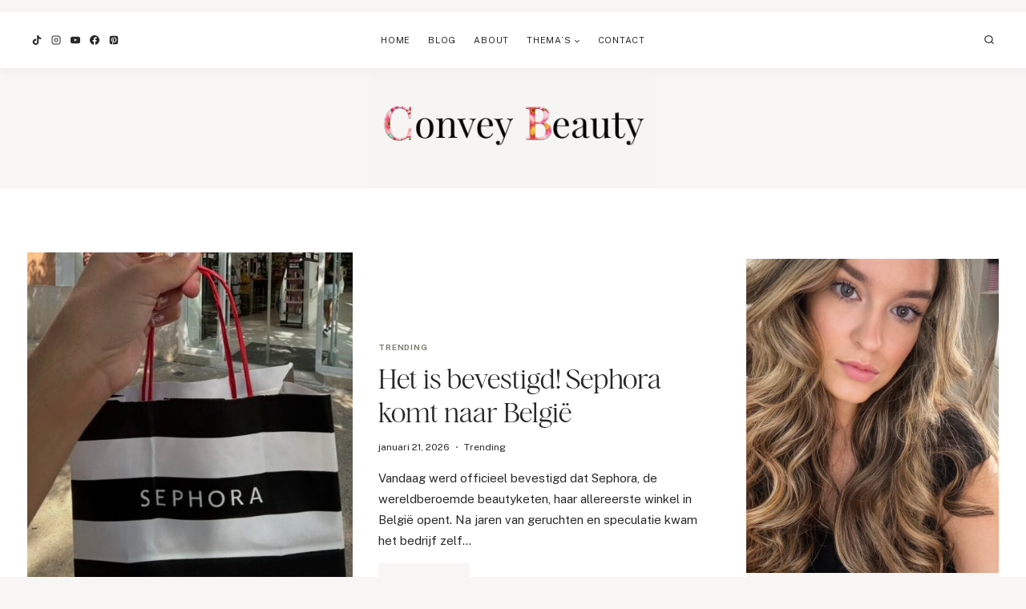

--- FILE ---
content_type: text/html; charset=UTF-8
request_url: https://conveybeauty.com/category/trending/
body_size: 45262
content:
<!doctype html>
<html lang="nl-NL" class="no-js" itemtype="https://schema.org/Blog" itemscope>
<head>
	<meta charset="UTF-8">
	<meta name="viewport" content="width=device-width, initial-scale=1, minimum-scale=1">
	<meta name='robots' content='index, follow, max-image-preview:large, max-snippet:-1, max-video-preview:-1' />
<link rel='preconnect' href='https://www.googletagmanager.com' >
<link rel='preconnect' href='https://scontent.cdninstagram.com' >

	<!-- This site is optimized with the Yoast SEO plugin v25.5 - https://yoast.com/wordpress/plugins/seo/ -->
	<title>Trending Archieven - Convey Beauty</title><link rel="preload" href="https://conveybeauty.com/wp-content/uploads/2025/07/cropped-Convey_Beauty-transp-zonder-naam.png" as="image" imagesrcset="https://conveybeauty.com/wp-content/uploads/2025/07/cropped-Convey_Beauty-transp-zonder-naam.png 2500w, https://conveybeauty.com/wp-content/uploads/2025/07/cropped-Convey_Beauty-transp-zonder-naam-300x120.png 300w, https://conveybeauty.com/wp-content/uploads/2025/07/cropped-Convey_Beauty-transp-zonder-naam-1024x411.png 1024w, https://conveybeauty.com/wp-content/uploads/2025/07/cropped-Convey_Beauty-transp-zonder-naam-768x308.png 768w, https://conveybeauty.com/wp-content/uploads/2025/07/cropped-Convey_Beauty-transp-zonder-naam-1536x616.png 1536w, https://conveybeauty.com/wp-content/uploads/2025/07/cropped-Convey_Beauty-transp-zonder-naam-2048x822.png 2048w" imagesizes="(max-width: 2500px) 100vw, 2500px" fetchpriority="high" /><link rel="preload" href="https://conveybeauty.com/wp-content/uploads/2026/01/IMG_6192-edited-1024x683.jpeg" as="image" imagesrcset="https://conveybeauty.com/wp-content/uploads/2026/01/IMG_6192-edited-1024x683.jpeg 1024w, https://conveybeauty.com/wp-content/uploads/2026/01/IMG_6192-edited-300x200.jpeg 300w, https://conveybeauty.com/wp-content/uploads/2026/01/IMG_6192-edited-768x512.jpeg 768w, https://conveybeauty.com/wp-content/uploads/2026/01/IMG_6192-edited.jpeg 1170w" imagesizes="(max-width: 1024px) 100vw, 1024px" fetchpriority="high" /><link rel="preload" href="https://conveybeauty.com/wp-content/cache/perfmatters/conveybeauty.com/fonts/a7912caee8f3.google-fonts.min.css" as="style" onload="this.rel='stylesheet';this.removeAttribute('onload');"><link rel="preload" href="https://conveybeauty.com/wp-content/themes/oleander/lib/fonts/HM-Citrine-Regular.woff2" as="font" type="font/woff2" crossorigin><style id="perfmatters-used-css">#sb_instagram{width:100%;margin:0 auto;padding:0;-webkit-box-sizing:border-box;-moz-box-sizing:border-box;box-sizing:border-box;}#sb_instagram #sbi_images,#sb_instagram.sbi_fixed_height{-webkit-box-sizing:border-box;-moz-box-sizing:border-box;}#sb_instagram:after,.sbi_lb-commentBox:after,.sbi_lb-data:after,.sbi_lb-dataContainer:after,.sbi_lb-outerContainer:after{content:"";display:table;clear:both;}#sb_instagram #sbi_images{box-sizing:border-box;display:grid;width:100%;padding:12px 0;}#sb_instagram #sbi_images .sbi_item{display:inline-block;width:100%;vertical-align:top;zoom:1;margin:0 !important;text-decoration:none;opacity:1;overflow:hidden;-webkit-box-sizing:border-box;-moz-box-sizing:border-box;box-sizing:border-box;-webkit-transition:.5s;-moz-transition:.5s;-o-transition:.5s;transition:.5s;}#sb_instagram #sbi_images .sbi_item.sbi_transition{opacity:0;}#sb_instagram.sbi_col_8 #sbi_images,#sb_instagram.sbi_col_8.sbi_disable_mobile #sbi_images{grid-template-columns:repeat(8,1fr);}#sb_instagram #sbi_load .sbi_load_btn,#sb_instagram .sbi_photo_wrap{position:relative;}#sb_instagram .sbi_photo{display:block;text-decoration:none;}#sb_instagram .sbi_photo img{width:100%;height:inherit;object-fit:cover;scale:1;transition:transform .5s ease-in-out;transition:transform .5s ease-in-out,-webkit-transform .5s ease-in-out;vertical-align:middle;}#sb_instagram .sbi_no_js img,#sb_instagram br,#sb_instagram p:empty,#sb_instagram.sbi_no_js .sbi_load_btn,#sb_instagram.sbi_no_js .sbi_photo img{display:none;}#sb_instagram a,#sb_instagram a:active,#sb_instagram a:focus,#sb_instagram a:hover,.sbi_lightbox a:active,.sbi_lightbox a:focus,.sbi_lightbox a:hover{outline:0;}#sb_instagram img{display:block;padding:0 !important;margin:0 !important;max-width:100% !important;opacity:1 !important;}#sb_instagram svg:not(:root).svg-inline--fa{height:1em;display:inline-block;}#sb_instagram .sbi_type_carousel .sbi_playbtn,#sb_instagram .sbi_type_carousel .svg-inline--fa.fa-play,#sb_instagram .sbi_type_video .sbi_playbtn,#sb_instagram .sbi_type_video .svg-inline--fa.fa-play,.sbi_type_carousel .fa-clone{display:block !important;position:absolute;z-index:1;color:rgba(255,255,255,.9);font-style:normal !important;text-shadow:0 0 8px rgba(0,0,0,.8);}#sb_instagram .sbi_type_carousel .fa-clone{right:12px;top:12px;font-size:24px;text-shadow:0 0 8px rgba(0,0,0,.3);}#sb_instagram .sbi_type_carousel .svg-inline--fa.fa-play,#sb_instagram .sbi_type_video .svg-inline--fa.fa-play,.sbi_type_carousel svg.fa-clone{-webkit-filter:drop-shadow(0px 0px 2px rgba(0,0,0,.4));filter:drop-shadow(0px 0px 2px rgba(0,0,0,.4));}#sbi_load p{display:inline;padding:0;margin:0;}@-webkit-keyframes sbi-sk-scaleout{0%{-webkit-transform:scale(0);}100%{-webkit-transform:scale(1);opacity:0;}}@keyframes sbi-sk-scaleout{0%{-webkit-transform:scale(0);-ms-transform:scale(0);transform:scale(0);}100%{-webkit-transform:scale(1);-ms-transform:scale(1);transform:scale(1);opacity:0;}}@-webkit-keyframes fa-spin{0%{-webkit-transform:rotate(0);transform:rotate(0);}100%{-webkit-transform:rotate(359deg);transform:rotate(359deg);}}@keyframes fa-spin{0%{-webkit-transform:rotate(0);transform:rotate(0);}100%{-webkit-transform:rotate(359deg);transform:rotate(359deg);}}.sbi-screenreader{text-indent:-9999px !important;display:block !important;width:0 !important;height:0 !important;line-height:0 !important;text-align:left !important;overflow:hidden !important;}#sb_instagram #sbi_load{float:left;clear:both;width:100%;text-align:center;opacity:1;transition:.5s ease-in;}@media all and (max-width:640px){#sb_instagram.sbi_col_10 #sbi_images,#sb_instagram.sbi_col_7 #sbi_images,#sb_instagram.sbi_col_8 #sbi_images,#sb_instagram.sbi_col_9 #sbi_images{grid-template-columns:repeat(4,1fr);}#sb_instagram.sbi_width_resp{width:100% !important;}}@media all and (max-width:800px){#sb_instagram.sbi_tab_col_8 #sbi_images{grid-template-columns:repeat(8,1fr);}}@media all and (max-width:480px){#sb_instagram.sbi_col_10 #sbi_images,#sb_instagram.sbi_col_10.sbi_mob_col_auto #sbi_images,#sb_instagram.sbi_col_3 #sbi_images,#sb_instagram.sbi_col_3.sbi_mob_col_auto #sbi_images,#sb_instagram.sbi_col_4 #sbi_images,#sb_instagram.sbi_col_4.sbi_mob_col_auto #sbi_images,#sb_instagram.sbi_col_5 #sbi_images,#sb_instagram.sbi_col_5.sbi_mob_col_auto #sbi_images,#sb_instagram.sbi_col_6 #sbi_images,#sb_instagram.sbi_col_6.sbi_mob_col_auto #sbi_images,#sb_instagram.sbi_col_7 #sbi_images,#sb_instagram.sbi_col_7.sbi_mob_col_auto #sbi_images,#sb_instagram.sbi_col_8 #sbi_images,#sb_instagram.sbi_col_8.sbi_mob_col_auto #sbi_images,#sb_instagram.sbi_col_9 #sbi_images,#sb_instagram.sbi_col_9.sbi_mob_col_auto #sbi_images,#sb_instagram.sbi_mob_col_1 #sbi_images{grid-template-columns:1fr;}#sb_instagram.sbi_mob_col_4 #sbi_images{grid-template-columns:repeat(4,1fr);}}body:after{content:url("https://conveybeauty.com/wp-content/plugins/instagram-feed/css/../img/sbi-sprite.png");display:none;}:where(.wp-block-button__link){border-radius:9999px;box-shadow:none;padding:calc(.667em + 2px) calc(1.333em + 2px);text-decoration:none;}:root :where(.wp-block-button .wp-block-button__link.is-style-outline),:root :where(.wp-block-button.is-style-outline>.wp-block-button__link){border:2px solid;padding:.667em 1.333em;}:root :where(.wp-block-button .wp-block-button__link.is-style-outline:not(.has-text-color)),:root :where(.wp-block-button.is-style-outline>.wp-block-button__link:not(.has-text-color)){color:currentColor;}:root :where(.wp-block-button .wp-block-button__link.is-style-outline:not(.has-background)),:root :where(.wp-block-button.is-style-outline>.wp-block-button__link:not(.has-background)){background-color:initial;background-image:none;}:where(.wp-block-columns){margin-bottom:1.75em;}:where(.wp-block-columns.has-background){padding:1.25em 2.375em;}.wp-block-post-comments .comment-body .commentmetadata{font-size:.875em;}:where(.wp-block-post-comments input[type=submit]){border:none;}:where(.wp-block-cover-image:not(.has-text-color)),:where(.wp-block-cover:not(.has-text-color)){color:#fff;}:where(.wp-block-cover-image.is-light:not(.has-text-color)),:where(.wp-block-cover.is-light:not(.has-text-color)){color:#000;}:root :where(.wp-block-cover h1:not(.has-text-color)),:root :where(.wp-block-cover h2:not(.has-text-color)),:root :where(.wp-block-cover h3:not(.has-text-color)),:root :where(.wp-block-cover h4:not(.has-text-color)),:root :where(.wp-block-cover h5:not(.has-text-color)),:root :where(.wp-block-cover h6:not(.has-text-color)),:root :where(.wp-block-cover p:not(.has-text-color)){color:inherit;}body:not(.editor-styles-wrapper) .wp-block-cover:not(.wp-block-cover:has(.wp-block-cover__background+.wp-block-cover__inner-container)) .wp-block-cover__image-background,body:not(.editor-styles-wrapper) .wp-block-cover:not(.wp-block-cover:has(.wp-block-cover__background+.wp-block-cover__inner-container)) .wp-block-cover__video-background{z-index:0;}body:not(.editor-styles-wrapper) .wp-block-cover:not(.wp-block-cover:has(.wp-block-cover__background+.wp-block-cover__inner-container)) .wp-block-cover__background,body:not(.editor-styles-wrapper) .wp-block-cover:not(.wp-block-cover:has(.wp-block-cover__background+.wp-block-cover__inner-container)) .wp-block-cover__gradient-background,body:not(.editor-styles-wrapper) .wp-block-cover:not(.wp-block-cover:has(.wp-block-cover__background+.wp-block-cover__inner-container)) .wp-block-cover__inner-container,body:not(.editor-styles-wrapper) .wp-block-cover:not(.wp-block-cover:has(.wp-block-cover__background+.wp-block-cover__inner-container)).has-background-dim:not(.has-background-gradient):before{z-index:1;}.has-modal-open body:not(.editor-styles-wrapper) .wp-block-cover:not(.wp-block-cover:has(.wp-block-cover__background+.wp-block-cover__inner-container)) .wp-block-cover__inner-container{z-index:auto;}:where(.wp-block-file){margin-bottom:1.5em;}:where(.wp-block-file__button){border-radius:2em;display:inline-block;padding:.5em 1em;}:where(.wp-block-file__button):is(a):active,:where(.wp-block-file__button):is(a):focus,:where(.wp-block-file__button):is(a):hover,:where(.wp-block-file__button):is(a):visited{box-shadow:none;color:#fff;opacity:.85;text-decoration:none;}:where(.wp-block-group.wp-block-group-is-layout-constrained){position:relative;}.wp-block-image>a,.wp-block-image>figure>a{display:inline-block;}.wp-block-image img{box-sizing:border-box;height:auto;max-width:100%;vertical-align:bottom;}.wp-block-image[style*=border-radius] img,.wp-block-image[style*=border-radius]>a{border-radius:inherit;}.wp-block-image.aligncenter{text-align:center;}.wp-block-image .aligncenter,.wp-block-image .alignleft,.wp-block-image .alignright,.wp-block-image.aligncenter,.wp-block-image.alignleft,.wp-block-image.alignright{display:table;}.wp-block-image .aligncenter{margin-left:auto;margin-right:auto;}.wp-block-image :where(figcaption){margin-bottom:1em;margin-top:.5em;}.wp-block-image figure{margin:0;}@keyframes show-content-image{0%{visibility:hidden;}99%{visibility:hidden;}to{visibility:visible;}}@keyframes turn-on-visibility{0%{opacity:0;}to{opacity:1;}}@keyframes turn-off-visibility{0%{opacity:1;visibility:visible;}99%{opacity:0;visibility:visible;}to{opacity:0;visibility:hidden;}}@keyframes lightbox-zoom-in{0%{transform:translate(calc(( -100vw + var(--wp--lightbox-scrollbar-width) ) / 2 + var(--wp--lightbox-initial-left-position)),calc(-50vh + var(--wp--lightbox-initial-top-position))) scale(var(--wp--lightbox-scale));}to{transform:translate(-50%,-50%) scale(1);}}@keyframes lightbox-zoom-out{0%{transform:translate(-50%,-50%) scale(1);visibility:visible;}99%{visibility:visible;}to{transform:translate(calc(( -100vw + var(--wp--lightbox-scrollbar-width) ) / 2 + var(--wp--lightbox-initial-left-position)),calc(-50vh + var(--wp--lightbox-initial-top-position))) scale(var(--wp--lightbox-scale));visibility:hidden;}}:where(.wp-block-latest-comments:not([style*=line-height] .wp-block-latest-comments__comment)){line-height:1.1;}:where(.wp-block-latest-comments:not([style*=line-height] .wp-block-latest-comments__comment-excerpt p)){line-height:1.8;}:root :where(.wp-block-latest-posts.is-grid){padding:0;}:root :where(.wp-block-latest-posts.wp-block-latest-posts__list){padding-left:0;}ol,ul{box-sizing:border-box;}:root :where(.wp-block-list.has-background){padding:1.25em 2.375em;}:where(.wp-block-navigation.has-background .wp-block-navigation-item a:not(.wp-element-button)),:where(.wp-block-navigation.has-background .wp-block-navigation-submenu a:not(.wp-element-button)){padding:.5em 1em;}:where(.wp-block-navigation .wp-block-navigation__submenu-container .wp-block-navigation-item a:not(.wp-element-button)),:where(.wp-block-navigation .wp-block-navigation__submenu-container .wp-block-navigation-submenu a:not(.wp-element-button)),:where(.wp-block-navigation .wp-block-navigation__submenu-container .wp-block-navigation-submenu button.wp-block-navigation-item__content),:where(.wp-block-navigation .wp-block-navigation__submenu-container .wp-block-pages-list__item button.wp-block-navigation-item__content){padding:.5em 1em;}@keyframes overlay-menu__fade-in-animation{0%{opacity:0;transform:translateY(.5em);}to{opacity:1;transform:translateY(0);}}body.rtl .has-drop-cap:not(:focus):first-letter{float:none;margin-left:.1em;}:root :where(p.has-background){padding:1.25em 2.375em;}:where(p.has-text-color:not(.has-link-color)) a{color:inherit;}:where(.wp-block-post-comments-form) input:not([type=submit]),:where(.wp-block-post-comments-form) textarea{border:1px solid #949494;font-family:inherit;font-size:1em;}:where(.wp-block-post-comments-form) input:where(:not([type=submit]):not([type=checkbox])),:where(.wp-block-post-comments-form) textarea{padding:calc(.667em + 2px);}:where(.wp-block-post-excerpt){box-sizing:border-box;margin-bottom:var(--wp--style--block-gap);margin-top:var(--wp--style--block-gap);}:where(.wp-block-preformatted.has-background){padding:1.25em 2.375em;}:where(.wp-block-search__button){border:1px solid #ccc;padding:6px 10px;}:where(.wp-block-search__input){font-family:inherit;font-size:inherit;font-style:inherit;font-weight:inherit;letter-spacing:inherit;line-height:inherit;text-transform:inherit;}:where(.wp-block-search__button-inside .wp-block-search__inside-wrapper){border:1px solid #949494;box-sizing:border-box;padding:4px;}:where(.wp-block-search__button-inside .wp-block-search__inside-wrapper) :where(.wp-block-search__button){padding:4px 8px;}:root :where(.wp-block-separator.is-style-dots){height:auto;line-height:1;text-align:center;}:root :where(.wp-block-separator.is-style-dots):before{color:currentColor;content:"···";font-family:serif;font-size:1.5em;letter-spacing:2em;padding-left:2em;}:root :where(.wp-block-site-logo.is-style-rounded){border-radius:9999px;}:root :where(.wp-block-social-links .wp-social-link a){padding:.25em;}:root :where(.wp-block-social-links.is-style-logos-only .wp-social-link a){padding:0;}:root :where(.wp-block-social-links.is-style-pill-shape .wp-social-link a){padding-left:.6666666667em;padding-right:.6666666667em;}:root :where(.wp-block-tag-cloud.is-style-outline){display:flex;flex-wrap:wrap;gap:1ch;}:root :where(.wp-block-tag-cloud.is-style-outline a){border:1px solid;font-size:unset !important;margin-right:0;padding:1ch 2ch;text-decoration:none !important;}.wp-block-table.is-style-stripes tbody tr:nth-child(odd){background-color:#f0f0f0;}.wp-block-table.is-style-stripes.has-subtle-light-gray-background-color tbody tr:nth-child(odd){background-color:#f3f4f5;}.wp-block-table.is-style-stripes.has-subtle-pale-green-background-color tbody tr:nth-child(odd){background-color:#e9fbe5;}.wp-block-table.is-style-stripes.has-subtle-pale-blue-background-color tbody tr:nth-child(odd){background-color:#e7f5fe;}.wp-block-table.is-style-stripes.has-subtle-pale-pink-background-color tbody tr:nth-child(odd){background-color:#fcf0ef;}:root :where(.wp-block-table-of-contents){box-sizing:border-box;}:where(.wp-block-term-description){box-sizing:border-box;margin-bottom:var(--wp--style--block-gap);margin-top:var(--wp--style--block-gap);}:where(pre.wp-block-verse){font-family:inherit;}:root{--wp--preset--font-size--normal:16px;--wp--preset--font-size--huge:42px;}.has-text-align-center{text-align:center;}.aligncenter{clear:both;}.screen-reader-text{border:0;clip-path:inset(50%);height:1px;margin:-1px;overflow:hidden;padding:0;position:absolute;width:1px;word-wrap:normal !important;}.screen-reader-text:focus{background-color:#ddd;clip-path:none;color:#444;display:block;font-size:1em;height:auto;left:5px;line-height:normal;padding:15px 23px 14px;text-decoration:none;top:5px;width:auto;z-index:100000;}html :where(.has-border-color){border-style:solid;}html :where([style*=border-top-color]){border-top-style:solid;}html :where([style*=border-right-color]){border-right-style:solid;}html :where([style*=border-bottom-color]){border-bottom-style:solid;}html :where([style*=border-left-color]){border-left-style:solid;}html :where([style*=border-width]){border-style:solid;}html :where([style*=border-top-width]){border-top-style:solid;}html :where([style*=border-right-width]){border-right-style:solid;}html :where([style*=border-bottom-width]){border-bottom-style:solid;}html :where([style*=border-left-width]){border-left-style:solid;}html :where(img[class*=wp-image-]){height:auto;max-width:100%;}:where(figure){margin:0 0 1em;}html :where(.is-position-sticky){--wp-admin--admin-bar--position-offset:var(--wp-admin--admin-bar--height,0px);}@media screen and (max-width:600px){html :where(.is-position-sticky){--wp-admin--admin-bar--position-offset:0px;}}html{line-height:1.15;-webkit-text-size-adjust:100%;}body{margin:0;}main{display:block;min-width:0;}a{background-color:rgba(0,0,0,0);}img{border-style:none;}button,input,optgroup,select,textarea{font-size:100%;margin:0;}button,input{overflow:visible;}button,select{text-transform:none;}button,[type=button],[type=reset],[type=submit]{-webkit-appearance:button;}[type=checkbox],[type=radio]{box-sizing:border-box;padding:0;}[type=number]::-webkit-inner-spin-button,[type=number]::-webkit-outer-spin-button{height:auto;}[type=search]{-webkit-appearance:textfield;outline-offset:-2px;}[type=search]::-webkit-search-decoration{-webkit-appearance:none;}::-webkit-file-upload-button{-webkit-appearance:button;font:inherit;}[hidden]{display:none;}:root{--global-gray-400:#cbd5e0;--global-gray-500:#a0aec0;--global-xs-spacing:1em;--global-sm-spacing:1.5rem;--global-md-spacing:2rem;--global-lg-spacing:2.5em;--global-xl-spacing:3.5em;--global-xxl-spacing:5rem;--global-edge-spacing:1.5rem;--global-boxed-spacing:2rem;--global-font-size-small:clamp(.8rem,.73rem + .217vw,.9rem);--global-font-size-medium:clamp(1.1rem,.995rem + .326vw,1.25rem);--global-font-size-large:clamp(1.75rem,1.576rem + .543vw,2rem);--global-font-size-larger:clamp(2rem,1.6rem + 1vw,2.5rem);--global-font-size-xxlarge:clamp(2.25rem,1.728rem + 1.63vw,3rem);}h1,h2,h3,h4,h5,h6{padding:0;margin:0;}h1 a,h2 a,h3 a,h4 a,h5 a,h6 a{color:inherit;text-decoration:none;}html{box-sizing:border-box;}*,*::before,*::after{box-sizing:inherit;}ul,ol{margin:0 0 1.5em 1.5em;padding:0;}ul.aligncenter,ol.aligncenter{list-style:none;}ul{list-style:disc;}li>ul,li>ol{margin-bottom:0;margin-left:1.5em;}img{display:block;height:auto;max-width:100%;}figure{margin:.5em 0;}a{color:var(--global-palette-highlight);transition:all .1s linear;}a:hover,a:focus,a:active{color:var(--global-palette-highlight-alt);}a:hover,a:active{outline:0;}.inner-link-style-plain a:not(.button),.widget-area.inner-link-style-plain a:not(.button){text-decoration:none;}.screen-reader-text{clip:rect(1px,1px,1px,1px);position:absolute !important;height:1px;width:1px;overflow:hidden;word-wrap:normal !important;}.screen-reader-text:focus{background-color:#f1f1f1;border-radius:3px;box-shadow:0 0 2px 2px rgba(0,0,0,.6);clip:auto !important;color:#21759b;display:block;font-size:.875rem;font-weight:700;height:auto;left:5px;line-height:normal;padding:15px 23px 14px;text-decoration:none;top:5px;width:auto;z-index:100000;}:where(html:not(.no-js)) .hide-focus-outline *:focus{outline:0;}#primary[tabindex="-1"]:focus{outline:0;}input[type=text],input[type=email],input[type=url],input[type=password],input[type=search],input[type=number],input[type=tel],input[type=range],input[type=date],input[type=month],input[type=week],input[type=time],input[type=datetime],input[type=datetime-local],input[type=color],textarea{-webkit-appearance:none;color:var(--global-palette5);border:1px solid var(--global-gray-400);border-radius:3px;padding:.4em .5em;max-width:100%;background:var(--global-palette9);box-shadow:0px 0px 0px -7px rgba(0,0,0,0);}::-moz-placeholder{color:var(--global-palette6);opacity:1;}::placeholder{color:var(--global-palette6);}input[type=text]:focus,input[type=email]:focus,input[type=url]:focus,input[type=password]:focus,input[type=search]:focus,input[type=number]:focus,input[type=tel]:focus,input[type=range]:focus,input[type=date]:focus,input[type=month]:focus,input[type=week]:focus,input[type=time]:focus,input[type=datetime]:focus,input[type=datetime-local]:focus,input[type=color]:focus,textarea:focus{color:var(--global-palette3);border-color:var(--global-palette6);outline:0;box-shadow:0px 5px 15px -7px rgba(0,0,0,.1);}.search-form{position:relative;}.search-form input[type=search],.search-form input.search-field{padding-right:60px;width:100%;}.search-form .search-submit[type=submit]{top:0;right:0;bottom:0;position:absolute;color:rgba(0,0,0,0);background:rgba(0,0,0,0);z-index:2;width:50px;border:0;padding:8px 12px 7px;border-radius:0;box-shadow:none;overflow:hidden;}.search-form .search-submit[type=submit]:hover,.search-form .search-submit[type=submit]:focus{color:rgba(0,0,0,0);background:rgba(0,0,0,0);box-shadow:none;}.search-form .kadence-search-icon-wrap{position:absolute;right:0;top:0;height:100%;width:50px;padding:0;text-align:center;background:0 0;z-index:3;cursor:pointer;pointer-events:none;color:var(--global-palette6);text-shadow:none;display:flex;align-items:center;justify-content:center;}.search-form .search-submit[type=submit]:hover~.kadence-search-icon-wrap{color:var(--global-palette4);}body.rtl .search-form .button[type=submit],body.rtl .search-form .kadence-search-icon-wrap{left:0;right:auto;}body.rtl .search-form input[type=search],body.rtl .search-form input.search-field{padding-right:.5em;padding-left:60px;}button,.button,.wp-block-button__link,.wp-element-button,input[type=button],input[type=reset],input[type=submit]{border-radius:3px;background:var(--global-palette-btn-bg);color:var(--global-palette-btn);padding:.4em 1em;border:0;font-size:1.125rem;line-height:1.6;display:inline-block;font-family:inherit;cursor:pointer;text-decoration:none;transition:all .2s ease;box-shadow:0px 0px 0px -7px rgba(0,0,0,0);}button:visited,.button:visited,.wp-block-button__link:visited,.wp-element-button:visited,input[type=button]:visited,input[type=reset]:visited,input[type=submit]:visited{background:var(--global-palette-btn-bg);color:var(--global-palette-btn);}button:hover,button:focus,button:active,.button:hover,.button:focus,.button:active,.wp-block-button__link:hover,.wp-block-button__link:focus,.wp-block-button__link:active,.wp-element-button:hover,.wp-element-button:focus,.wp-element-button:active,input[type=button]:hover,input[type=button]:focus,input[type=button]:active,input[type=reset]:hover,input[type=reset]:focus,input[type=reset]:active,input[type=submit]:hover,input[type=submit]:focus,input[type=submit]:active{color:var(--global-palette-btn-hover);background:var(--global-palette-btn-bg-hover);box-shadow:0px 15px 25px -7px rgba(0,0,0,.1);}button:disabled,button.disabled,.button:disabled,.button.disabled,.wp-block-button__link:disabled,.wp-block-button__link.disabled,.wp-element-button:disabled,.wp-element-button.disabled,input[type=button]:disabled,input[type=button].disabled,input[type=reset]:disabled,input[type=reset].disabled,input[type=submit]:disabled,input[type=submit].disabled{cursor:not-allowed;opacity:.5;}.kadence-svg-iconset{display:inline-flex;align-self:center;}.kadence-svg-iconset svg{height:1em;width:1em;}.kadence-svg-iconset.svg-baseline svg{top:.125em;position:relative;}body.social-brand-colors .social-show-brand-until .social-button:not(:hover):not(.skip):not(.ignore),body.social-brand-colors .social-show-brand-hover .social-button:not(.ignore-brand):not(.skip):not(.ignore):hover,body.social-brand-colors .social-show-brand-always .social-button:not(.ignore-brand):not(.skip):not(.ignore){color:#fff;}body.social-brand-colors .social-show-brand-until.social-style-outline .social-button:not(:hover):not(.skip):not(.ignore),body.social-brand-colors .social-show-brand-hover.social-style-outline .social-button:not(.ignore-brand):not(.skip):not(.ignore):hover,body.social-brand-colors .social-show-brand-always.social-style-outline .social-button:not(.ignore-brand):not(.skip):not(.ignore){border-color:currentColor;}:root .has-theme-palette-3-color,:root .has-theme-palette3-color{color:var(--global-palette3);}.kt-clear{}.kt-clear::before,.kt-clear::after{content:" ";display:table;}.kt-clear::after{clear:both;}.content-area{margin:var(--global-xxl-spacing) 0;}.body{overflow-x:hidden;}.content-width-fullwidth .content-area,.content-vertical-padding-hide .content-area{margin-top:0;margin-bottom:0;}.content-vertical-padding-top .content-area{margin-bottom:0;}.content-vertical-padding-bottom .content-area{margin-top:0;}.site-container,.site-header-row-layout-contained,.site-footer-row-layout-contained,.entry-hero-layout-contained,.alignfull>.wp-block-cover__inner-container,.alignwide>.wp-block-cover__inner-container{margin:0 auto;padding:0 var(--global-content-edge-padding);}.content-bg{background:#fff;}.content-style-unboxed .entry:not(.loop-entry)>.entry-content-wrap{padding:0;}.content-style-unboxed .content-bg:not(.loop-entry){background:rgba(0,0,0,0);}.content-style-unboxed .entry:not(.loop-entry){box-shadow:none;border-radius:0;}@media screen and (min-width: 1025px){.has-sidebar .content-container{display:grid;grid-template-columns:5fr 2fr;grid-gap:var(--global-xl-spacing);justify-content:center;}#secondary{grid-column:2;grid-row:1;min-width:0;}}body.logged-in .vs-logged-in-false{display:none !important;}body:not(.logged-in) .vs-logged-out-false{display:none !important;}.infinite-scroll .posts-navigation,.infinite-scroll .pagination,.infinite-scroll.neverending .site-footer{display:none;}.infinity-end.neverending .site-footer{display:block;}#wrapper{overflow:hidden;overflow:clip;}.aligncenter{clear:both;display:block;margin-left:auto;margin-right:auto;text-align:center;}body.footer-on-bottom #wrapper{min-height:100vh;display:flex;flex-direction:column;}body.footer-on-bottom.admin-bar #wrapper{min-height:calc(100vh - 32px);}body.footer-on-bottom #inner-wrap{flex:1 0 auto;}.site-branding{max-height:inherit;}.site-branding a.brand{display:flex;gap:1em;flex-direction:row;align-items:center;text-decoration:none;color:inherit;max-height:inherit;}.site-branding a.brand img{display:block;}@media screen and (max-width:719px){.site-branding.branding-mobile-layout-standard:not(.site-brand-logo-only) a.brand{flex-direction:row;}}.header-navigation ul ul.sub-menu,.header-navigation ul ul.submenu{display:none;position:absolute;top:100%;flex-direction:column;background:#fff;margin-left:0;box-shadow:0 2px 13px rgba(0,0,0,.1);z-index:1000;}body:not(.hide-focus-outline) .header-navigation li.menu-item--has-toggle>a:focus .dropdown-nav-toggle{opacity:.2;}.header-navigation ul ul.sub-menu>li:last-child,.header-navigation ul ul.submenu>li:last-child{border-bottom:0;}.header-navigation[class*=header-navigation-dropdown-animation-fade] ul ul.sub-menu,.header-navigation[class*=header-navigation-dropdown-animation-fade] ul ul.submenu{opacity:0;visibility:hidden;transform:translate3d(0,0,0);transition:all .2s ease;display:block;clip:rect(1px,1px,1px,1px);height:1px;overflow:hidden;}.header-navigation[class*=header-navigation-dropdown-animation-fade]:not(.click-to-open) ul li.menu-item--toggled-on>ul,.header-navigation[class*=header-navigation-dropdown-animation-fade]:not(.click-to-open) ul li:hover>ul,.header-navigation[class*=header-navigation-dropdown-animation-fade]:not(.click-to-open) ul li:not(.menu-item--has-toggle):focus>ul{opacity:1;visibility:visible;transform:translate3d(0,0,0);clip:auto;height:auto;overflow:visible;}.header-navigation.header-navigation-dropdown-animation-fade-down ul ul.sub-menu,.header-navigation.header-navigation-dropdown-animation-fade-down ul ul.submenu{transform:translate3d(0,-10px,0);}.wp-site-blocks .nav--toggle-sub .dropdown-nav-special-toggle{position:absolute !important;overflow:hidden;padding:0 !important;margin:0 !important;margin-right:-.1em !important;border:0 !important;width:.9em;top:0;bottom:0;height:auto;border-radius:0;box-shadow:none !important;background:0 0 !important;display:block;left:auto;right:.7em;pointer-events:none;}.wp-site-blocks .nav--toggle-sub .sub-menu .dropdown-nav-special-toggle{width:2.6em;margin:0 !important;right:0;}.nav--toggle-sub .dropdown-nav-special-toggle:focus{z-index:10;}.nav--toggle-sub .dropdown-nav-toggle{display:block;background:0 0;position:absolute;right:0;top:50%;width:.7em;height:.7em;font-size:inherit;width:.9em;height:.9em;font-size:.9em;display:inline-flex;line-height:inherit;margin:0;padding:0;border:none;border-radius:0;transform:translateY(-50%);overflow:visible;transition:opacity .2s ease;}.nav--toggle-sub ul ul .dropdown-nav-toggle{right:.2em;}.nav--toggle-sub ul ul .dropdown-nav-toggle .kadence-svg-iconset{transform:rotate(-90deg);}.nav--toggle-sub li.menu-item-has-children{position:relative;}.nav-drop-title-wrap{position:relative;padding-right:1em;display:block;}.nav--toggle-sub li.menu-item--toggled-on>ul,.nav--toggle-sub li:not(.menu-item--has-toggle):focus>ul,.nav--toggle-sub.click-to-open li.menu-item--has-toggle>ul.opened,.nav--toggle-sub:not(.click-to-open) li:hover>ul{display:block;}.nav--toggle-sub li:not(.menu-item--has-toggle):focus-within>ul{display:block;}@media (hover:none){.wp-site-blocks .nav--toggle-sub .menu-item--has-toggle:not(.menu-item--toggled-on) .dropdown-nav-special-toggle{left:0;right:0 !important;margin-right:0 !important;width:100%;pointer-events:all;}}.rtl .primary-menu-container>ul>li.menu-item .dropdown-nav-special-toggle{right:auto;left:.7em;}.rtl .wp-site-blocks .nav--toggle-sub .sub-menu .dropdown-nav-special-toggle{left:0;right:auto;}.wp-site-blocks .nav--toggle-sub .kadence-menu-mega-enabled .sub-menu .dropdown-nav-special-toggle{display:none;}.header-navigation[class*=header-navigation-style-underline] .header-menu-container>ul>li>a{position:relative;}.header-navigation[class*=header-navigation-style-underline] .header-menu-container>ul>li>a:after{content:"";width:100%;position:absolute;bottom:0;height:2px;right:50%;background:currentColor;transform:scale(0,0) translate(-50%,0);transition:transform .2s ease-in-out,color 0s ease-in-out;}.header-navigation[class*=header-navigation-style-underline] .header-menu-container>ul>li>a:hover:after{transform:scale(1,1) translate(50%,0);}.header-navigation[class*=header-navigation-style-underline] .header-menu-container>ul>li.current-menu-item>a:after,.header-navigation[class*=header-navigation-style-underline] .header-menu-container>ul>li.current-page-item>a:after{transform:scale(1,1) translate(50%,0);}.header-menu-container,.header-navigation{display:flex;}.header-navigation li.menu-item>a{display:block;width:100%;text-decoration:none;color:var(--global-palette4);transition:all .2s ease-in-out;transform:translate3d(0,0,0);}.header-navigation li.menu-item>a:focus,.header-navigation li.menu-item>a:hover{color:var(--global-palette-highlight);}.header-navigation ul.sub-menu,.header-navigation ul.submenu{display:block;list-style:none;margin:0;padding:0;}.header-navigation ul li.menu-item>a{padding:.6em .5em;}.header-navigation ul ul li.menu-item>a{padding:1em;}.header-navigation ul ul li.menu-item>a{width:200px;}.header-navigation ul ul ul.sub-menu,.header-navigation ul ul ul.submenu{top:0;left:100%;right:auto;min-height:100%;}.header-navigation .menu{display:flex;flex-wrap:wrap;justify-content:center;align-items:center;list-style:none;margin:0;padding:0;}.menu-toggle-open{display:flex;background:0 0;align-items:center;box-shadow:none;}.menu-toggle-open .menu-toggle-icon{display:flex;}.menu-toggle-open:focus,.menu-toggle-open:hover{border-color:currentColor;background:0 0;box-shadow:none;}.menu-toggle-open.menu-toggle-style-default{border:0;}.wp-site-blocks .menu-toggle-open{box-shadow:none;}.mobile-navigation{width:100%;}.mobile-navigation a{display:block;width:100%;text-decoration:none;padding:.6em .5em;}.mobile-navigation ul{display:block;list-style:none;margin:0;padding:0;}.drawer-nav-drop-wrap{display:flex;position:relative;}.drawer-nav-drop-wrap a{color:inherit;}.drawer-nav-drop-wrap .drawer-sub-toggle{background:0 0;color:inherit;padding:.5em .7em;display:flex;border:0;border-radius:0;box-shadow:none;line-height:normal;}.drawer-nav-drop-wrap .drawer-sub-toggle[aria-expanded=true] svg{transform:rotate(180deg);}.mobile-navigation ul ul{padding-left:1em;transition:all .2s ease-in-out;}.mobile-navigation ul.has-collapse-sub-nav ul.sub-menu{display:none;}body[class*=amp-mode-] .mobile-navigation ul ul{display:block;}.mobile-navigation ul ul ul ul ul ul{padding-left:0;}.popup-drawer{position:fixed;display:none;top:0;bottom:0;left:-99999rem;right:99999rem;transition:opacity .25s ease-in,left 0s .25s,right 0s .25s;z-index:100000;}.popup-drawer .drawer-overlay{background-color:rgba(0,0,0,.4);position:fixed;top:0;right:0;bottom:0;left:0;opacity:0;transition:opacity .2s ease-in-out;}.popup-drawer .drawer-inner{width:100%;transform:translateX(100%);max-width:90%;right:0;top:0;overflow:auto;background:#090c10;color:#fff;bottom:0;opacity:0;position:fixed;box-shadow:0 0 2rem 0 rgba(0,0,0,.1);display:flex;flex-direction:column;transition:transform .3s cubic-bezier(.77,.2,.05,1),opacity .25s cubic-bezier(.77,.2,.05,1);}.popup-drawer .drawer-header{padding:0 1.5em;display:flex;justify-content:flex-end;min-height:calc(1.2em + 24px);}.popup-drawer .drawer-header .drawer-toggle{background:0 0;border:0;font-size:24px;line-height:1;padding:.6em .15em;color:inherit;display:flex;box-shadow:none;border-radius:0;}.popup-drawer .drawer-header .drawer-toggle:hover{box-shadow:none;}.popup-drawer .drawer-content{padding:0 1.5em 1.5em;}@media screen and (max-width:1024px){.showing-popup-drawer-from-right.animate-body-popup #colophon,.showing-popup-drawer-from-right.animate-body-popup #inner-wrap,.showing-popup-drawer-from-right.animate-body-popup .site-header-row{transform:translateX(-200px);}.showing-popup-drawer-from-left.animate-body-popup #colophon,.showing-popup-drawer-from-left.animate-body-popup #inner-wrap,.showing-popup-drawer-from-left.animate-body-popup .site-header-row{transform:translateX(200px);}.animate-body-popup #colophon,.animate-body-popup #inner-wrap,.animate-body-popup .site-header-row{transform:none;transition:transform .3s cubic-bezier(.77,.2,.05,1);}}.popup-drawer .drawer-header .drawer-toggle{width:1em;position:relative;height:1em;box-sizing:content-box;font-size:24px;}.drawer-toggle .toggle-close-bar{width:.75em;height:.08em;background:currentColor;transform-origin:center center;position:absolute;margin-top:-.04em;opacity:0;border-radius:.08em;left:50%;margin-left:-.375em;top:50%;transform:rotate(45deg) translateX(-50%);transition:transform .3s cubic-bezier(.77,.2,.05,1),opacity .3s cubic-bezier(.77,.2,.05,1);transition-delay:.2s;}.drawer-toggle .toggle-close-bar:last-child{transform:rotate(-45deg) translateX(50%);}.popup-drawer .drawer-content.content-valign-middle{min-height:calc(100% - ( 1.2em + 24px ));display:flex;justify-content:safe center;flex-direction:column;padding-bottom:calc(1.2em + 24px);overflow:auto;}body.admin-bar .popup-drawer{top:46px;}body.admin-bar .popup-drawer .drawer-inner{top:46px;}@media screen and (min-width:783px){body.admin-bar .popup-drawer{top:32px;}body.admin-bar .popup-drawer .drawer-inner{top:32px;}}body[class*=showing-popup-drawer-]{overflow:hidden;}#main-header{display:none;}#masthead{position:relative;z-index:11;}@media screen and (min-width:1025px){#main-header{display:block;}#mobile-header{display:none;}}.site-header-row{display:grid;grid-template-columns:auto auto;}.site-header-row.site-header-row-center-column{grid-template-columns:1fr auto 1fr;}.site-header-row.site-header-row-only-center-column{display:flex;justify-content:center;}.site-header-row.site-header-row-only-center-column .site-header-section-center{flex-grow:1;}.site-header-section{display:flex;max-height:inherit;}.site-header-item{display:flex;align-items:center;margin-right:10px;max-height:inherit;}.site-header-section>.site-header-item:last-child{margin-right:0;}.drawer-content .site-header-item{margin-right:0;margin-bottom:10px;}.drawer-content .site-header-item:last-child{margin-bottom:0;}.site-header-section-right{justify-content:flex-end;}.site-header-section-center{justify-content:center;}.site-header-section-left-center{flex-grow:1;justify-content:flex-end;}.site-header-section-right-center{flex-grow:1;justify-content:flex-start;}.element-social-inner-wrap{display:flex;flex-wrap:wrap;align-items:center;gap:.3em;}a.social-button{width:2em;text-decoration:none;height:2em;display:inline-flex;justify-content:center;align-items:center;margin:0;color:var(--global-palette4);background:var(--global-palette7);border-radius:3px;transition:all .2s ease-in-out;}a.social-button:hover{color:var(--global-palette-btn);background:var(--global-palette-btn-bg);}.social-style-outline .social-button{background:0 0 !important;border:2px solid var(--global-palette7);}.social-style-outline .social-button:hover{color:var(--global-palette-highlight);border-color:currentColor;}.search-toggle-open{display:flex;background:0 0;align-items:center;padding:.5em;box-shadow:none;}.search-toggle-open .search-toggle-icon{display:flex;}.search-toggle-open .search-toggle-icon svg.kadence-svg-icon{top:-.05em;position:relative;}.search-toggle-open:focus,.search-toggle-open:hover{border-color:currentColor;background:0 0;box-shadow:none;}.search-toggle-open.search-toggle-style-default{border:0;}.popup-drawer-layout-fullwidth .drawer-inner{max-width:none;background:rgba(9,12,16,.97);transition:transform 0s ease-in,opacity .2s ease-in;}.popup-drawer-layout-fullwidth .drawer-inner .drawer-overlay{background-color:transparent;}#search-drawer .drawer-inner .drawer-header{position:relative;z-index:100;}#search-drawer .drawer-inner .drawer-content{display:flex;justify-content:center;align-items:center;position:absolute;top:0;bottom:0;left:0;right:0;padding:2em;}#search-drawer .drawer-inner form{max-width:800px;width:100%;margin:0 auto;display:flex;}#search-drawer .drawer-inner form label{flex-grow:2;}#search-drawer .drawer-inner form ::-webkit-input-placeholder{color:currentColor;opacity:.5;}#search-drawer .drawer-inner form ::-moz-placeholder{color:currentColor;opacity:.5;}#search-drawer .drawer-inner form :-ms-input-placeholder{color:currentColor;opacity:.5;}#search-drawer .drawer-inner form :-moz-placeholder{color:currentColor;opacity:.5;}#search-drawer .drawer-inner input.search-field{width:100%;background:0 0;color:var(--global-palette6);padding:.8em 80px .8em .8em;font-size:20px;border:1px solid currentColor;}#search-drawer .drawer-inner input.search-field:focus{color:#fff;box-shadow:5px 5px 0 0 currentColor;}#search-drawer .drawer-inner .search-submit[type=submit]{width:70px;}#search-drawer .drawer-inner .kadence-search-icon-wrap{color:var(--global-palette6);width:70px;}#search-drawer .drawer-inner .search-submit[type=submit]:hover~.kadence-search-icon-wrap{color:#fff;}#search-drawer .drawer-inner button[type=submit]:hover~.kadence-search-icon-wrap{color:#fff;}.kadence-sticky-header{position:relative;z-index:1;}#mobile-drawer{z-index:99999;}#mobile-header .mobile-navigation>.mobile-menu-container.drawer-menu-container>ul.menu{display:flex;flex-wrap:wrap;}#mobile-header .mobile-navigation:not(.drawer-navigation-parent-toggle-true) ul li.menu-item-has-children .drawer-nav-drop-wrap button{border:0;}#mobile-header .mobile-navigation ul li.menu-item-has-children .drawer-nav-drop-wrap,#mobile-header .mobile-navigation ul li:not(.menu-item-has-children) a{border:0;}.wp-block-image{margin-bottom:0;}figure.wp-block-image.aligncenter img{display:inline-block;}.pagination{margin:var(--global-lg-spacing) auto;overflow:hidden;}.pagination .nav-links{justify-content:center;flex-wrap:wrap;}.pagination .page-numbers{display:inline-block;margin-right:.5em;border:2px solid transparent;min-width:2.5em;line-height:2.25em;text-align:center;text-decoration:none;border-radius:.25rem;color:inherit;}.pagination a:hover,.pagination a:focus,.pagination a:active{border-color:var(--global-palette-btn-bg);}.pagination .dots{min-width:auto;border:none;}.pagination .current{border-color:var(--global-palette-btn-bg);background:var(--global-palette-btn-bg);color:var(--global-palette-btn);}.pagination .page-numbers:last-child{margin-right:0;}.widget{margin-top:0;margin-bottom:1.5em;}.widget-area .widget:last-child{margin-bottom:0;}.widget-area ul{padding-left:.5em;}.widget-area a:where(:not(.button):not(.wp-block-button__link):not(.wp-element-button)){color:var(--global-palette3);text-decoration:none;}.widget-area a:where(:not(.button):not(.wp-block-button__link):not(.wp-element-button)):hover{color:var(--global-palette-highlight);text-decoration:underline;}.widget-area .widget{margin-left:0;margin-right:0;}.widget li:not(.kb-table-of-content-list li){line-height:1.8;}.grid-cols{display:grid;grid-template-columns:minmax(0,1fr);-webkit-column-gap:2.5rem;-moz-column-gap:2.5rem;column-gap:2.5rem;row-gap:2.5rem;}.wp-site-blocks .grid-cols:before{display:none;}@media screen and (min-width: 576px){.grid-sm-col-1{grid-template-columns:minmax(0,1fr);}}@media screen and (min-width: 1025px){.grid-lg-col-1{grid-template-columns:minmax(0,1fr);}}.entry{box-shadow:0px 15px 25px -10px rgba(0,0,0,.05);border-radius:.25rem;}.content-wrap{position:relative;}@media screen and (max-width: 719px){.primary-sidebar{padding-left:0;padding-right:0;}}@media screen and (min-width: 768px){.grid-lg-col-1.item-image-style-beside article.loop-entry.has-post-thumbnail:not(.kb-post-no-image){display:grid;grid-template-columns:1fr 2fr;}.blog.content-style-unboxed .grid-lg-col-1.item-image-style-beside article.loop-entry,.archive.content-style-unboxed .grid-lg-col-1.item-image-style-beside article.loop-entry,.search-results.content-style-unboxed .grid-lg-col-1.item-image-style-beside article.loop-entry{grid-gap:2rem;}.blog.content-style-unboxed .grid-lg-col-1.item-image-style-beside article.loop-entry .post-thumbnail,.archive.content-style-unboxed .grid-lg-col-1.item-image-style-beside article.loop-entry .post-thumbnail,.search-results.content-style-unboxed .grid-lg-col-1.item-image-style-beside article.loop-entry .post-thumbnail{margin-bottom:0;}.kb-posts.kb-posts-style-unboxed.grid-lg-col-1.item-image-style-beside article.loop-entry{grid-gap:2rem;}.kb-posts.kb-posts-style-unboxed.grid-lg-col-1.item-image-style-beside article.loop-entry .post-thumbnail{margin-bottom:0;}}.archive.content-style-unboxed .entry-content-wrap,.blog.content-style-unboxed .entry-content-wrap,.post-type-archive.content-style-unboxed .entry-content-wrap,.search-results.content-style-unboxed .entry-content-wrap{padding:0;}.archive.content-style-unboxed .entry,.blog.content-style-unboxed .entry,.post-type-archive.content-style-unboxed .entry,.search-results.content-style-unboxed .entry{box-shadow:none;}.wp-site-blocks .post-thumbnail{display:block;height:0;padding-bottom:66.67%;overflow:hidden;position:relative;}.wp-site-blocks .post-thumbnail.kadence-thumbnail-ratio-1-1{padding-bottom:100%;}.wp-site-blocks .post-thumbnail.kadence-thumbnail-ratio-4-3{padding-bottom:133%;}.wp-site-blocks .post-thumbnail .post-thumbnail-inner{position:absolute;top:0;bottom:0;left:0;right:0;}.wp-site-blocks .post-thumbnail img{flex:1;-o-object-fit:cover;object-fit:cover;}.wp-site-blocks .post-thumbnail:not(.kadence-thumbnail-ratio-inherit) img{height:100%;width:100%;}.archive.content-style-unboxed .wp-site-blocks .post-thumbnail,.blog.content-style-unboxed .wp-site-blocks .post-thumbnail,.post-type-archive.content-style-unboxed .wp-site-blocks .post-thumbnail,.search-results.content-style-unboxed .wp-site-blocks .post-thumbnail{margin-bottom:1em;}.entry-meta{font-size:80%;margin:1em 0;display:flex;flex-wrap:wrap;}.entry-meta>*{display:inline-flex;align-items:center;flex-wrap:wrap;}.entry-meta>* time{white-space:nowrap;}.entry-meta a{color:inherit;text-decoration:none;}.entry-meta>*:after{margin-left:.5rem;margin-right:.5rem;content:"";display:inline-block;background-color:currentColor;height:.25rem;width:.25rem;opacity:.8;border-radius:9999px;vertical-align:.1875em;}.entry-meta>*:last-child:after{display:none;}.loop-entry .entry-header .entry-title{margin:0;}.loop-entry .entry-summary p,.loop-entry .entry-header .entry-meta{margin:1em 0;}.updated:not(.published){display:none;}.entry-summary{margin:var(--global-xs-spacing) 0 0;}a.post-more-link{font-weight:bold;letter-spacing:.05em;text-transform:uppercase;text-decoration:none;color:inherit;font-size:80%;}a.post-more-link .kadence-svg-iconset{margin-left:.5em;}a.post-more-link:hover{color:var(--global-palette-highlight);}.more-link-wrap{margin-top:var(--global-xs-spacing);margin-bottom:0;}.entry-taxonomies{margin-bottom:.5em;letter-spacing:.05em;font-size:70%;text-transform:uppercase;}.entry-taxonomies a{text-decoration:none;font-weight:bold;}@media screen and (max-width: 719px){.loop-entry .entry-taxonomies{margin-bottom:1em;}}.entry-header{margin-bottom:1em;}.entry-footer{clear:both;}@media screen and (min-width: 1025px){.content-width-narrow .entry-content .alignwide,.content-width-narrow .content-area .alignwide{margin-left:-80px;margin-right:-80px;width:auto;}}body.elementor-template-full-width form.post-password-form,body.content-width-fullwidth form.post-password-form{text-align:center;margin:var(--global-xxl-spacing) auto;}body.content-style-unboxed form.post-password-form{margin:var(--global-xxl-spacing) auto;}.entry-title{word-wrap:break-word;}body.content-style-boxed:not(.content-width-fullwidth) .wp-block-kadence-rowlayout.alignfull>.kt-row-layout-inner>.kb-theme-content-width{padding-left:calc(var(--global-content-edge-padding) + var(--global-boxed-spacing));padding-right:calc(var(--global-content-edge-padding) + var(--global-boxed-spacing));}.item-content-vertical-align-center .loop-entry .entry-content-wrap{display:flex;flex-direction:column;justify-content:center;}.item-content-vertical-align-center .loop-entry .entry-content-wrap .entry-header{margin-bottom:0;}.item-content-vertical-align-center .loop-entry .entry-content-wrap .entry-summary{margin-top:0;}.item-content-vertical-align-center .loop-entry .entry-summary p,.item-content-vertical-align-center .loop-entry .entry-header .entry-meta{margin-bottom:0;}.primary-sidebar{padding-top:1.5rem;padding-bottom:1.5rem;margin-left:auto;margin-right:auto;}@media screen and (min-width: 768px){.primary-sidebar{padding-left:0;padding-right:0;}}@media screen and (min-width: 1025px){.primary-sidebar{padding:0;margin:0;}}.site-footer-row{display:grid;grid-template-columns:repeat(2,minmax(0,1fr));}.site-footer-row.site-footer-row-columns-1{display:flex;justify-content:center;}.site-footer-row.site-footer-row-columns-1 .site-footer-section{flex:1;text-align:center;min-width:0;}.site-footer-row-layout-fullwidth>.site-footer-row-container-inner>.site-container{max-width:none;}@media screen and (min-width: 720px) and (max-width: 1024px){.site-footer-row-container-inner .site-footer-row.site-footer-row-tablet-column-layout-default,.site-footer-row-container-inner .site-footer-row.site-footer-row-tablet-column-layout-row{grid-template-columns:minmax(0,1fr);}}@media screen and (max-width: 719px){.site-footer-row-container-inner .site-footer-row.site-footer-row-mobile-column-layout-default,.site-footer-row-container-inner .site-footer-row.site-footer-row-mobile-column-layout-row{grid-template-columns:minmax(0,1fr);}}.site-footer-section{display:flex;max-height:inherit;}.footer-widget-area{flex:1;min-width:0;display:flex;}.footer-widget-area>*{flex:1;min-width:0;}.footer-widget-area.content-valign-middle{align-items:center;}.footer-widget-area.content-valign-top{align-items:flex-start;}.footer-widget-area.content-align-left{text-align:left;}.site-footer-wrap .social-button{color:var(--global-palette4);background:var(--global-palette7);}.site-footer-wrap .social-button:hover{text-decoration:none;color:var(--global-palette-btn);background:var(--global-palette-btn-bg);}.social-style-outline .social-button:hover{color:var(--global-palette3);}.site-footer-section{position:relative;}.site-footer-section:not(:last-child):after{content:"";position:absolute;top:0;bottom:0;height:auto;width:0;right:-15px;-webkit-transform:translateX(50%);transform:translateX(50%);}.footer-html{margin:1em 0;}.footer-html p:last-child{margin-bottom:0;}.footer-html p:first-child{margin-top:0;}@font-face{font-family:"HM Citrine";src:url("https://conveybeauty.com/wp-content/themes/oleander/lib/fonts/HM-Citrine-Regular.woff2") format("woff2");font-style:normal;font-weight:400;text-rendering:optimizeLegibility;font-display:swap;}body{overflow-x:hidden;}a,.kb-button,a span,a:not(.post-more-link),.search-toggle-open,.recipe-tabs .kt-acccordion-button-label-show{-webkit-transition:all .45s ease-in-out !important;transition:all .45s ease-in-out !important;text-underline-position:under;}::selection{background:var(--global-palette3);color:var(--global-palette9);}input:not(.kb-text-style-field),select:not(.kb-text-style-field),textarea:not(.kb-text-style-field){border-radius:0 !important;}.comment-form input:placeholder-shown+label,.comment-form textarea:placeholder-shown+label,.comment-form .comment-input-wrap p label,.comment-form p.comment-form-float-label label,.comment-form input:placeholder-shown+label,.comment-form textarea:placeholder-shown+label,.fs-label-wrap,.fs-dropdown,.fs-search,.fs-wrap.multiple .fs-option .fs-checkbox i,.search-form input[type="search"],.search-form input.search-field{color:var(--global-palette3) !important;border-color:var(--global-palette3) !important;}.drawer-content input[type="search"]::-webkit-input-placeholder{font-size:inherit !important;}input[type="text"]:not(.kb-text-style-field),input[type="email"]:not(.kb-text-style-field),input[type="url"]:not(.kb-text-style-field),input[type="password"]:not(.kb-text-style-field),input[type="search"]:not(.kb-text-style-field),input[type="number"]:not(.kb-text-style-field),input[type="tel"]:not(.kb-text-style-field),input[type="date"]:not(.kb-text-style-field),input[type="month"]:not(.kb-text-style-field),input[type="week"]:not(.kb-text-style-field),input[type="time"]:not(.kb-text-style-field),input[type="datetime"]:not(.kb-text-style-field),input[type="datetime-local"]:not(.kb-text-style-field),input[type="color"]:not(.kb-text-style-field),textarea:not(.kb-text-style-field),select:not(.kb-text-style-field){border:1px solid var(--global-palette7) !important;}#search-drawer .drawer-inner .drawer-content form input.search-field,#search-drawer .drawer-inner .drawer-content form input.search-field:focus{box-shadow:none !important;}#search-drawer .drawer-inner input.search-field{font-size:16px !important;padding:1em !important;border:1px solid var(--global-palette3) !important;}button.search-toggle-open.drawer-toggle.search-toggle-style-default{border-radius:50px !important;}.site-main-header-wrap>.site-header-row-container-inner{box-shadow:0 4px 8px rgba(205,205,205,.22) !important;}.wp-block-kadence-posts .loop-entry{box-shadow:none;border-radius:0;}.entry-taxonomies .category-links a{margin-top:5em;}.kb-posts .entry-header .entry-taxonomies{margin-top:15px !important;margin-bottom:10px !important;}.entry-related .splide .splide__arrow,.entry-related .splide .splide__arrow:focus{opacity:1;width:35px;background:#fff;color:var(--global-palette3);}@media screen and (min-width: 768px){.blog .grid-lg-col-1.item-image-style-beside article.loop-entry.has-post-thumbnail,.archive .grid-lg-col-1.item-image-style-beside article.loop-entry.has-post-thumbnail{grid-template-columns:1fr 1fr !important;}}.entry-header .entry-taxonomies{margin-bottom:10px;}.entry-meta>*:after{height:.13rem;width:.13rem;}.wp-block-kadence-posts.item-image-style-beside article{align-items:center !important;}.pagination .page-numbers{border-radius:0 !important;font-size:.85em;}.pagination .kadence-svg-iconset svg{height:.9em;width:.9em;}.comment-body{border-bottom:1px solid var(--global-palette7) !important;margin-bottom:2em !important;}.primary-sidebar .kb-posts .entry a{text-decoration:none;}.primary-sidebar .kb-posts .entry{align-items:center;}.primary-sidebar.widget-area .widget{margin-bottom:0 !important;}.splide .splide__arrow{border-radius:0 !important;}.site-middle-footer-wrap.site-footer-row-layout-fullwidth .site-container{padding-left:0 !important;padding-right:0 !important;}.footer-widget-area #sb_instagram #sbi_images{padding:0;}.slick-slider{position:relative;display:block;box-sizing:border-box;-webkit-user-select:none;-moz-user-select:none;-ms-user-select:none;user-select:none;-webkit-touch-callout:none;-khtml-user-select:none;-ms-touch-action:pan-y;touch-action:pan-y;-webkit-tap-highlight-color:transparent;}.slick-list{position:relative;display:block;overflow:hidden;margin:0;padding:0;}.slick-list:focus{outline:none;}.slick-list.dragging{cursor:hand;}.slick-slider .slick-track,.slick-slider .slick-list{-webkit-transform:translate3d(0,0,0);-moz-transform:translate3d(0,0,0);-ms-transform:translate3d(0,0,0);-o-transform:translate3d(0,0,0);transform:translate3d(0,0,0);}.slick-track{position:relative;top:0;left:0;display:block;margin-left:auto;margin-right:auto;}.slick-track:before,.slick-track:after{display:table;content:"";}.slick-track:after{clear:both;}.slick-loading .slick-track{visibility:hidden;}.slick-slide{display:none;float:left;height:100%;min-height:1px;}[dir=rtl] .slick-slide{float:right;}.slick-slide img,.slick-initialized .slick-slide{display:block;}.slick-slide.slick-loading img,.slick-arrow.slick-hidden{display:none;}.slick-slide.dragging img{pointer-events:none;}.slick-loading .slick-slide{visibility:hidden;}.slick-vertical .slick-slide{display:block;height:auto;border:1px solid transparent;}.center-carousel,.hm-slider{visibility:hidden !important;}.center-carousel.slick-initialized,.hm-slider.slick-initialized{visibility:visible !important;}.center-carousel .slick-slide{position:relative;padding:0 5px;background:transparent;}.center-carousel .slick-slide .entry-content-wrap{opacity:0;position:absolute;text-align:center;background-color:rgba(255,255,255,.93);padding:1.1em 1.1em 2.1em 1.1em;transition:transform .75s ease,opacity .75s ease;width:82%;bottom:6%;left:50%;transform:translate(-50%,100%);}@media only screen and (max-width: 768px){.center-carousel .slick-slide{padding:0;}.center-carousel .slick-slide .entry-content-wrap{transform:translate(-50%,0%);opacity:0;}.center-carousel .slick-slider,.center-carousel .slick-slider .slick-slide{transition:opacity .6s ease-in-out;}.center-carousel .slick-slider .slick-current{opacity:1 !important;}.center-carousel .slick-slider .slick-slide:not(.slick-current){opacity:0;}.center-carousel .slick-slide .entry-content-wrap{width:78%;}}.hm-slider .slick-slide{margin:0 15px;}.hm-slider .slick-list{margin:0 -15px;}.hm-slider .slick-prev,.hm-slider .slick-next,.center-carousel .slick-prev,.center-carousel .slick-next{height:2em;width:2em;text-indent:-9999px;background-size:45%;background-repeat:no-repeat;background-position:center !important;position:absolute;top:50%;transform:translateY(-50%);z-index:2;cursor:pointer;padding:10px;font-size:10px !important;border:0 !important;background-color:#fff;box-sizing:content-box;opacity:.85;}.hm-slider .slick-prev,.center-carousel .slick-prev{left:15px;background-image:url("https://conveybeauty.com/wp-content/themes/oleander/lib/images/prev-arrow.svg");border:none;}.hm-slider .slick-next,.center-carousel .slick-next{right:15px;background-image:url("https://conveybeauty.com/wp-content/themes/oleander/lib/images/next-arrow.svg");background-position:right;border:none;}.hm-slider .slick-prev,.hm-slider .slick-next{top:42%;}.hm-slider .slick-prev:hover,.hm-slider .slick-next:hover,.center-carousel .slick-prev:hover,.center-carousel .slick-next:hover{opacity:1;}.hm-slider.slick-initialized{display:block !important;}@media screen and (max-width: 1325px){.hm-slider .slick-prev{left:15px;}.hm-slider .slick-next{right:15px;}}@media screen and (max-width: 1024px){.hm-slider .slick-prev{left:0;}.hm-slider .slick-next{right:-1px;}}.hm-slider-4 .slick-slide{width:calc(25% - 30px);margin:0 15px;}.hm-slider-4 .slick-list{margin:0 -15px;}@media screen and (max-width: 1024px){.hm-slider-4 .slick-slide{width:calc(33.3333% - 30px);}.hm-slider .slick-slide{margin:0 5px;}}@media screen and (max-width: 768px){.hm-slider-4 .slick-slide{width:calc(50% - 30px);}.hm-slider .slick-prev,.hm-slider .slick-next{top:38%;}}@media screen and (max-width: 480px){.hm-slider-4 .slick-slide{width:100%;}}.wp-block-kadence-column.kb-section-dir-horizontal>.kt-inside-inner-col>.wp-block-kadence-column{flex:1;}.wp-block-kadence-column.kb-section-dir-horizontal .wp-block-kadence-advancedgallery{flex:1;}.wp-block-kadence-column{display:flex;flex-direction:column;z-index:1;min-width:0;min-height:0;}.kt-inside-inner-col{flex-direction:column;border:0 solid rgba(0,0,0,0);position:relative;transition:all .3s ease;}body.admin-bar{--kb-admin-bar-visible:34px;}@media screen and (max-width: 782px){body.admin-bar{--kb-admin-bar-visible:46px;}}.kb-section-is-sticky>.kt-inside-inner-col{position:sticky;top:calc(var(--kb-admin-bar-visible,0px) + var(--kb-section-setting-offset,0px));}.kb-section-has-overlay>.kt-inside-inner-col{z-index:1;}.kb-section-has-overlay>.kt-inside-inner-col:before{content:"";opacity:.3;position:absolute;left:0;right:0;top:0;bottom:0;z-index:-1;transition:all .3s ease-in-out;}.kt-row-layout-inner,.kb-row-layout-wrap{position:relative;border:0 solid rgba(0,0,0,0);}.kt-row-layout-inner:before,.kb-row-layout-wrap:before{clear:both;display:table;content:"";}.kt-row-column-wrap{display:grid;grid-template-columns:minmax(0,1fr);gap:var(--global-row-gutter-md,2rem) var(--global-row-gutter-md,2rem);grid-auto-rows:minmax(min-content,max-content);z-index:1;position:relative;}.wp-block-kadence-rowlayout .kt-row-column-wrap.kb-theme-content-width{margin-left:auto;margin-right:auto;}.kt-row-has-bg>.kt-row-column-wrap{padding-left:var(--global-content-edge-padding,15px);padding-right:var(--global-content-edge-padding,15px);}.alignfull>.kt-row-layout-inner>.kt-row-column-wrap,.alignfull>.kt-row-column-wrap{padding-left:var(--global-content-edge-padding,15px);padding-right:var(--global-content-edge-padding,15px);}.kt-inner-column-height-full:not(.kt-row-layout-row)>.wp-block-kadence-column{align-self:stretch;}.kt-inner-column-height-full:not(.kt-row-layout-row)>.wp-block-kadence-column>.kt-inside-inner-col{height:100%;}.kt-row-valign-middle.kt-inner-column-height-full>.wp-block-kadence-column:not(.kb-section-dir-horizontal)>.kt-inside-inner-col{display:flex;flex-direction:column;justify-content:center;}.kt-row-valign-bottom.kt-inner-column-height-full>.wp-block-kadence-column:not(.kb-section-dir-horizontal)>.kt-inside-inner-col{display:flex;flex-direction:column;justify-content:flex-end;}.kt-row-valign-middle.kt-inner-column-height-full>.wp-block-kadence-column.kb-section-dir-horizontal>.kt-inside-inner-col{align-items:center;}.kt-row-valign-bottom.kt-inner-column-height-full>.wp-block-kadence-column.kb-section-dir-horizontal>.kt-inside-inner-col{align-items:flex-end;}@media screen and (max-width: 1024px){.kt-inner-column-height-full.kt-tab-layout-inherit.kt-row-layout-row>.wp-block-kadence-column>.kt-inside-inner-col{height:auto;}.kt-inner-column-height-full.kt-tab-layout-row>.wp-block-kadence-column>.kt-inside-inner-col{height:auto;}.kt-inner-column-height-full.kt-tab-layout-equal>.wp-block-kadence-column>.kt-inside-inner-col,.kt-inner-column-height-full:not(.kt-tab-layout-inherit):not(.kt-tab-layout-row)>.wp-block-kadence-column>.kt-inside-inner-col{height:100%;}}@media screen and (max-width: 767px){.kt-inner-column-height-full.kt-mobile-layout-row>.wp-block-kadence-column>.kt-inside-inner-col{height:auto;}.kt-inner-column-height-full.kt-mobile-layout-equal>.wp-block-kadence-column>.kt-inside-inner-col,.kt-inner-column-height-full:not(.kt-mobile-layout-inherit):not(.kt-mobile-layout-row)>.wp-block-kadence-column>.kt-inside-inner-col{height:100%;}}@media (min-width: 768px)and (max-width: 1024px){.wp-block-kadence-rowlayout [id*=jarallax-container-]>div{height:var(--kb-screen-height-fix,100vh) !important;margin-top:-40px !important;}}@media only screen and (min-width: 768px)and (max-width: 1366px)and (-webkit-min-device-pixel-ratio: 2){.wp-block-kadence-rowlayout [id*=jarallax-container-]>div{height:var(--kb-screen-height-fix,100vh) !important;margin-top:-40px !important;}}.entry-content .wp-block-kadence-rowlayout.alignfull,.entry-content .wp-block-kadence-rowlayout.alignwide{text-align:inherit;margin-bottom:0;}.kb-blocks-bg-slider-init.splide .splide__pagination{bottom:10px;}.kb-blocks-bg-slider-init.splide .splide__arrow{z-index:100;}.wp-block-kadence-rowlayout .kb-blocks-bg-slider .splide-arrow{z-index:1000;}:where(.kb-row-layout-wrap:has(.wp-block-kadence-navigation)){z-index:49;}:where(header .kb-row-layout-wrap:has(.wp-block-kadence-navigation)){z-index:1000;}.kt-block-spacer{position:relative;height:60px;}.wp-block-kadence-spacer.aligncenter{width:100%;}.wp-block-kadence-image:not(:last-child){margin-bottom:1em;}.wp-block-kadence-image img{max-width:100%;border:0 solid currentColor;box-sizing:border-box;}.wp-block-kadence-image .aligncenter{text-align:center;}.wp-block-kadence-image .alignleft,.wp-block-kadence-image .alignright,.wp-block-kadence-image .aligncenter{display:table;}.wp-block-kadence-image .aligncenter{margin-left:auto;margin-right:auto;}.wp-block-kadence-image figure{margin:0;}</style>
	<link rel="canonical" href="https://conveybeauty.com/category/trending/" />
	<link rel="next" href="https://conveybeauty.com/category/trending/page/2/" />
	<meta property="og:locale" content="nl_NL" />
	<meta property="og:type" content="article" />
	<meta property="og:title" content="Trending Archieven - Convey Beauty" />
	<meta property="og:url" content="https://conveybeauty.com/category/trending/" />
	<meta property="og:site_name" content="Convey Beauty" />
	<meta name="twitter:card" content="summary_large_image" />
	<script type="application/ld+json" class="yoast-schema-graph">{"@context":"https://schema.org","@graph":[{"@type":"CollectionPage","@id":"https://conveybeauty.com/category/trending/","url":"https://conveybeauty.com/category/trending/","name":"Trending Archieven - Convey Beauty","isPartOf":{"@id":"https://conveybeauty.com/#website"},"primaryImageOfPage":{"@id":"https://conveybeauty.com/category/trending/#primaryimage"},"image":{"@id":"https://conveybeauty.com/category/trending/#primaryimage"},"thumbnailUrl":"https://conveybeauty.com/wp-content/uploads/2026/01/IMG_6192-edited.jpeg","breadcrumb":{"@id":"https://conveybeauty.com/category/trending/#breadcrumb"},"inLanguage":"nl-NL"},{"@type":"ImageObject","inLanguage":"nl-NL","@id":"https://conveybeauty.com/category/trending/#primaryimage","url":"https://conveybeauty.com/wp-content/uploads/2026/01/IMG_6192-edited.jpeg","contentUrl":"https://conveybeauty.com/wp-content/uploads/2026/01/IMG_6192-edited.jpeg","width":1170,"height":780},{"@type":"BreadcrumbList","@id":"https://conveybeauty.com/category/trending/#breadcrumb","itemListElement":[{"@type":"ListItem","position":1,"name":"Home","item":"https://conveybeauty.com/"},{"@type":"ListItem","position":2,"name":"Trending"}]},{"@type":"WebSite","@id":"https://conveybeauty.com/#website","url":"https://conveybeauty.com/","name":"Convey Beauty","description":"Waar schoonheid wordt gedeeld","publisher":{"@id":"https://conveybeauty.com/#organization"},"potentialAction":[{"@type":"SearchAction","target":{"@type":"EntryPoint","urlTemplate":"https://conveybeauty.com/?s={search_term_string}"},"query-input":{"@type":"PropertyValueSpecification","valueRequired":true,"valueName":"search_term_string"}}],"inLanguage":"nl-NL"},{"@type":"Organization","@id":"https://conveybeauty.com/#organization","name":"Convey Beauty","url":"https://conveybeauty.com/","logo":{"@type":"ImageObject","inLanguage":"nl-NL","@id":"https://conveybeauty.com/#/schema/logo/image/","url":"https://conveybeauty.com/wp-content/uploads/2025/07/cropped-Convey_Beauty-transp-zonder-naam.png","contentUrl":"https://conveybeauty.com/wp-content/uploads/2025/07/cropped-Convey_Beauty-transp-zonder-naam.png","width":2500,"height":1003,"caption":"Convey Beauty"},"image":{"@id":"https://conveybeauty.com/#/schema/logo/image/"}}]}</script>
	<!-- / Yoast SEO plugin. -->


<link rel='dns-prefetch' href='//www.googletagmanager.com' />
<link rel='dns-prefetch' href='//pagead2.googlesyndication.com' />
<link rel="alternate" type="application/rss+xml" title="Convey Beauty &raquo; feed" href="https://conveybeauty.com/feed/" />
<link rel="alternate" type="application/rss+xml" title="Convey Beauty &raquo; reacties feed" href="https://conveybeauty.com/comments/feed/" />
			<script>document.documentElement.classList.remove( 'no-js' );</script>
			<link rel="alternate" type="application/rss+xml" title="Convey Beauty &raquo; Trending categorie feed" href="https://conveybeauty.com/category/trending/feed/" />
<style id='wp-img-auto-sizes-contain-inline-css'>
img:is([sizes=auto i],[sizes^="auto," i]){contain-intrinsic-size:3000px 1500px}
/*# sourceURL=wp-img-auto-sizes-contain-inline-css */
</style>
<link rel="stylesheet" id="sbi_styles-css" media="all" data-pmdelayedstyle="https://conveybeauty.com/wp-content/plugins/instagram-feed/css/sbi-styles.min.css?ver=6.9.1">
<style id='wp-block-library-inline-css'>
:root{--wp-block-synced-color:#7a00df;--wp-block-synced-color--rgb:122,0,223;--wp-bound-block-color:var(--wp-block-synced-color);--wp-editor-canvas-background:#ddd;--wp-admin-theme-color:#007cba;--wp-admin-theme-color--rgb:0,124,186;--wp-admin-theme-color-darker-10:#006ba1;--wp-admin-theme-color-darker-10--rgb:0,107,160.5;--wp-admin-theme-color-darker-20:#005a87;--wp-admin-theme-color-darker-20--rgb:0,90,135;--wp-admin-border-width-focus:2px}@media (min-resolution:192dpi){:root{--wp-admin-border-width-focus:1.5px}}.wp-element-button{cursor:pointer}:root .has-very-light-gray-background-color{background-color:#eee}:root .has-very-dark-gray-background-color{background-color:#313131}:root .has-very-light-gray-color{color:#eee}:root .has-very-dark-gray-color{color:#313131}:root .has-vivid-green-cyan-to-vivid-cyan-blue-gradient-background{background:linear-gradient(135deg,#00d084,#0693e3)}:root .has-purple-crush-gradient-background{background:linear-gradient(135deg,#34e2e4,#4721fb 50%,#ab1dfe)}:root .has-hazy-dawn-gradient-background{background:linear-gradient(135deg,#faaca8,#dad0ec)}:root .has-subdued-olive-gradient-background{background:linear-gradient(135deg,#fafae1,#67a671)}:root .has-atomic-cream-gradient-background{background:linear-gradient(135deg,#fdd79a,#004a59)}:root .has-nightshade-gradient-background{background:linear-gradient(135deg,#330968,#31cdcf)}:root .has-midnight-gradient-background{background:linear-gradient(135deg,#020381,#2874fc)}:root{--wp--preset--font-size--normal:16px;--wp--preset--font-size--huge:42px}.has-regular-font-size{font-size:1em}.has-larger-font-size{font-size:2.625em}.has-normal-font-size{font-size:var(--wp--preset--font-size--normal)}.has-huge-font-size{font-size:var(--wp--preset--font-size--huge)}.has-text-align-center{text-align:center}.has-text-align-left{text-align:left}.has-text-align-right{text-align:right}.has-fit-text{white-space:nowrap!important}#end-resizable-editor-section{display:none}.aligncenter{clear:both}.items-justified-left{justify-content:flex-start}.items-justified-center{justify-content:center}.items-justified-right{justify-content:flex-end}.items-justified-space-between{justify-content:space-between}.screen-reader-text{border:0;clip-path:inset(50%);height:1px;margin:-1px;overflow:hidden;padding:0;position:absolute;width:1px;word-wrap:normal!important}.screen-reader-text:focus{background-color:#ddd;clip-path:none;color:#444;display:block;font-size:1em;height:auto;left:5px;line-height:normal;padding:15px 23px 14px;text-decoration:none;top:5px;width:auto;z-index:100000}html :where(.has-border-color){border-style:solid}html :where([style*=border-top-color]){border-top-style:solid}html :where([style*=border-right-color]){border-right-style:solid}html :where([style*=border-bottom-color]){border-bottom-style:solid}html :where([style*=border-left-color]){border-left-style:solid}html :where([style*=border-width]){border-style:solid}html :where([style*=border-top-width]){border-top-style:solid}html :where([style*=border-right-width]){border-right-style:solid}html :where([style*=border-bottom-width]){border-bottom-style:solid}html :where([style*=border-left-width]){border-left-style:solid}html :where(img[class*=wp-image-]){height:auto;max-width:100%}:where(figure){margin:0 0 1em}html :where(.is-position-sticky){--wp-admin--admin-bar--position-offset:var(--wp-admin--admin-bar--height,0px)}@media screen and (max-width:600px){html :where(.is-position-sticky){--wp-admin--admin-bar--position-offset:0px}}

/*# sourceURL=wp-block-library-inline-css */
</style><style id='wp-block-heading-inline-css'>
h1:where(.wp-block-heading).has-background,h2:where(.wp-block-heading).has-background,h3:where(.wp-block-heading).has-background,h4:where(.wp-block-heading).has-background,h5:where(.wp-block-heading).has-background,h6:where(.wp-block-heading).has-background{padding:1.25em 2.375em}h1.has-text-align-left[style*=writing-mode]:where([style*=vertical-lr]),h1.has-text-align-right[style*=writing-mode]:where([style*=vertical-rl]),h2.has-text-align-left[style*=writing-mode]:where([style*=vertical-lr]),h2.has-text-align-right[style*=writing-mode]:where([style*=vertical-rl]),h3.has-text-align-left[style*=writing-mode]:where([style*=vertical-lr]),h3.has-text-align-right[style*=writing-mode]:where([style*=vertical-rl]),h4.has-text-align-left[style*=writing-mode]:where([style*=vertical-lr]),h4.has-text-align-right[style*=writing-mode]:where([style*=vertical-rl]),h5.has-text-align-left[style*=writing-mode]:where([style*=vertical-lr]),h5.has-text-align-right[style*=writing-mode]:where([style*=vertical-rl]),h6.has-text-align-left[style*=writing-mode]:where([style*=vertical-lr]),h6.has-text-align-right[style*=writing-mode]:where([style*=vertical-rl]){rotate:180deg}
/*# sourceURL=https://conveybeauty.com/wp-includes/blocks/heading/style.min.css */
</style>
<style id='wp-block-image-inline-css'>
.wp-block-image>a,.wp-block-image>figure>a{display:inline-block}.wp-block-image img{box-sizing:border-box;height:auto;max-width:100%;vertical-align:bottom}@media not (prefers-reduced-motion){.wp-block-image img.hide{visibility:hidden}.wp-block-image img.show{animation:show-content-image .4s}}.wp-block-image[style*=border-radius] img,.wp-block-image[style*=border-radius]>a{border-radius:inherit}.wp-block-image.has-custom-border img{box-sizing:border-box}.wp-block-image.aligncenter{text-align:center}.wp-block-image.alignfull>a,.wp-block-image.alignwide>a{width:100%}.wp-block-image.alignfull img,.wp-block-image.alignwide img{height:auto;width:100%}.wp-block-image .aligncenter,.wp-block-image .alignleft,.wp-block-image .alignright,.wp-block-image.aligncenter,.wp-block-image.alignleft,.wp-block-image.alignright{display:table}.wp-block-image .aligncenter>figcaption,.wp-block-image .alignleft>figcaption,.wp-block-image .alignright>figcaption,.wp-block-image.aligncenter>figcaption,.wp-block-image.alignleft>figcaption,.wp-block-image.alignright>figcaption{caption-side:bottom;display:table-caption}.wp-block-image .alignleft{float:left;margin:.5em 1em .5em 0}.wp-block-image .alignright{float:right;margin:.5em 0 .5em 1em}.wp-block-image .aligncenter{margin-left:auto;margin-right:auto}.wp-block-image :where(figcaption){margin-bottom:1em;margin-top:.5em}.wp-block-image.is-style-circle-mask img{border-radius:9999px}@supports ((-webkit-mask-image:none) or (mask-image:none)) or (-webkit-mask-image:none){.wp-block-image.is-style-circle-mask img{border-radius:0;-webkit-mask-image:url('data:image/svg+xml;utf8,<svg viewBox="0 0 100 100" xmlns="http://www.w3.org/2000/svg"><circle cx="50" cy="50" r="50"/></svg>');mask-image:url('data:image/svg+xml;utf8,<svg viewBox="0 0 100 100" xmlns="http://www.w3.org/2000/svg"><circle cx="50" cy="50" r="50"/></svg>');mask-mode:alpha;-webkit-mask-position:center;mask-position:center;-webkit-mask-repeat:no-repeat;mask-repeat:no-repeat;-webkit-mask-size:contain;mask-size:contain}}:root :where(.wp-block-image.is-style-rounded img,.wp-block-image .is-style-rounded img){border-radius:9999px}.wp-block-image figure{margin:0}.wp-lightbox-container{display:flex;flex-direction:column;position:relative}.wp-lightbox-container img{cursor:zoom-in}.wp-lightbox-container img:hover+button{opacity:1}.wp-lightbox-container button{align-items:center;backdrop-filter:blur(16px) saturate(180%);background-color:#5a5a5a40;border:none;border-radius:4px;cursor:zoom-in;display:flex;height:20px;justify-content:center;opacity:0;padding:0;position:absolute;right:16px;text-align:center;top:16px;width:20px;z-index:100}@media not (prefers-reduced-motion){.wp-lightbox-container button{transition:opacity .2s ease}}.wp-lightbox-container button:focus-visible{outline:3px auto #5a5a5a40;outline:3px auto -webkit-focus-ring-color;outline-offset:3px}.wp-lightbox-container button:hover{cursor:pointer;opacity:1}.wp-lightbox-container button:focus{opacity:1}.wp-lightbox-container button:focus,.wp-lightbox-container button:hover,.wp-lightbox-container button:not(:hover):not(:active):not(.has-background){background-color:#5a5a5a40;border:none}.wp-lightbox-overlay{box-sizing:border-box;cursor:zoom-out;height:100vh;left:0;overflow:hidden;position:fixed;top:0;visibility:hidden;width:100%;z-index:100000}.wp-lightbox-overlay .close-button{align-items:center;cursor:pointer;display:flex;justify-content:center;min-height:40px;min-width:40px;padding:0;position:absolute;right:calc(env(safe-area-inset-right) + 16px);top:calc(env(safe-area-inset-top) + 16px);z-index:5000000}.wp-lightbox-overlay .close-button:focus,.wp-lightbox-overlay .close-button:hover,.wp-lightbox-overlay .close-button:not(:hover):not(:active):not(.has-background){background:none;border:none}.wp-lightbox-overlay .lightbox-image-container{height:var(--wp--lightbox-container-height);left:50%;overflow:hidden;position:absolute;top:50%;transform:translate(-50%,-50%);transform-origin:top left;width:var(--wp--lightbox-container-width);z-index:9999999999}.wp-lightbox-overlay .wp-block-image{align-items:center;box-sizing:border-box;display:flex;height:100%;justify-content:center;margin:0;position:relative;transform-origin:0 0;width:100%;z-index:3000000}.wp-lightbox-overlay .wp-block-image img{height:var(--wp--lightbox-image-height);min-height:var(--wp--lightbox-image-height);min-width:var(--wp--lightbox-image-width);width:var(--wp--lightbox-image-width)}.wp-lightbox-overlay .wp-block-image figcaption{display:none}.wp-lightbox-overlay button{background:none;border:none}.wp-lightbox-overlay .scrim{background-color:#fff;height:100%;opacity:.9;position:absolute;width:100%;z-index:2000000}.wp-lightbox-overlay.active{visibility:visible}@media not (prefers-reduced-motion){.wp-lightbox-overlay.active{animation:turn-on-visibility .25s both}.wp-lightbox-overlay.active img{animation:turn-on-visibility .35s both}.wp-lightbox-overlay.show-closing-animation:not(.active){animation:turn-off-visibility .35s both}.wp-lightbox-overlay.show-closing-animation:not(.active) img{animation:turn-off-visibility .25s both}.wp-lightbox-overlay.zoom.active{animation:none;opacity:1;visibility:visible}.wp-lightbox-overlay.zoom.active .lightbox-image-container{animation:lightbox-zoom-in .4s}.wp-lightbox-overlay.zoom.active .lightbox-image-container img{animation:none}.wp-lightbox-overlay.zoom.active .scrim{animation:turn-on-visibility .4s forwards}.wp-lightbox-overlay.zoom.show-closing-animation:not(.active){animation:none}.wp-lightbox-overlay.zoom.show-closing-animation:not(.active) .lightbox-image-container{animation:lightbox-zoom-out .4s}.wp-lightbox-overlay.zoom.show-closing-animation:not(.active) .lightbox-image-container img{animation:none}.wp-lightbox-overlay.zoom.show-closing-animation:not(.active) .scrim{animation:turn-off-visibility .4s forwards}}@keyframes show-content-image{0%{visibility:hidden}99%{visibility:hidden}to{visibility:visible}}@keyframes turn-on-visibility{0%{opacity:0}to{opacity:1}}@keyframes turn-off-visibility{0%{opacity:1;visibility:visible}99%{opacity:0;visibility:visible}to{opacity:0;visibility:hidden}}@keyframes lightbox-zoom-in{0%{transform:translate(calc((-100vw + var(--wp--lightbox-scrollbar-width))/2 + var(--wp--lightbox-initial-left-position)),calc(-50vh + var(--wp--lightbox-initial-top-position))) scale(var(--wp--lightbox-scale))}to{transform:translate(-50%,-50%) scale(1)}}@keyframes lightbox-zoom-out{0%{transform:translate(-50%,-50%) scale(1);visibility:visible}99%{visibility:visible}to{transform:translate(calc((-100vw + var(--wp--lightbox-scrollbar-width))/2 + var(--wp--lightbox-initial-left-position)),calc(-50vh + var(--wp--lightbox-initial-top-position))) scale(var(--wp--lightbox-scale));visibility:hidden}}
/*# sourceURL=https://conveybeauty.com/wp-includes/blocks/image/style.min.css */
</style>
<style id='wp-block-paragraph-inline-css'>
.is-small-text{font-size:.875em}.is-regular-text{font-size:1em}.is-large-text{font-size:2.25em}.is-larger-text{font-size:3em}.has-drop-cap:not(:focus):first-letter{float:left;font-size:8.4em;font-style:normal;font-weight:100;line-height:.68;margin:.05em .1em 0 0;text-transform:uppercase}body.rtl .has-drop-cap:not(:focus):first-letter{float:none;margin-left:.1em}p.has-drop-cap.has-background{overflow:hidden}:root :where(p.has-background){padding:1.25em 2.375em}:where(p.has-text-color:not(.has-link-color)) a{color:inherit}p.has-text-align-left[style*="writing-mode:vertical-lr"],p.has-text-align-right[style*="writing-mode:vertical-rl"]{rotate:180deg}
/*# sourceURL=https://conveybeauty.com/wp-includes/blocks/paragraph/style.min.css */
</style>
<style id='wp-block-pullquote-inline-css'>
.wp-block-pullquote{box-sizing:border-box;margin:0 0 1em;overflow-wrap:break-word;padding:4em 0;text-align:center}.wp-block-pullquote blockquote,.wp-block-pullquote p{color:inherit}.wp-block-pullquote blockquote{margin:0}.wp-block-pullquote p{margin-top:0}.wp-block-pullquote p:last-child{margin-bottom:0}.wp-block-pullquote.alignleft,.wp-block-pullquote.alignright{max-width:420px}.wp-block-pullquote cite,.wp-block-pullquote footer{position:relative}.wp-block-pullquote .has-text-color a{color:inherit}.wp-block-pullquote.has-text-align-left blockquote{text-align:left}.wp-block-pullquote.has-text-align-right blockquote{text-align:right}.wp-block-pullquote.has-text-align-center blockquote{text-align:center}.wp-block-pullquote.is-style-solid-color{border:none}.wp-block-pullquote.is-style-solid-color blockquote{margin-left:auto;margin-right:auto;max-width:60%}.wp-block-pullquote.is-style-solid-color blockquote p{font-size:2em;margin-bottom:0;margin-top:0}.wp-block-pullquote.is-style-solid-color blockquote cite{font-style:normal;text-transform:none}.wp-block-pullquote :where(cite){color:inherit;display:block}
/*# sourceURL=https://conveybeauty.com/wp-includes/blocks/pullquote/style.min.css */
</style>
<style id='global-styles-inline-css'>
:root{--wp--preset--aspect-ratio--square: 1;--wp--preset--aspect-ratio--4-3: 4/3;--wp--preset--aspect-ratio--3-4: 3/4;--wp--preset--aspect-ratio--3-2: 3/2;--wp--preset--aspect-ratio--2-3: 2/3;--wp--preset--aspect-ratio--16-9: 16/9;--wp--preset--aspect-ratio--9-16: 9/16;--wp--preset--color--black: #000000;--wp--preset--color--cyan-bluish-gray: #abb8c3;--wp--preset--color--white: #ffffff;--wp--preset--color--pale-pink: #f78da7;--wp--preset--color--vivid-red: #cf2e2e;--wp--preset--color--luminous-vivid-orange: #ff6900;--wp--preset--color--luminous-vivid-amber: #fcb900;--wp--preset--color--light-green-cyan: #7bdcb5;--wp--preset--color--vivid-green-cyan: #00d084;--wp--preset--color--pale-cyan-blue: #8ed1fc;--wp--preset--color--vivid-cyan-blue: #0693e3;--wp--preset--color--vivid-purple: #9b51e0;--wp--preset--color--theme-palette-1: var(--global-palette1);--wp--preset--color--theme-palette-2: var(--global-palette2);--wp--preset--color--theme-palette-3: var(--global-palette3);--wp--preset--color--theme-palette-4: var(--global-palette4);--wp--preset--color--theme-palette-5: var(--global-palette5);--wp--preset--color--theme-palette-6: var(--global-palette6);--wp--preset--color--theme-palette-7: var(--global-palette7);--wp--preset--color--theme-palette-8: var(--global-palette8);--wp--preset--color--theme-palette-9: var(--global-palette9);--wp--preset--gradient--vivid-cyan-blue-to-vivid-purple: linear-gradient(135deg,rgb(6,147,227) 0%,rgb(155,81,224) 100%);--wp--preset--gradient--light-green-cyan-to-vivid-green-cyan: linear-gradient(135deg,rgb(122,220,180) 0%,rgb(0,208,130) 100%);--wp--preset--gradient--luminous-vivid-amber-to-luminous-vivid-orange: linear-gradient(135deg,rgb(252,185,0) 0%,rgb(255,105,0) 100%);--wp--preset--gradient--luminous-vivid-orange-to-vivid-red: linear-gradient(135deg,rgb(255,105,0) 0%,rgb(207,46,46) 100%);--wp--preset--gradient--very-light-gray-to-cyan-bluish-gray: linear-gradient(135deg,rgb(238,238,238) 0%,rgb(169,184,195) 100%);--wp--preset--gradient--cool-to-warm-spectrum: linear-gradient(135deg,rgb(74,234,220) 0%,rgb(151,120,209) 20%,rgb(207,42,186) 40%,rgb(238,44,130) 60%,rgb(251,105,98) 80%,rgb(254,248,76) 100%);--wp--preset--gradient--blush-light-purple: linear-gradient(135deg,rgb(255,206,236) 0%,rgb(152,150,240) 100%);--wp--preset--gradient--blush-bordeaux: linear-gradient(135deg,rgb(254,205,165) 0%,rgb(254,45,45) 50%,rgb(107,0,62) 100%);--wp--preset--gradient--luminous-dusk: linear-gradient(135deg,rgb(255,203,112) 0%,rgb(199,81,192) 50%,rgb(65,88,208) 100%);--wp--preset--gradient--pale-ocean: linear-gradient(135deg,rgb(255,245,203) 0%,rgb(182,227,212) 50%,rgb(51,167,181) 100%);--wp--preset--gradient--electric-grass: linear-gradient(135deg,rgb(202,248,128) 0%,rgb(113,206,126) 100%);--wp--preset--gradient--midnight: linear-gradient(135deg,rgb(2,3,129) 0%,rgb(40,116,252) 100%);--wp--preset--font-size--small: var(--global-font-size-small);--wp--preset--font-size--medium: var(--global-font-size-medium);--wp--preset--font-size--large: var(--global-font-size-large);--wp--preset--font-size--x-large: 42px;--wp--preset--font-size--larger: var(--global-font-size-larger);--wp--preset--font-size--xxlarge: var(--global-font-size-xxlarge);--wp--preset--spacing--20: 0.44rem;--wp--preset--spacing--30: 0.67rem;--wp--preset--spacing--40: 1rem;--wp--preset--spacing--50: 1.5rem;--wp--preset--spacing--60: 2.25rem;--wp--preset--spacing--70: 3.38rem;--wp--preset--spacing--80: 5.06rem;--wp--preset--shadow--natural: 6px 6px 9px rgba(0, 0, 0, 0.2);--wp--preset--shadow--deep: 12px 12px 50px rgba(0, 0, 0, 0.4);--wp--preset--shadow--sharp: 6px 6px 0px rgba(0, 0, 0, 0.2);--wp--preset--shadow--outlined: 6px 6px 0px -3px rgb(255, 255, 255), 6px 6px rgb(0, 0, 0);--wp--preset--shadow--crisp: 6px 6px 0px rgb(0, 0, 0);}:where(.is-layout-flex){gap: 0.5em;}:where(.is-layout-grid){gap: 0.5em;}body .is-layout-flex{display: flex;}.is-layout-flex{flex-wrap: wrap;align-items: center;}.is-layout-flex > :is(*, div){margin: 0;}body .is-layout-grid{display: grid;}.is-layout-grid > :is(*, div){margin: 0;}:where(.wp-block-columns.is-layout-flex){gap: 2em;}:where(.wp-block-columns.is-layout-grid){gap: 2em;}:where(.wp-block-post-template.is-layout-flex){gap: 1.25em;}:where(.wp-block-post-template.is-layout-grid){gap: 1.25em;}.has-black-color{color: var(--wp--preset--color--black) !important;}.has-cyan-bluish-gray-color{color: var(--wp--preset--color--cyan-bluish-gray) !important;}.has-white-color{color: var(--wp--preset--color--white) !important;}.has-pale-pink-color{color: var(--wp--preset--color--pale-pink) !important;}.has-vivid-red-color{color: var(--wp--preset--color--vivid-red) !important;}.has-luminous-vivid-orange-color{color: var(--wp--preset--color--luminous-vivid-orange) !important;}.has-luminous-vivid-amber-color{color: var(--wp--preset--color--luminous-vivid-amber) !important;}.has-light-green-cyan-color{color: var(--wp--preset--color--light-green-cyan) !important;}.has-vivid-green-cyan-color{color: var(--wp--preset--color--vivid-green-cyan) !important;}.has-pale-cyan-blue-color{color: var(--wp--preset--color--pale-cyan-blue) !important;}.has-vivid-cyan-blue-color{color: var(--wp--preset--color--vivid-cyan-blue) !important;}.has-vivid-purple-color{color: var(--wp--preset--color--vivid-purple) !important;}.has-black-background-color{background-color: var(--wp--preset--color--black) !important;}.has-cyan-bluish-gray-background-color{background-color: var(--wp--preset--color--cyan-bluish-gray) !important;}.has-white-background-color{background-color: var(--wp--preset--color--white) !important;}.has-pale-pink-background-color{background-color: var(--wp--preset--color--pale-pink) !important;}.has-vivid-red-background-color{background-color: var(--wp--preset--color--vivid-red) !important;}.has-luminous-vivid-orange-background-color{background-color: var(--wp--preset--color--luminous-vivid-orange) !important;}.has-luminous-vivid-amber-background-color{background-color: var(--wp--preset--color--luminous-vivid-amber) !important;}.has-light-green-cyan-background-color{background-color: var(--wp--preset--color--light-green-cyan) !important;}.has-vivid-green-cyan-background-color{background-color: var(--wp--preset--color--vivid-green-cyan) !important;}.has-pale-cyan-blue-background-color{background-color: var(--wp--preset--color--pale-cyan-blue) !important;}.has-vivid-cyan-blue-background-color{background-color: var(--wp--preset--color--vivid-cyan-blue) !important;}.has-vivid-purple-background-color{background-color: var(--wp--preset--color--vivid-purple) !important;}.has-black-border-color{border-color: var(--wp--preset--color--black) !important;}.has-cyan-bluish-gray-border-color{border-color: var(--wp--preset--color--cyan-bluish-gray) !important;}.has-white-border-color{border-color: var(--wp--preset--color--white) !important;}.has-pale-pink-border-color{border-color: var(--wp--preset--color--pale-pink) !important;}.has-vivid-red-border-color{border-color: var(--wp--preset--color--vivid-red) !important;}.has-luminous-vivid-orange-border-color{border-color: var(--wp--preset--color--luminous-vivid-orange) !important;}.has-luminous-vivid-amber-border-color{border-color: var(--wp--preset--color--luminous-vivid-amber) !important;}.has-light-green-cyan-border-color{border-color: var(--wp--preset--color--light-green-cyan) !important;}.has-vivid-green-cyan-border-color{border-color: var(--wp--preset--color--vivid-green-cyan) !important;}.has-pale-cyan-blue-border-color{border-color: var(--wp--preset--color--pale-cyan-blue) !important;}.has-vivid-cyan-blue-border-color{border-color: var(--wp--preset--color--vivid-cyan-blue) !important;}.has-vivid-purple-border-color{border-color: var(--wp--preset--color--vivid-purple) !important;}.has-vivid-cyan-blue-to-vivid-purple-gradient-background{background: var(--wp--preset--gradient--vivid-cyan-blue-to-vivid-purple) !important;}.has-light-green-cyan-to-vivid-green-cyan-gradient-background{background: var(--wp--preset--gradient--light-green-cyan-to-vivid-green-cyan) !important;}.has-luminous-vivid-amber-to-luminous-vivid-orange-gradient-background{background: var(--wp--preset--gradient--luminous-vivid-amber-to-luminous-vivid-orange) !important;}.has-luminous-vivid-orange-to-vivid-red-gradient-background{background: var(--wp--preset--gradient--luminous-vivid-orange-to-vivid-red) !important;}.has-very-light-gray-to-cyan-bluish-gray-gradient-background{background: var(--wp--preset--gradient--very-light-gray-to-cyan-bluish-gray) !important;}.has-cool-to-warm-spectrum-gradient-background{background: var(--wp--preset--gradient--cool-to-warm-spectrum) !important;}.has-blush-light-purple-gradient-background{background: var(--wp--preset--gradient--blush-light-purple) !important;}.has-blush-bordeaux-gradient-background{background: var(--wp--preset--gradient--blush-bordeaux) !important;}.has-luminous-dusk-gradient-background{background: var(--wp--preset--gradient--luminous-dusk) !important;}.has-pale-ocean-gradient-background{background: var(--wp--preset--gradient--pale-ocean) !important;}.has-electric-grass-gradient-background{background: var(--wp--preset--gradient--electric-grass) !important;}.has-midnight-gradient-background{background: var(--wp--preset--gradient--midnight) !important;}.has-small-font-size{font-size: var(--wp--preset--font-size--small) !important;}.has-medium-font-size{font-size: var(--wp--preset--font-size--medium) !important;}.has-large-font-size{font-size: var(--wp--preset--font-size--large) !important;}.has-x-large-font-size{font-size: var(--wp--preset--font-size--x-large) !important;}
:root :where(.wp-block-pullquote){font-size: 1.5em;line-height: 1.6;}
/*# sourceURL=global-styles-inline-css */
</style>

<style id='classic-theme-styles-inline-css'>
/*! This file is auto-generated */
.wp-block-button__link{color:#fff;background-color:#32373c;border-radius:9999px;box-shadow:none;text-decoration:none;padding:calc(.667em + 2px) calc(1.333em + 2px);font-size:1.125em}.wp-block-file__button{background:#32373c;color:#fff;text-decoration:none}
/*# sourceURL=/wp-includes/css/classic-themes.min.css */
</style>
<link rel="stylesheet" id="kadence-global-css" media="all" data-pmdelayedstyle="https://conveybeauty.com/wp-content/themes/kadence/assets/css/global.min.css?ver=1751997755">
<style id='kadence-global-inline-css'>
/* Kadence Base CSS */
:root{--global-palette1:#dacfc9;--global-palette2:#ac9888;--global-palette3:#282828;--global-palette4:#5d5d5a;--global-palette5:#7d7e71;--global-palette6:#aeafa3;--global-palette7:#e4dbd2;--global-palette8:#f8f6f4;--global-palette9:#ffffff;--global-palette9rgb:255, 255, 255;--global-palette-highlight:var(--global-palette5);--global-palette-highlight-alt:var(--global-palette5);--global-palette-highlight-alt2:var(--global-palette9);--global-palette-btn-bg:#f8f6f4;--global-palette-btn-bg-hover:var(--global-palette2);--global-palette-btn:var(--global-palette3);--global-palette-btn-hover:var(--global-palette9);--global-body-font-family:'Public Sans', sans-serif;--global-heading-font-family:'HM Citrine';--global-primary-nav-font-family:inherit;--global-fallback-font:sans-serif;--global-display-fallback-font:sans-serif;--global-content-width:1260px;--global-content-wide-width:calc(1260px + 230px);--global-content-narrow-width:842px;--global-content-edge-padding:1.5rem;--global-content-boxed-padding:2rem;--global-calc-content-width:calc(1260px - var(--global-content-edge-padding) - var(--global-content-edge-padding) );--wp--style--global--content-size:var(--global-calc-content-width);}.wp-site-blocks{--global-vw:calc( 100vw - ( 0.5 * var(--scrollbar-offset)));}body{background:var(--global-palette8);-webkit-font-smoothing:antialiased;-moz-osx-font-smoothing:grayscale;}body, input, select, optgroup, textarea{font-style:normal;font-weight:normal;font-size:15px;line-height:1.75;font-family:var(--global-body-font-family);color:var(--global-palette3);}.content-bg, body.content-style-unboxed .site{background:var(--global-palette9);}h1,h2,h3,h4,h5,h6{font-family:var(--global-heading-font-family);}h1{font-style:normal;font-weight:400;font-size:44px;line-height:1.2;color:var(--global-palette3);}h2{font-style:normal;font-weight:400;font-size:35px;line-height:1.2;color:var(--global-palette3);}h3{font-style:normal;font-weight:400;font-size:28px;line-height:1.2;color:var(--global-palette3);}h4{font-style:normal;font-weight:400;font-size:23px;line-height:1.25;color:var(--global-palette3);}h5{font-style:normal;font-weight:400;font-size:13px;line-height:1.5;letter-spacing:0.07em;font-family:var(--global-body-font-family, inherit);text-transform:uppercase;color:var(--global-palette3);}h6{font-style:normal;font-weight:400;font-size:11px;line-height:1.5;letter-spacing:0.07em;font-family:var(--global-body-font-family, inherit);text-transform:uppercase;color:var(--global-palette3);}@media all and (max-width: 767px){h1{font-size:35px;}h2{font-size:32px;}h3{font-size:22px;}h4{font-size:21px;}}.entry-hero .kadence-breadcrumbs{max-width:1260px;}.site-container, .site-header-row-layout-contained, .site-footer-row-layout-contained, .entry-hero-layout-contained, .comments-area, .alignfull > .wp-block-cover__inner-container, .alignwide > .wp-block-cover__inner-container{max-width:var(--global-content-width);}.content-width-narrow .content-container.site-container, .content-width-narrow .hero-container.site-container{max-width:var(--global-content-narrow-width);}@media all and (min-width: 1490px){.wp-site-blocks .content-container  .alignwide{margin-left:-115px;margin-right:-115px;width:unset;max-width:unset;}}@media all and (min-width: 1102px){.content-width-narrow .wp-site-blocks .content-container .alignwide{margin-left:-130px;margin-right:-130px;width:unset;max-width:unset;}}.content-style-boxed .wp-site-blocks .entry-content .alignwide{margin-left:calc( -1 * var( --global-content-boxed-padding ) );margin-right:calc( -1 * var( --global-content-boxed-padding ) );}.content-area{margin-top:5rem;margin-bottom:5rem;}@media all and (max-width: 1024px){.content-area{margin-top:3rem;margin-bottom:3rem;}}@media all and (max-width: 767px){.content-area{margin-top:2rem;margin-bottom:2rem;}}@media all and (max-width: 1024px){:root{--global-content-boxed-padding:2rem;}}@media all and (max-width: 767px){:root{--global-content-boxed-padding:1.5rem;}}.entry-content-wrap{padding:2rem;}@media all and (max-width: 1024px){.entry-content-wrap{padding:2rem;}}@media all and (max-width: 767px){.entry-content-wrap{padding:1.5rem;}}.entry.single-entry{box-shadow:0px 0px 0px 0px rgba(0,0,0,0);border-radius:0px 0px 0px 0px;}.entry.loop-entry{border-radius:0px 0px 0px 0px;box-shadow:0px 0px 0px 0px rgba(0,0,0,0);}.loop-entry .entry-content-wrap{padding:2rem;}@media all and (max-width: 1024px){.loop-entry .entry-content-wrap{padding:2rem;}}@media all and (max-width: 767px){.loop-entry .entry-content-wrap{padding:1.5rem;}}.has-sidebar:not(.has-left-sidebar) .content-container{grid-template-columns:1fr 26%;}.has-sidebar.has-left-sidebar .content-container{grid-template-columns:26% 1fr;}.primary-sidebar.widget-area .widget{margin-bottom:0em;color:var(--global-palette4);}.primary-sidebar.widget-area .widget-title{font-weight:700;font-size:20px;line-height:1.5;color:var(--global-palette3);}button, .button, .wp-block-button__link, input[type="button"], input[type="reset"], input[type="submit"], .fl-button, .elementor-button-wrapper .elementor-button, .wc-block-components-checkout-place-order-button, .wc-block-cart__submit{font-style:normal;font-weight:400;font-size:11px;letter-spacing:0.07em;font-family:var(--global-body-font-family, inherit);text-transform:uppercase;border-radius:0px;padding:13px 22px 13px 22px;box-shadow:0px 0px 0px 0px rgba(0,0,0,0);}.wp-block-button.is-style-outline .wp-block-button__link{padding:13px 22px 13px 22px;}button:hover, button:focus, button:active, .button:hover, .button:focus, .button:active, .wp-block-button__link:hover, .wp-block-button__link:focus, .wp-block-button__link:active, input[type="button"]:hover, input[type="button"]:focus, input[type="button"]:active, input[type="reset"]:hover, input[type="reset"]:focus, input[type="reset"]:active, input[type="submit"]:hover, input[type="submit"]:focus, input[type="submit"]:active, .elementor-button-wrapper .elementor-button:hover, .elementor-button-wrapper .elementor-button:focus, .elementor-button-wrapper .elementor-button:active, .wc-block-cart__submit:hover{box-shadow:0px 0px 0px 0px rgba(0,0,0,0);}.kb-button.kb-btn-global-outline.kb-btn-global-inherit{padding-top:calc(13px - 2px);padding-right:calc(22px - 2px);padding-bottom:calc(13px - 2px);padding-left:calc(22px - 2px);}@media all and (min-width: 1025px){.transparent-header .entry-hero .entry-hero-container-inner{padding-top:calc(70px + 150px);}}@media all and (max-width: 1024px){.mobile-transparent-header .entry-hero .entry-hero-container-inner{padding-top:70px;}}@media all and (max-width: 767px){.mobile-transparent-header .entry-hero .entry-hero-container-inner{padding-top:65px;}}.loop-entry.type-post h2.entry-title{font-style:normal;color:var(--global-palette3);}.loop-entry.type-post .entry-taxonomies{font-style:normal;font-size:10px;letter-spacing:0.08em;}.loop-entry.type-post .entry-taxonomies, .loop-entry.type-post .entry-taxonomies a{color:var(--global-palette5);}.loop-entry.type-post .entry-taxonomies .category-style-pill a{background:var(--global-palette5);}.loop-entry.type-post .entry-taxonomies a:hover{color:var(--global-palette6);}.loop-entry.type-post .entry-taxonomies .category-style-pill a:hover{background:var(--global-palette6);}
/* Kadence Header CSS */
@media all and (max-width: 1024px){.mobile-transparent-header #masthead{position:absolute;left:0px;right:0px;z-index:100;}.kadence-scrollbar-fixer.mobile-transparent-header #masthead{right:var(--scrollbar-offset,0);}.mobile-transparent-header #masthead, .mobile-transparent-header .site-top-header-wrap .site-header-row-container-inner, .mobile-transparent-header .site-main-header-wrap .site-header-row-container-inner, .mobile-transparent-header .site-bottom-header-wrap .site-header-row-container-inner{background:transparent;}.site-header-row-tablet-layout-fullwidth, .site-header-row-tablet-layout-standard{padding:0px;}}@media all and (min-width: 1025px){.transparent-header #masthead{position:absolute;left:0px;right:0px;z-index:100;}.transparent-header.kadence-scrollbar-fixer #masthead{right:var(--scrollbar-offset,0);}.transparent-header #masthead, .transparent-header .site-top-header-wrap .site-header-row-container-inner, .transparent-header .site-main-header-wrap .site-header-row-container-inner, .transparent-header .site-bottom-header-wrap .site-header-row-container-inner{background:transparent;}}.site-branding a.brand img{max-width:354px;}.site-branding a.brand img.svg-logo-image{width:354px;}@media all and (max-width: 767px){.site-branding a.brand img{max-width:250px;}.site-branding a.brand img.svg-logo-image{width:250px;}}.site-branding{padding:0px 0px 0px 0px;}@media all and (max-width: 1024px){.site-branding .site-title{font-size:38px;}}@media all and (max-width: 767px){.site-branding .site-title{font-size:30px;}}#masthead, #masthead .kadence-sticky-header.item-is-fixed:not(.item-at-start):not(.site-header-row-container):not(.site-main-header-wrap), #masthead .kadence-sticky-header.item-is-fixed:not(.item-at-start) > .site-header-row-container-inner{background:#ffffff;}.site-main-header-wrap .site-header-row-container-inner{border-top:15px solid #f8f6f4;}.site-main-header-inner-wrap{min-height:70px;}@media all and (max-width: 767px){.site-main-header-inner-wrap{min-height:65px;}}.site-bottom-header-wrap .site-header-row-container-inner{background:var(--global-palette8);}.site-bottom-header-inner-wrap{min-height:150px;}.header-navigation[class*="header-navigation-style-underline"] .header-menu-container.primary-menu-container>ul>li>a:after{width:calc( 100% - 2em);}.main-navigation .primary-menu-container > ul > li.menu-item > a{padding-left:calc(2em / 2);padding-right:calc(2em / 2);padding-top:0.6em;padding-bottom:0.6em;color:var(--global-palette3);}.main-navigation .primary-menu-container > ul > li.menu-item .dropdown-nav-special-toggle{right:calc(2em / 2);}.main-navigation .primary-menu-container > ul li.menu-item > a{font-style:normal;font-size:11px;letter-spacing:0.07em;text-transform:uppercase;}.main-navigation .primary-menu-container > ul > li.menu-item > a:hover{color:var(--global-palette5);}.main-navigation .primary-menu-container > ul > li.menu-item.current-menu-item > a{color:var(--global-palette3);}.header-navigation .header-menu-container ul ul.sub-menu, .header-navigation .header-menu-container ul ul.submenu{background:var(--global-palette9);box-shadow:0px 2px 13px 0px rgba(0,0,0,0.1);}.header-navigation .header-menu-container ul ul li.menu-item, .header-menu-container ul.menu > li.kadence-menu-mega-enabled > ul > li.menu-item > a{border-bottom:0px solid rgba(255,255,255,0.1);}.header-navigation .header-menu-container ul ul li.menu-item > a{width:180px;padding-top:0.9em;padding-bottom:0.9em;color:var(--global-palette3);font-style:normal;font-size:10px;}.header-navigation .header-menu-container ul ul li.menu-item > a:hover{color:var(--global-palette5);background:var(--global-palette9);}.header-navigation .header-menu-container ul ul li.menu-item.current-menu-item > a{color:var(--global-palette3);background:var(--global-palette9);}.mobile-toggle-open-container .menu-toggle-open, .mobile-toggle-open-container .menu-toggle-open:focus{color:var(--global-palette3);padding:0.4em 0.6em 0.4em 0.6em;font-size:14px;}.mobile-toggle-open-container .menu-toggle-open.menu-toggle-style-bordered{border:1px solid currentColor;}.mobile-toggle-open-container .menu-toggle-open .menu-toggle-icon{font-size:20px;}.mobile-toggle-open-container .menu-toggle-open:hover, .mobile-toggle-open-container .menu-toggle-open:focus-visible{color:var(--global-palette4);}.mobile-navigation ul li{font-size:14px;}.mobile-navigation ul li a{padding-top:0.8em;padding-bottom:0.8em;}.mobile-navigation ul li > a, .mobile-navigation ul li.menu-item-has-children > .drawer-nav-drop-wrap{color:var(--global-palette3);}.mobile-navigation ul li > a:hover, .mobile-navigation ul li.menu-item-has-children > .drawer-nav-drop-wrap:hover{color:var(--global-palette4);}.mobile-navigation ul li.current-menu-item > a, .mobile-navigation ul li.current-menu-item.menu-item-has-children > .drawer-nav-drop-wrap{color:var(--global-palette3);}.mobile-navigation ul li.menu-item-has-children .drawer-nav-drop-wrap, .mobile-navigation ul li:not(.menu-item-has-children) a{border-bottom:1px solid rgba(255,255,255,0.1);}.mobile-navigation:not(.drawer-navigation-parent-toggle-true) ul li.menu-item-has-children .drawer-nav-drop-wrap button{border-left:1px solid rgba(255,255,255,0.1);}#mobile-drawer .drawer-inner, #mobile-drawer.popup-drawer-layout-fullwidth.popup-drawer-animation-slice .pop-portion-bg, #mobile-drawer.popup-drawer-layout-fullwidth.popup-drawer-animation-slice.pop-animated.show-drawer .drawer-inner{background:var(--global-palette8);}#mobile-drawer .drawer-header .drawer-toggle{padding:0.8em 0.15em 0.6em 0.15em;font-size:22px;}#mobile-drawer .drawer-header .drawer-toggle, #mobile-drawer .drawer-header .drawer-toggle:focus{color:var(--global-palette3);}#mobile-drawer .drawer-header .drawer-toggle:hover, #mobile-drawer .drawer-header .drawer-toggle:focus:hover{color:var(--global-palette3);}.header-social-wrap .header-social-inner-wrap{font-size:0.8em;gap:0.25em;}.header-social-wrap .header-social-inner-wrap .social-button{color:var(--global-palette3);border:2px none transparent;border-radius:30px;}.header-social-wrap .header-social-inner-wrap .social-button:hover{color:var(--global-palette5);}.search-toggle-open-container .search-toggle-open{color:var(--global-palette3);}.search-toggle-open-container .search-toggle-open.search-toggle-style-bordered{border:1px solid currentColor;}.search-toggle-open-container .search-toggle-open .search-toggle-icon{font-size:1.2em;}.search-toggle-open-container .search-toggle-open:hover, .search-toggle-open-container .search-toggle-open:focus{color:var(--global-palette3);}#search-drawer .drawer-inner .drawer-content form input.search-field, #search-drawer .drawer-inner .drawer-content form .kadence-search-icon-wrap, #search-drawer .drawer-header{color:var(--global-palette3);}#search-drawer .drawer-inner .drawer-content form input.search-field:focus, #search-drawer .drawer-inner .drawer-content form input.search-submit:hover ~ .kadence-search-icon-wrap, #search-drawer .drawer-inner .drawer-content form button[type="submit"]:hover ~ .kadence-search-icon-wrap{color:var(--global-palette3);}#search-drawer .drawer-inner{background:var(--global-palette8);}
/* Kadence Footer CSS */
.site-middle-footer-inner-wrap{padding-top:0px;padding-bottom:0px;grid-column-gap:30px;grid-row-gap:30px;}.site-middle-footer-inner-wrap .widget{margin-bottom:30px;}.site-middle-footer-inner-wrap .site-footer-section:not(:last-child):after{right:calc(-30px / 2);}.site-bottom-footer-inner-wrap{padding-top:20px;padding-bottom:20px;grid-column-gap:30px;}.site-bottom-footer-inner-wrap .widget{margin-bottom:30px;}.site-bottom-footer-inner-wrap .site-footer-section:not(:last-child):after{right:calc(-30px / 2);}#colophon .footer-html{font-style:normal;font-size:10px;letter-spacing:0.07em;text-transform:uppercase;}#colophon .site-footer-row-container .site-footer-row .footer-html a{color:var(--global-palette3);}#colophon .site-footer-row-container .site-footer-row .footer-html a:hover{color:var(--global-palette3);}
/*# sourceURL=kadence-global-inline-css */
</style>
<link rel="stylesheet" id="kadence-header-css" media="all" data-pmdelayedstyle="https://conveybeauty.com/wp-content/themes/kadence/assets/css/header.min.css?ver=1751997755">
<link rel="stylesheet" id="kadence-content-css" media="all" data-pmdelayedstyle="https://conveybeauty.com/wp-content/themes/kadence/assets/css/content.min.css?ver=1751997755">
<link rel="stylesheet" id="kadence-sidebar-css" media="all" data-pmdelayedstyle="https://conveybeauty.com/wp-content/themes/kadence/assets/css/sidebar.min.css?ver=1751997755">
<link rel="stylesheet" id="kadence-footer-css" media="all" data-pmdelayedstyle="https://conveybeauty.com/wp-content/themes/kadence/assets/css/footer.min.css?ver=1751997755">
<link rel="stylesheet" id="oleander-style-css" media="all" data-pmdelayedstyle="https://conveybeauty.com/wp-content/cache/perfmatters/conveybeauty.com/minify/8525ab082c2f.style.min.css?ver=1.0.0">
<link rel="stylesheet" id="hm-slider-css-css" media="all" data-pmdelayedstyle="https://conveybeauty.com/wp-content/themes/oleander/lib/hm-slider.min.css?ver=1.0.0">
<style id='kadence-blocks-global-variables-inline-css'>
:root {--global-kb-font-size-sm:clamp(0.8rem, 0.73rem + 0.217vw, 0.9rem);--global-kb-font-size-md:clamp(1.1rem, 0.995rem + 0.326vw, 1.25rem);--global-kb-font-size-lg:clamp(1.75rem, 1.576rem + 0.543vw, 2rem);--global-kb-font-size-xl:clamp(2.25rem, 1.728rem + 1.63vw, 3rem);--global-kb-font-size-xxl:clamp(2.5rem, 1.456rem + 3.26vw, 4rem);--global-kb-font-size-xxxl:clamp(2.75rem, 0.489rem + 7.065vw, 6rem);}
/*# sourceURL=kadence-blocks-global-variables-inline-css */
</style>
<script src="https://conveybeauty.com/wp-includes/js/jquery/jquery.min.js?ver=3.7.1" id="jquery-core-js"></script>
<script src="https://conveybeauty.com/wp-includes/js/jquery/jquery-migrate.min.js?ver=3.4.1" id="jquery-migrate-js" defer></script>

<!-- Google tag (gtag.js) snippet toegevoegd door Site Kit -->

<!-- Google Analytics snippet toegevoegd door Site Kit -->
<script src="https://www.googletagmanager.com/gtag/js?id=G-RBYBDPR87S" id="google_gtagjs-js" async></script>
<script id="google_gtagjs-js-after">
window.dataLayer = window.dataLayer || [];function gtag(){dataLayer.push(arguments);}
gtag("set","linker",{"domains":["conveybeauty.com"]});
gtag("js", new Date());
gtag("set", "developer_id.dZTNiMT", true);
gtag("config", "G-RBYBDPR87S");
 window._googlesitekit = window._googlesitekit || {}; window._googlesitekit.throttledEvents = []; window._googlesitekit.gtagEvent = (name, data) => { var key = JSON.stringify( { name, data } ); if ( !! window._googlesitekit.throttledEvents[ key ] ) { return; } window._googlesitekit.throttledEvents[ key ] = true; setTimeout( () => { delete window._googlesitekit.throttledEvents[ key ]; }, 5 ); gtag( "event", name, { ...data, event_source: "site-kit" } ); }; 
//# sourceURL=google_gtagjs-js-after
</script>

<!-- Einde Google tag (gtag.js) snippet toegevoegd door Site Kit -->
<link rel="https://api.w.org/" href="https://conveybeauty.com/wp-json/" /><link rel="alternate" title="JSON" type="application/json" href="https://conveybeauty.com/wp-json/wp/v2/categories/11" /><link rel="EditURI" type="application/rsd+xml" title="RSD" href="https://conveybeauty.com/xmlrpc.php?rsd" />
<meta name="generator" content="WordPress 6.9" />
<meta name="generator" content="Site Kit by Google 1.157.0" />
<!-- Google AdSense meta tags toegevoegd door Site Kit -->
<meta name="google-adsense-platform-account" content="ca-host-pub-2644536267352236">
<meta name="google-adsense-platform-domain" content="sitekit.withgoogle.com">
<!-- Einde Google AdSense meta tags toegevoegd door Site Kit -->

<!-- Google AdSense snippet toegevoegd door Site Kit -->
<script async src="https://pagead2.googlesyndication.com/pagead/js/adsbygoogle.js?client=ca-pub-6439748768751484&amp;host=ca-host-pub-2644536267352236" crossorigin="anonymous"></script>

<!-- Einde Google AdSense snippet toegevoegd door Site Kit -->
<link rel='stylesheet' id='kadence-fonts-gfonts-css' href='https://conveybeauty.com/wp-content/cache/perfmatters/conveybeauty.com/fonts/a7912caee8f3.google-fonts.min.css' media='all' />
<link rel="icon" href="https://conveybeauty.com/wp-content/uploads/2017/09/cropped-cropped-CBaligned-32x32.png" sizes="32x32" />
<link rel="icon" href="https://conveybeauty.com/wp-content/uploads/2017/09/cropped-cropped-CBaligned-192x192.png" sizes="192x192" />
<link rel="apple-touch-icon" href="https://conveybeauty.com/wp-content/uploads/2017/09/cropped-cropped-CBaligned-180x180.png" />
<meta name="msapplication-TileImage" content="https://conveybeauty.com/wp-content/uploads/2017/09/cropped-cropped-CBaligned-270x270.png" />
		<style id="wp-custom-css">
			/* ================================================= */
/* === Styling voor de Custom Sidebar Widget === */
/* ================================================= */

/* Het kopje (bijv. "Ontdek") */
.custom-sidebar-widget h3 {
    text-align: center;
    margin-bottom: 20px;
    font-size: 28px;
    font-weight: 400; /* Normale dikte, niet vet */
    font-family: 'Lora', serif; /* BELANGRIJK: Vervang 'Lora' eventueel door het lettertype van uw thema */
}

/* De container die de knoppen vasthoudt */
.custom-sidebar-buttons {
    text-align: center; /* Centreert de knoppen in de container */
}

/* De knoppen zelf (desktop weergave) */
.custom-sidebar-buttons a {
    display: inline-block;
    width: 200px;           /* Pas aan voor de breedte */
    background-color: #F8F6F4; 
    color: #000000; 
    padding: 12px 10px;
    margin-bottom: 10px;
    text-align: center;
    text-decoration: none;
    font-weight: 400;       /* 400 = normaal, 600 = semi-vet */
    font-size: 10px;        /* Pas aan voor lettergrootte */
    text-transform: uppercase;
    letter-spacing: 2px;
    transition: background-color 0.2s ease;
}

/* Het mouse-over gedrag van de knoppen */
.custom-sidebar-buttons a:hover {
    background-color: #AC9888;
    color: #ffffff;
    text-decoration: none;
}

		</style>
		<noscript><style>.perfmatters-lazy[data-src]{display:none !important;}</style></noscript><style>.perfmatters-lazy-youtube{position:relative;width:100%;max-width:100%;height:0;padding-bottom:56.23%;overflow:hidden}.perfmatters-lazy-youtube img{position:absolute;top:0;right:0;bottom:0;left:0;display:block;width:100%;max-width:100%;height:auto;margin:auto;border:none;cursor:pointer;transition:.5s all;-webkit-transition:.5s all;-moz-transition:.5s all}.perfmatters-lazy-youtube img:hover{-webkit-filter:brightness(75%)}.perfmatters-lazy-youtube .play{position:absolute;top:50%;left:50%;right:auto;width:68px;height:48px;margin-left:-34px;margin-top:-24px;background:url(https://conveybeauty.com/wp-content/plugins/perfmatters/img/youtube.svg) no-repeat;background-position:center;background-size:cover;pointer-events:none;filter:grayscale(1)}.perfmatters-lazy-youtube:hover .play{filter:grayscale(0)}.perfmatters-lazy-youtube iframe{position:absolute;top:0;left:0;width:100%;height:100%;z-index:99}.wp-has-aspect-ratio .wp-block-embed__wrapper{position:relative;}.wp-has-aspect-ratio .perfmatters-lazy-youtube{position:absolute;top:0;right:0;bottom:0;left:0;width:100%;height:100%;padding-bottom:0}body .perfmatters-lazy-css-bg:not([data-ll-status=entered]),body .perfmatters-lazy-css-bg:not([data-ll-status=entered]) *,body .perfmatters-lazy-css-bg:not([data-ll-status=entered])::before,body .perfmatters-lazy-css-bg:not([data-ll-status=entered])::after,body .perfmatters-lazy-css-bg:not([data-ll-status=entered]) *::before,body .perfmatters-lazy-css-bg:not([data-ll-status=entered]) *::after{background-image:none!important;will-change:transform;transition:opacity 0.025s ease-in,transform 0.025s ease-in!important;}</style></head>

<body class="archive category category-trending category-11 wp-custom-logo wp-embed-responsive wp-theme-kadence wp-child-theme-oleander hfeed footer-on-bottom hide-focus-outline link-style-standard has-sidebar content-title-style-hide content-width-normal content-style-unboxed content-vertical-padding-show non-transparent-header mobile-non-transparent-header">
<div id="wrapper" class="site wp-site-blocks">
			<a class="skip-link screen-reader-text scroll-ignore" href="#main">Doorgaan naar inhoud</a>
		<header id="masthead" class="site-header" role="banner" itemtype="https://schema.org/WPHeader" itemscope>
	<div id="main-header" class="site-header-wrap">
		<div class="site-header-inner-wrap">
			<div class="site-header-upper-wrap">
				<div class="site-header-upper-inner-wrap">
					<div class="site-main-header-wrap site-header-row-container site-header-focus-item site-header-row-layout-standard kadence-sticky-header" data-section="kadence_customizer_header_main" data-reveal-scroll-up="false" data-shrink="true" data-shrink-height="70">
	<div class="site-header-row-container-inner">
				<div class="site-container">
			<div class="site-main-header-inner-wrap site-header-row site-header-row-has-sides site-header-row-center-column">
									<div class="site-header-main-section-left site-header-section site-header-section-left">
						<div class="site-header-item site-header-focus-item" data-section="kadence_customizer_header_social">
	<div class="header-social-wrap"><div class="header-social-inner-wrap element-social-inner-wrap social-show-label-false social-style-outline"><a href="http://www.tiktok.com/@fanivantzelfde" aria-label="TikTok" target="_blank" rel="noopener noreferrer"  class="social-button header-social-item social-link-tiktok"><span class="kadence-svg-iconset"><svg aria-hidden="true" class="kadence-svg-icon kadence-tiktok-svg" fill="currentColor" version="1.1" xmlns="http://www.w3.org/2000/svg" width="32" height="32" viewBox="0 0 32 32"><title>TikTok</title><path d="M16.707 0.027c1.747-0.027 3.48-0.013 5.213-0.027 0.107 2.040 0.84 4.12 2.333 5.56 1.493 1.48 3.6 2.16 5.653 2.387v5.373c-1.92-0.067-3.853-0.467-5.6-1.293-0.76-0.347-1.467-0.787-2.16-1.24-0.013 3.893 0.013 7.787-0.027 11.667-0.107 1.867-0.72 3.72-1.8 5.253-1.747 2.56-4.773 4.227-7.88 4.28-1.907 0.107-3.813-0.413-5.44-1.373-2.693-1.587-4.587-4.493-4.867-7.613-0.027-0.667-0.040-1.333-0.013-1.987 0.24-2.533 1.493-4.96 3.44-6.613 2.213-1.92 5.307-2.84 8.2-2.293 0.027 1.973-0.053 3.947-0.053 5.92-1.32-0.427-2.867-0.307-4.027 0.493-0.84 0.547-1.48 1.387-1.813 2.333-0.28 0.68-0.2 1.427-0.187 2.147 0.32 2.187 2.427 4.027 4.667 3.827 1.493-0.013 2.92-0.88 3.693-2.147 0.253-0.44 0.533-0.893 0.547-1.413 0.133-2.387 0.080-4.76 0.093-7.147 0.013-5.373-0.013-10.733 0.027-16.093z"></path>
				</svg></span></a><a href="https://www.instagram.com/fanivantzelfde/" aria-label="Instagram" target="_blank" rel="noopener noreferrer"  class="social-button header-social-item social-link-instagram"><span class="kadence-svg-iconset"><svg class="kadence-svg-icon kadence-instagram-alt-svg" fill="currentColor" version="1.1" xmlns="http://www.w3.org/2000/svg" width="24" height="24" viewBox="0 0 24 24"><title>Instagram</title><path d="M7 1c-1.657 0-3.158 0.673-4.243 1.757s-1.757 2.586-1.757 4.243v10c0 1.657 0.673 3.158 1.757 4.243s2.586 1.757 4.243 1.757h10c1.657 0 3.158-0.673 4.243-1.757s1.757-2.586 1.757-4.243v-10c0-1.657-0.673-3.158-1.757-4.243s-2.586-1.757-4.243-1.757zM7 3h10c1.105 0 2.103 0.447 2.828 1.172s1.172 1.723 1.172 2.828v10c0 1.105-0.447 2.103-1.172 2.828s-1.723 1.172-2.828 1.172h-10c-1.105 0-2.103-0.447-2.828-1.172s-1.172-1.723-1.172-2.828v-10c0-1.105 0.447-2.103 1.172-2.828s1.723-1.172 2.828-1.172zM16.989 11.223c-0.15-0.972-0.571-1.857-1.194-2.567-0.754-0.861-1.804-1.465-3.009-1.644-0.464-0.074-0.97-0.077-1.477-0.002-1.366 0.202-2.521 0.941-3.282 1.967s-1.133 2.347-0.93 3.712 0.941 2.521 1.967 3.282 2.347 1.133 3.712 0.93 2.521-0.941 3.282-1.967 1.133-2.347 0.93-3.712zM15.011 11.517c0.122 0.82-0.1 1.609-0.558 2.227s-1.15 1.059-1.969 1.18-1.609-0.1-2.227-0.558-1.059-1.15-1.18-1.969 0.1-1.609 0.558-2.227 1.15-1.059 1.969-1.18c0.313-0.046 0.615-0.042 0.87-0.002 0.74 0.11 1.366 0.47 1.818 0.986 0.375 0.428 0.63 0.963 0.72 1.543zM17.5 7.5c0.552 0 1-0.448 1-1s-0.448-1-1-1-1 0.448-1 1 0.448 1 1 1z"></path>
				</svg></span></a><a href="https://www.youtube.com/@conveybeauty" aria-label="YouTube" target="_blank" rel="noopener noreferrer"  class="social-button header-social-item social-link-youtube"><span class="kadence-svg-iconset"><svg class="kadence-svg-icon kadence-youtube-svg" fill="currentColor" version="1.1" xmlns="http://www.w3.org/2000/svg" width="28" height="28" viewBox="0 0 28 28"><title>YouTube</title><path d="M11.109 17.625l7.562-3.906-7.562-3.953v7.859zM14 4.156c5.891 0 9.797 0.281 9.797 0.281 0.547 0.063 1.75 0.063 2.812 1.188 0 0 0.859 0.844 1.109 2.781 0.297 2.266 0.281 4.531 0.281 4.531v2.125s0.016 2.266-0.281 4.531c-0.25 1.922-1.109 2.781-1.109 2.781-1.062 1.109-2.266 1.109-2.812 1.172 0 0-3.906 0.297-9.797 0.297v0c-7.281-0.063-9.516-0.281-9.516-0.281-0.625-0.109-2.031-0.078-3.094-1.188 0 0-0.859-0.859-1.109-2.781-0.297-2.266-0.281-4.531-0.281-4.531v-2.125s-0.016-2.266 0.281-4.531c0.25-1.937 1.109-2.781 1.109-2.781 1.062-1.125 2.266-1.125 2.812-1.188 0 0 3.906-0.281 9.797-0.281v0z"></path>
				</svg></span></a><a href="https://www.facebook.com/conveybeauty" aria-label="Facebook" target="_blank" rel="noopener noreferrer"  class="social-button header-social-item social-link-facebook"><span class="kadence-svg-iconset"><svg class="kadence-svg-icon kadence-facebook-svg" fill="currentColor" version="1.1" xmlns="http://www.w3.org/2000/svg" width="32" height="32" viewBox="0 0 32 32"><title>Facebook</title><path d="M31.997 15.999c0-8.836-7.163-15.999-15.999-15.999s-15.999 7.163-15.999 15.999c0 7.985 5.851 14.604 13.499 15.804v-11.18h-4.062v-4.625h4.062v-3.525c0-4.010 2.389-6.225 6.043-6.225 1.75 0 3.581 0.313 3.581 0.313v3.937h-2.017c-1.987 0-2.607 1.233-2.607 2.498v3.001h4.437l-0.709 4.625h-3.728v11.18c7.649-1.2 13.499-7.819 13.499-15.804z"></path>
				</svg></span></a><a href="https://www.pinterest.com/conveybeauty/" aria-label="Pinterest" target="_blank" rel="noopener noreferrer"  class="social-button header-social-item social-link-pinterest"><span class="kadence-svg-iconset"><svg class="kadence-svg-icon kadence-pinterest-svg" fill="currentColor" version="1.1" xmlns="http://www.w3.org/2000/svg" width="24" height="28" viewBox="0 0 24 28"><title>Pinterest</title><path d="M19.5 2c2.484 0 4.5 2.016 4.5 4.5v15c0 2.484-2.016 4.5-4.5 4.5h-11.328c0.516-0.734 1.359-2 1.687-3.281 0 0 0.141-0.531 0.828-3.266 0.422 0.797 1.625 1.484 2.906 1.484 3.813 0 6.406-3.484 6.406-8.141 0-3.516-2.984-6.797-7.516-6.797-5.641 0-8.484 4.047-8.484 7.422 0 2.031 0.781 3.844 2.438 4.531 0.266 0.109 0.516 0 0.594-0.297 0.047-0.203 0.172-0.734 0.234-0.953 0.078-0.297 0.047-0.406-0.172-0.656-0.469-0.578-0.781-1.297-0.781-2.344 0-3 2.25-5.672 5.844-5.672 3.187 0 4.937 1.937 4.937 4.547 0 3.422-1.516 6.312-3.766 6.312-1.234 0-2.172-1.031-1.875-2.297 0.359-1.5 1.047-3.125 1.047-4.203 0-0.969-0.516-1.781-1.594-1.781-1.266 0-2.281 1.313-2.281 3.063 0 0 0 1.125 0.375 1.891-1.297 5.5-1.531 6.469-1.531 6.469-0.344 1.437-0.203 3.109-0.109 3.969h-2.859c-2.484 0-4.5-2.016-4.5-4.5v-15c0-2.484 2.016-4.5 4.5-4.5h15z"></path>
				</svg></span></a></div></div></div><!-- data-section="header_social" -->
							<div class="site-header-main-section-left-center site-header-section site-header-section-left-center">
															</div>
												</div>
													<div class="site-header-main-section-center site-header-section site-header-section-center">
						<div class="site-header-item site-header-focus-item site-header-item-main-navigation header-navigation-layout-stretch-false header-navigation-layout-fill-stretch-false" data-section="kadence_customizer_primary_navigation">
	    <nav id="site-navigation" class="main-navigation header-navigation hover-to-open nav--toggle-sub header-navigation-style-standard header-navigation-dropdown-animation-fade-down" role="navigation" aria-label="Primaire navigatie">
            <div class="primary-menu-container header-menu-container">
    <ul id="primary-menu" class="menu"><li id="menu-item-85" class="menu-item menu-item-type-post_type menu-item-object-page menu-item-home menu-item-85"><a href="https://conveybeauty.com/">Home</a></li>
<li id="menu-item-86" class="menu-item menu-item-type-post_type menu-item-object-page current_page_parent menu-item-86"><a href="https://conveybeauty.com/blog/">Blog</a></li>
<li id="menu-item-87" class="menu-item menu-item-type-post_type menu-item-object-page menu-item-87"><a href="https://conveybeauty.com/about/">About</a></li>
<li id="menu-item-88" class="menu-item menu-item-type-post_type menu-item-object-page current-menu-ancestor current-menu-parent current_page_parent current_page_ancestor menu-item-has-children menu-item-88"><a href="https://conveybeauty.com/themas/"><span class="nav-drop-title-wrap">Thema’s<span class="dropdown-nav-toggle"><span class="kadence-svg-iconset svg-baseline"><svg aria-hidden="true" class="kadence-svg-icon kadence-arrow-down-svg" fill="currentColor" version="1.1" xmlns="http://www.w3.org/2000/svg" width="24" height="24" viewBox="0 0 24 24"><title>Uitvouwen</title><path d="M5.293 9.707l6 6c0.391 0.391 1.024 0.391 1.414 0l6-6c0.391-0.391 0.391-1.024 0-1.414s-1.024-0.391-1.414 0l-5.293 5.293-5.293-5.293c-0.391-0.391-1.024-0.391-1.414 0s-0.391 1.024 0 1.414z"></path>
				</svg></span></span></span></a>
<ul class="sub-menu">
	<li id="menu-item-18335" class="menu-item menu-item-type-taxonomy menu-item-object-category menu-item-18335"><a href="https://conveybeauty.com/category/product-reviews/">Product reviews</a></li>
	<li id="menu-item-18336" class="menu-item menu-item-type-taxonomy menu-item-object-category menu-item-18336"><a href="https://conveybeauty.com/category/haar-en-make-up/">Haar &amp; Make Up</a></li>
	<li id="menu-item-18338" class="menu-item menu-item-type-taxonomy menu-item-object-category menu-item-18338"><a href="https://conveybeauty.com/category/diy/">DIY</a></li>
	<li id="menu-item-18334" class="menu-item menu-item-type-taxonomy menu-item-object-category current-menu-item menu-item-18334"><a href="https://conveybeauty.com/category/trending/" aria-current="page">Trending</a></li>
	<li id="menu-item-18337" class="menu-item menu-item-type-taxonomy menu-item-object-category menu-item-18337"><a href="https://conveybeauty.com/category/youtube/">YouTube</a></li>
	<li id="menu-item-18348" class="menu-item menu-item-type-taxonomy menu-item-object-category menu-item-18348"><a href="https://conveybeauty.com/category/lifestyle/">Lifestyle</a></li>
	<li id="menu-item-18349" class="menu-item menu-item-type-taxonomy menu-item-object-category menu-item-18349"><a href="https://conveybeauty.com/category/skincare/">Skincare</a></li>
	<li id="menu-item-18350" class="menu-item menu-item-type-taxonomy menu-item-object-category menu-item-18350"><a href="https://conveybeauty.com/category/fashion/">Fashion</a></li>
</ul>
</li>
<li id="menu-item-89" class="menu-item menu-item-type-post_type menu-item-object-page menu-item-89"><a href="https://conveybeauty.com/contact/">Contact</a></li>
</ul>        </div>
    </nav><!-- #site-navigation -->
    </div><!-- data-section="primary_navigation" -->
					</div>
													<div class="site-header-main-section-right site-header-section site-header-section-right">
													<div class="site-header-main-section-right-center site-header-section site-header-section-right-center">
															</div>
							<div class="site-header-item site-header-focus-item" data-section="kadence_customizer_header_search">
		<div class="search-toggle-open-container">
						<button class="search-toggle-open drawer-toggle search-toggle-style-default" aria-label="Bekijk zoekformulier" data-toggle-target="#search-drawer" data-toggle-body-class="showing-popup-drawer-from-full" aria-expanded="false" data-set-focus="#search-drawer .search-field"
					>
						<span class="search-toggle-icon"><span class="kadence-svg-iconset"><svg aria-hidden="true" class="kadence-svg-icon kadence-search2-svg" fill="currentColor" version="1.1" xmlns="http://www.w3.org/2000/svg" width="24" height="24" viewBox="0 0 24 24"><title>Zoeken</title><path d="M16.041 15.856c-0.034 0.026-0.067 0.055-0.099 0.087s-0.060 0.064-0.087 0.099c-1.258 1.213-2.969 1.958-4.855 1.958-1.933 0-3.682-0.782-4.95-2.050s-2.050-3.017-2.050-4.95 0.782-3.682 2.050-4.95 3.017-2.050 4.95-2.050 3.682 0.782 4.95 2.050 2.050 3.017 2.050 4.95c0 1.886-0.745 3.597-1.959 4.856zM21.707 20.293l-3.675-3.675c1.231-1.54 1.968-3.493 1.968-5.618 0-2.485-1.008-4.736-2.636-6.364s-3.879-2.636-6.364-2.636-4.736 1.008-6.364 2.636-2.636 3.879-2.636 6.364 1.008 4.736 2.636 6.364 3.879 2.636 6.364 2.636c2.125 0 4.078-0.737 5.618-1.968l3.675 3.675c0.391 0.391 1.024 0.391 1.414 0s0.391-1.024 0-1.414z"></path>
				</svg></span></span>
		</button>
	</div>
	</div><!-- data-section="header_search" -->
					</div>
							</div>
		</div>
	</div>
</div>
				</div>
			</div>
			<div class="site-bottom-header-wrap site-header-row-container site-header-focus-item site-header-row-layout-standard" data-section="kadence_customizer_header_bottom">
	<div class="site-header-row-container-inner">
				<div class="site-container">
			<div class="site-bottom-header-inner-wrap site-header-row site-header-row-only-center-column site-header-row-center-column">
													<div class="site-header-bottom-section-center site-header-section site-header-section-center">
						<div class="site-header-item site-header-focus-item" data-section="title_tagline">
	<div class="site-branding branding-layout-standard site-brand-logo-only"><a class="brand has-logo-image" href="https://conveybeauty.com/" rel="home"><img data-perfmatters-preload width="2500" height="1003" src="https://conveybeauty.com/wp-content/uploads/2025/07/cropped-Convey_Beauty-transp-zonder-naam.png" class="custom-logo" alt="Convey Beauty" decoding="async" fetchpriority="high" srcset="https://conveybeauty.com/wp-content/uploads/2025/07/cropped-Convey_Beauty-transp-zonder-naam.png 2500w, https://conveybeauty.com/wp-content/uploads/2025/07/cropped-Convey_Beauty-transp-zonder-naam-300x120.png 300w, https://conveybeauty.com/wp-content/uploads/2025/07/cropped-Convey_Beauty-transp-zonder-naam-1024x411.png 1024w, https://conveybeauty.com/wp-content/uploads/2025/07/cropped-Convey_Beauty-transp-zonder-naam-768x308.png 768w, https://conveybeauty.com/wp-content/uploads/2025/07/cropped-Convey_Beauty-transp-zonder-naam-1536x616.png 1536w, https://conveybeauty.com/wp-content/uploads/2025/07/cropped-Convey_Beauty-transp-zonder-naam-2048x822.png 2048w" sizes="(max-width: 2500px) 100vw, 2500px" /></a></div></div><!-- data-section="title_tagline" -->
					</div>
											</div>
		</div>
	</div>
</div>
		</div>
	</div>
	
<div id="mobile-header" class="site-mobile-header-wrap">
	<div class="site-header-inner-wrap">
		<div class="site-header-upper-wrap">
			<div class="site-header-upper-inner-wrap">
			<div class="site-main-header-wrap site-header-focus-item site-header-row-layout-standard site-header-row-tablet-layout-default site-header-row-mobile-layout-default ">
	<div class="site-header-row-container-inner">
		<div class="site-container">
			<div class="site-main-header-inner-wrap site-header-row site-header-row-has-sides site-header-row-no-center">
									<div class="site-header-main-section-left site-header-section site-header-section-left">
						<div class="site-header-item site-header-focus-item" data-section="title_tagline">
	<div class="site-branding mobile-site-branding branding-layout-standard branding-tablet-layout-standard site-brand-logo-only branding-mobile-layout-standard site-brand-logo-only"><a class="brand has-logo-image" href="https://conveybeauty.com/" rel="home"><img width="2500" height="1003" src="data:image/svg+xml,%3Csvg%20xmlns=&#039;http://www.w3.org/2000/svg&#039;%20width=&#039;2500&#039;%20height=&#039;1003&#039;%20viewBox=&#039;0%200%202500%201003&#039;%3E%3C/svg%3E" class="custom-logo perfmatters-lazy" alt="Convey Beauty" decoding="async" data-src="https://conveybeauty.com/wp-content/uploads/2025/07/cropped-Convey_Beauty-transp-zonder-naam.png" data-srcset="https://conveybeauty.com/wp-content/uploads/2025/07/cropped-Convey_Beauty-transp-zonder-naam.png 2500w, https://conveybeauty.com/wp-content/uploads/2025/07/cropped-Convey_Beauty-transp-zonder-naam-300x120.png 300w, https://conveybeauty.com/wp-content/uploads/2025/07/cropped-Convey_Beauty-transp-zonder-naam-1024x411.png 1024w, https://conveybeauty.com/wp-content/uploads/2025/07/cropped-Convey_Beauty-transp-zonder-naam-768x308.png 768w, https://conveybeauty.com/wp-content/uploads/2025/07/cropped-Convey_Beauty-transp-zonder-naam-1536x616.png 1536w, https://conveybeauty.com/wp-content/uploads/2025/07/cropped-Convey_Beauty-transp-zonder-naam-2048x822.png 2048w" data-sizes="(max-width: 2500px) 100vw, 2500px" /><noscript><img width="2500" height="1003" src="https://conveybeauty.com/wp-content/uploads/2025/07/cropped-Convey_Beauty-transp-zonder-naam.png" class="custom-logo" alt="Convey Beauty" decoding="async" srcset="https://conveybeauty.com/wp-content/uploads/2025/07/cropped-Convey_Beauty-transp-zonder-naam.png 2500w, https://conveybeauty.com/wp-content/uploads/2025/07/cropped-Convey_Beauty-transp-zonder-naam-300x120.png 300w, https://conveybeauty.com/wp-content/uploads/2025/07/cropped-Convey_Beauty-transp-zonder-naam-1024x411.png 1024w, https://conveybeauty.com/wp-content/uploads/2025/07/cropped-Convey_Beauty-transp-zonder-naam-768x308.png 768w, https://conveybeauty.com/wp-content/uploads/2025/07/cropped-Convey_Beauty-transp-zonder-naam-1536x616.png 1536w, https://conveybeauty.com/wp-content/uploads/2025/07/cropped-Convey_Beauty-transp-zonder-naam-2048x822.png 2048w" sizes="(max-width: 2500px) 100vw, 2500px" /></noscript></a></div></div><!-- data-section="title_tagline" -->
					</div>
																	<div class="site-header-main-section-right site-header-section site-header-section-right">
						<div class="site-header-item site-header-focus-item site-header-item-navgation-popup-toggle" data-section="kadence_customizer_mobile_trigger">
		<div class="mobile-toggle-open-container">
						<button id="mobile-toggle" class="menu-toggle-open drawer-toggle menu-toggle-style-default" aria-label="Menu openen" data-toggle-target="#mobile-drawer" data-toggle-body-class="showing-popup-drawer-from-right" aria-expanded="false" data-set-focus=".menu-toggle-close"
					>
						<span class="menu-toggle-icon"><span class="kadence-svg-iconset"><svg aria-hidden="true" class="kadence-svg-icon kadence-menu-svg" fill="currentColor" version="1.1" xmlns="http://www.w3.org/2000/svg" width="24" height="24" viewBox="0 0 24 24"><title>Toggle menu</title><path d="M3 13h18c0.552 0 1-0.448 1-1s-0.448-1-1-1h-18c-0.552 0-1 0.448-1 1s0.448 1 1 1zM3 7h18c0.552 0 1-0.448 1-1s-0.448-1-1-1h-18c-0.552 0-1 0.448-1 1s0.448 1 1 1zM3 19h18c0.552 0 1-0.448 1-1s-0.448-1-1-1h-18c-0.552 0-1 0.448-1 1s0.448 1 1 1z"></path>
				</svg></span></span>
		</button>
	</div>
	</div><!-- data-section="mobile_trigger" -->
<div class="site-header-item site-header-focus-item" data-section="kadence_customizer_header_search">
		<div class="search-toggle-open-container">
						<button class="search-toggle-open drawer-toggle search-toggle-style-default" aria-label="Bekijk zoekformulier" data-toggle-target="#search-drawer" data-toggle-body-class="showing-popup-drawer-from-full" aria-expanded="false" data-set-focus="#search-drawer .search-field"
					>
						<span class="search-toggle-icon"><span class="kadence-svg-iconset"><svg aria-hidden="true" class="kadence-svg-icon kadence-search2-svg" fill="currentColor" version="1.1" xmlns="http://www.w3.org/2000/svg" width="24" height="24" viewBox="0 0 24 24"><title>Zoeken</title><path d="M16.041 15.856c-0.034 0.026-0.067 0.055-0.099 0.087s-0.060 0.064-0.087 0.099c-1.258 1.213-2.969 1.958-4.855 1.958-1.933 0-3.682-0.782-4.95-2.050s-2.050-3.017-2.050-4.95 0.782-3.682 2.050-4.95 3.017-2.050 4.95-2.050 3.682 0.782 4.95 2.050 2.050 3.017 2.050 4.95c0 1.886-0.745 3.597-1.959 4.856zM21.707 20.293l-3.675-3.675c1.231-1.54 1.968-3.493 1.968-5.618 0-2.485-1.008-4.736-2.636-6.364s-3.879-2.636-6.364-2.636-4.736 1.008-6.364 2.636-2.636 3.879-2.636 6.364 1.008 4.736 2.636 6.364 3.879 2.636 6.364 2.636c2.125 0 4.078-0.737 5.618-1.968l3.675 3.675c0.391 0.391 1.024 0.391 1.414 0s0.391-1.024 0-1.414z"></path>
				</svg></span></span>
		</button>
	</div>
	</div><!-- data-section="header_search" -->
					</div>
							</div>
		</div>
	</div>
</div>
			</div>
		</div>
			</div>
</div>
</header><!-- #masthead -->

	<div id="inner-wrap" class="wrap kt-clear">
		<div id="primary" class="content-area">
	<div class="content-container site-container">
		<main id="main" class="site-main" role="main">
							<div id="archive-container" class="content-wrap grid-cols post-archive item-content-vertical-align-center grid-sm-col-1 grid-lg-col-1 item-image-style-beside">
					
<article class="entry content-bg loop-entry post-18973 post type-post status-publish format-standard has-post-thumbnail hentry category-trending tag-beautynews tag-beautynieuws tag-belgie tag-sephora tag-sephorabelgie-2 tag-sephorabelgie">
			<a class="post-thumbnail kadence-thumbnail-ratio-4-3" href="https://conveybeauty.com/sephora-komt-naar-belgie/">
			<div class="post-thumbnail-inner">
				<img data-perfmatters-preload width="1024" height="683" src="https://conveybeauty.com/wp-content/uploads/2026/01/IMG_6192-edited-1024x683.jpeg" class="attachment-large size-large wp-post-image" alt="Het is bevestigd! Sephora komt naar België" decoding="async" srcset="https://conveybeauty.com/wp-content/uploads/2026/01/IMG_6192-edited-1024x683.jpeg 1024w, https://conveybeauty.com/wp-content/uploads/2026/01/IMG_6192-edited-300x200.jpeg 300w, https://conveybeauty.com/wp-content/uploads/2026/01/IMG_6192-edited-768x512.jpeg 768w, https://conveybeauty.com/wp-content/uploads/2026/01/IMG_6192-edited.jpeg 1170w" sizes="(max-width: 1024px) 100vw, 1024px" />			</div>
		</a><!-- .post-thumbnail -->
			<div class="entry-content-wrap">
		<header class="entry-header">

			<div class="entry-taxonomies">
			<span class="category-links term-links category-style-normal">
				<a href="https://conveybeauty.com/category/trending/" class="category-link-trending" rel="tag">Trending</a>			</span>
		</div><!-- .entry-taxonomies -->
		<h2 class="entry-title"><a href="https://conveybeauty.com/sephora-komt-naar-belgie/" rel="bookmark">Het is bevestigd! Sephora komt naar België</a></h2><div class="entry-meta entry-meta-divider-dot">
						<span class="posted-on">
						<time class="entry-date published" datetime="2026-01-21T10:25:01+01:00" itemprop="datePublished">januari 21, 2026</time><time class="updated" datetime="2026-01-21T10:25:14+01:00" itemprop="dateModified">januari 21, 2026</time>					</span>
										<span class="category-links">
						<span class="category-link-items"><a href="https://conveybeauty.com/category/trending/" rel="category tag">Trending</a></span>					</span>
					</div><!-- .entry-meta -->
</header><!-- .entry-header -->
	<div class="entry-summary">
		<p>Vandaag werd officieel bevestigd dat Sephora, de wereldberoemde beautyketen, haar allereerste winkel in België opent. Na jaren van geruchten en speculatie kwam het bedrijf zelf&#8230;</p>
	</div><!-- .entry-summary -->
	<footer class="entry-footer">
		<div class="entry-actions">
		<p class="more-link-wrap">
			<a href="https://conveybeauty.com/sephora-komt-naar-belgie/" class="post-more-link">
				Lees meer<span class="screen-reader-text"> Het is bevestigd! Sephora komt naar België</span><span class="kadence-svg-iconset svg-baseline"><svg aria-hidden="true" class="kadence-svg-icon kadence-arrow-right-alt-svg" fill="currentColor" version="1.1" xmlns="http://www.w3.org/2000/svg" width="27" height="28" viewBox="0 0 27 28"><title>Doorgaan</title><path d="M27 13.953c0 0.141-0.063 0.281-0.156 0.375l-6 5.531c-0.156 0.141-0.359 0.172-0.547 0.094-0.172-0.078-0.297-0.25-0.297-0.453v-3.5h-19.5c-0.281 0-0.5-0.219-0.5-0.5v-3c0-0.281 0.219-0.5 0.5-0.5h19.5v-3.5c0-0.203 0.109-0.375 0.297-0.453s0.391-0.047 0.547 0.078l6 5.469c0.094 0.094 0.156 0.219 0.156 0.359v0z"></path>
				</svg></span>			</a>
		</p>
	</div><!-- .entry-actions -->
	</footer><!-- .entry-footer -->
	</div>
</article>

<article class="entry content-bg loop-entry post-18875 post type-post status-publish format-standard has-post-thumbnail hentry category-haar-en-make-up category-trending tag-balsem tag-bisou-balm tag-blur-lipstick tag-bouche-mordue tag-lip-effect tag-lipbalm tag-lippenstift tag-lipproducten tag-lipstick tag-liptrend tag-mac-powder-kiss tag-refy-lip-blush tag-trend tag-violettefr">
			<a class="post-thumbnail kadence-thumbnail-ratio-4-3" href="https://conveybeauty.com/bouche-mordue-liptrend/">
			<div class="post-thumbnail-inner">
				<picture class="attachment-large size-large wp-post-image" decoding="async">
<source type="image/webp" data-srcset="https://conveybeauty.com/wp-content/uploads/2026/01/IMG_6085-edited-1024x683.jpg.webp 1024w, https://conveybeauty.com/wp-content/uploads/2026/01/IMG_6085-edited-300x200.jpg.webp 300w, https://conveybeauty.com/wp-content/uploads/2026/01/IMG_6085-edited-768x512.jpg.webp 768w, https://conveybeauty.com/wp-content/uploads/2026/01/IMG_6085-edited-1536x1024.jpg.webp 1536w, https://conveybeauty.com/wp-content/uploads/2026/01/IMG_6085-edited-2048x1365.jpg.webp 2048w" data-sizes="(max-width: 1024px) 100vw, 1024px"/>
<img width="1024" height="683" src="data:image/svg+xml,%3Csvg%20xmlns=&#039;http://www.w3.org/2000/svg&#039;%20width=&#039;1024&#039;%20height=&#039;683&#039;%20viewBox=&#039;0%200%201024%20683&#039;%3E%3C/svg%3E" alt="la bouche mordue lip effect" decoding="async" class="perfmatters-lazy" data-src="https://conveybeauty.com/wp-content/uploads/2026/01/IMG_6085-edited-1024x683.jpg" data-srcset="https://conveybeauty.com/wp-content/uploads/2026/01/IMG_6085-edited-1024x683.jpg 1024w, https://conveybeauty.com/wp-content/uploads/2026/01/IMG_6085-edited-300x200.jpg 300w, https://conveybeauty.com/wp-content/uploads/2026/01/IMG_6085-edited-768x512.jpg 768w, https://conveybeauty.com/wp-content/uploads/2026/01/IMG_6085-edited-1536x1024.jpg 1536w, https://conveybeauty.com/wp-content/uploads/2026/01/IMG_6085-edited-2048x1365.jpg 2048w" data-sizes="(max-width: 1024px) 100vw, 1024px" /><noscript><img width="1024" height="683" src="https://conveybeauty.com/wp-content/uploads/2026/01/IMG_6085-edited-1024x683.jpg" alt="la bouche mordue lip effect" decoding="async" srcset="https://conveybeauty.com/wp-content/uploads/2026/01/IMG_6085-edited-1024x683.jpg 1024w, https://conveybeauty.com/wp-content/uploads/2026/01/IMG_6085-edited-300x200.jpg 300w, https://conveybeauty.com/wp-content/uploads/2026/01/IMG_6085-edited-768x512.jpg 768w, https://conveybeauty.com/wp-content/uploads/2026/01/IMG_6085-edited-1536x1024.jpg 1536w, https://conveybeauty.com/wp-content/uploads/2026/01/IMG_6085-edited-2048x1365.jpg 2048w" sizes="(max-width: 1024px) 100vw, 1024px"/></noscript>
</picture>
			</div>
		</a><!-- .post-thumbnail -->
			<div class="entry-content-wrap">
		<header class="entry-header">

			<div class="entry-taxonomies">
			<span class="category-links term-links category-style-normal">
				<a href="https://conveybeauty.com/category/haar-en-make-up/" class="category-link-haar-en-make-up" rel="tag">Haar &amp; Make Up</a> &middot; <a href="https://conveybeauty.com/category/trending/" class="category-link-trending" rel="tag">Trending</a>			</span>
		</div><!-- .entry-taxonomies -->
		<h2 class="entry-title"><a href="https://conveybeauty.com/bouche-mordue-liptrend/" rel="bookmark">Bouche Mordue: dé Liptrend van nu</a></h2><div class="entry-meta entry-meta-divider-dot">
						<span class="posted-on">
						<time class="entry-date published" datetime="2026-01-17T13:00:05+01:00" itemprop="datePublished">januari 17, 2026</time><time class="updated" datetime="2026-01-17T13:16:14+01:00" itemprop="dateModified">januari 17, 2026</time>					</span>
										<span class="category-links">
						<span class="category-link-items"><a href="https://conveybeauty.com/category/haar-en-make-up/" rel="category tag">Haar &amp; Make Up</a>, <a href="https://conveybeauty.com/category/trending/" rel="category tag">Trending</a></span>					</span>
					</div><!-- .entry-meta -->
</header><!-- .entry-header -->
	<div class="entry-summary">
		<p>De La Bouche Mordue (Frans voor &#8220;gebeten lippen&#8221;) is dé liptrend van 2026! Een subtiele , romantische lip effect die eruitziet alsof je net gekust&#8230;</p>
	</div><!-- .entry-summary -->
	<footer class="entry-footer">
		<div class="entry-actions">
		<p class="more-link-wrap">
			<a href="https://conveybeauty.com/bouche-mordue-liptrend/" class="post-more-link">
				Lees meer<span class="screen-reader-text"> Bouche Mordue: dé Liptrend van nu</span><span class="kadence-svg-iconset svg-baseline"><svg aria-hidden="true" class="kadence-svg-icon kadence-arrow-right-alt-svg" fill="currentColor" version="1.1" xmlns="http://www.w3.org/2000/svg" width="27" height="28" viewBox="0 0 27 28"><title>Doorgaan</title><path d="M27 13.953c0 0.141-0.063 0.281-0.156 0.375l-6 5.531c-0.156 0.141-0.359 0.172-0.547 0.094-0.172-0.078-0.297-0.25-0.297-0.453v-3.5h-19.5c-0.281 0-0.5-0.219-0.5-0.5v-3c0-0.281 0.219-0.5 0.5-0.5h19.5v-3.5c0-0.203 0.109-0.375 0.297-0.453s0.391-0.047 0.547 0.078l6 5.469c0.094 0.094 0.156 0.219 0.156 0.359v0z"></path>
				</svg></span>			</a>
		</p>
	</div><!-- .entry-actions -->
	</footer><!-- .entry-footer -->
	</div>
</article>

<article class="entry content-bg loop-entry post-18805 post type-post status-publish format-standard has-post-thumbnail hentry category-trending tag-cadeaus tag-cadeausets tag-cadeautip tag-giftset tag-kerst tag-lookfantastic tag-pakjesavond tag-sinterklaas tag-sinterklaascadeau tag-surprise">
			<a class="post-thumbnail kadence-thumbnail-ratio-4-3" href="https://conveybeauty.com/de-beste-cadeausets-onder-60-euro/">
			<div class="post-thumbnail-inner">
				<picture class="attachment-large size-large wp-post-image" decoding="async">
<source type="image/webp" data-srcset="https://conveybeauty.com/wp-content/uploads/2025/11/IMG_2093.jpg.webp 747w, https://conveybeauty.com/wp-content/uploads/2025/11/IMG_2093-236x300.jpg.webp 236w" data-sizes="(max-width: 747px) 100vw, 747px"/>
<img width="747" height="949" src="data:image/svg+xml,%3Csvg%20xmlns=&#039;http://www.w3.org/2000/svg&#039;%20width=&#039;747&#039;%20height=&#039;949&#039;%20viewBox=&#039;0%200%20747%20949&#039;%3E%3C/svg%3E" alt="cadeausets onder €60" decoding="async" class="perfmatters-lazy" data-src="https://conveybeauty.com/wp-content/uploads/2025/11/IMG_2093.jpg" data-srcset="https://conveybeauty.com/wp-content/uploads/2025/11/IMG_2093.jpg 747w, https://conveybeauty.com/wp-content/uploads/2025/11/IMG_2093-236x300.jpg 236w" data-sizes="(max-width: 747px) 100vw, 747px" /><noscript><img width="747" height="949" src="https://conveybeauty.com/wp-content/uploads/2025/11/IMG_2093.jpg" alt="cadeausets onder €60" decoding="async" srcset="https://conveybeauty.com/wp-content/uploads/2025/11/IMG_2093.jpg 747w, https://conveybeauty.com/wp-content/uploads/2025/11/IMG_2093-236x300.jpg 236w" sizes="(max-width: 747px) 100vw, 747px"/></noscript>
</picture>
			</div>
		</a><!-- .post-thumbnail -->
			<div class="entry-content-wrap">
		<header class="entry-header">

			<div class="entry-taxonomies">
			<span class="category-links term-links category-style-normal">
				<a href="https://conveybeauty.com/category/trending/" class="category-link-trending" rel="tag">Trending</a>			</span>
		</div><!-- .entry-taxonomies -->
		<h2 class="entry-title"><a href="https://conveybeauty.com/de-beste-cadeausets-onder-60-euro/" rel="bookmark">De Beste Cadeausets onder €60 &#8211; Mijn favorieten van de LOOKFANTASTIC Kerstcollectie</a></h2><div class="entry-meta entry-meta-divider-dot">
						<span class="posted-on">
						<time class="entry-date published" datetime="2025-11-17T12:41:30+01:00" itemprop="datePublished">november 17, 2025</time><time class="updated" datetime="2025-11-17T19:28:22+01:00" itemprop="dateModified">november 17, 2025</time>					</span>
										<span class="category-links">
						<span class="category-link-items"><a href="https://conveybeauty.com/category/trending/" rel="category tag">Trending</a></span>					</span>
					</div><!-- .entry-meta -->
</header><!-- .entry-header -->
	<div class="entry-summary">
		<p>De feestdagen staan voor de deur en dat betekent glinsterende lichtjes, warme chocolademelk en &#8230;. cadeautjes zoeken! Als je op zoek bent naar luxe beautycadeaus&#8230;</p>
	</div><!-- .entry-summary -->
	<footer class="entry-footer">
		<div class="entry-actions">
		<p class="more-link-wrap">
			<a href="https://conveybeauty.com/de-beste-cadeausets-onder-60-euro/" class="post-more-link">
				Lees meer<span class="screen-reader-text"> De Beste Cadeausets onder €60 &#8211; Mijn favorieten van de LOOKFANTASTIC Kerstcollectie</span><span class="kadence-svg-iconset svg-baseline"><svg aria-hidden="true" class="kadence-svg-icon kadence-arrow-right-alt-svg" fill="currentColor" version="1.1" xmlns="http://www.w3.org/2000/svg" width="27" height="28" viewBox="0 0 27 28"><title>Doorgaan</title><path d="M27 13.953c0 0.141-0.063 0.281-0.156 0.375l-6 5.531c-0.156 0.141-0.359 0.172-0.547 0.094-0.172-0.078-0.297-0.25-0.297-0.453v-3.5h-19.5c-0.281 0-0.5-0.219-0.5-0.5v-3c0-0.281 0.219-0.5 0.5-0.5h19.5v-3.5c0-0.203 0.109-0.375 0.297-0.453s0.391-0.047 0.547 0.078l6 5.469c0.094 0.094 0.156 0.219 0.156 0.359v0z"></path>
				</svg></span>			</a>
		</p>
	</div><!-- .entry-actions -->
	</footer><!-- .entry-footer -->
	</div>
</article>

<article class="entry content-bg loop-entry post-18641 post type-post status-publish format-standard has-post-thumbnail hentry category-trending tag-adventskalenders tag-adventskalenders2025 tag-sephora tag-sephoraadventskalender tag-sephorafavorites tag-sephoranederland tag-stapvoorstap tag-trending tag-uitleg">
			<a class="post-thumbnail kadence-thumbnail-ratio-4-3" href="https://conveybeauty.com/zo-shop-je-vanuit-nederland-bij-sephora-frankrijk/">
			<div class="post-thumbnail-inner">
				<img width="750" height="752" src="data:image/svg+xml,%3Csvg%20xmlns=&#039;http://www.w3.org/2000/svg&#039;%20width=&#039;750&#039;%20height=&#039;752&#039;%20viewBox=&#039;0%200%20750%20752&#039;%3E%3C/svg%3E" class="attachment-large size-large wp-post-image perfmatters-lazy" alt="Zo shop je vanuit Nederland bij Sephora Frankrijk" decoding="async" data-src="https://conveybeauty.com/wp-content/uploads/2025/06/IMG_8430-e1757673479769.jpeg" /><noscript><img width="750" height="752" src="https://conveybeauty.com/wp-content/uploads/2025/06/IMG_8430-e1757673479769.jpeg" class="attachment-large size-large wp-post-image" alt="Zo shop je vanuit Nederland bij Sephora Frankrijk" decoding="async" /></noscript>			</div>
		</a><!-- .post-thumbnail -->
			<div class="entry-content-wrap">
		<header class="entry-header">

			<div class="entry-taxonomies">
			<span class="category-links term-links category-style-normal">
				<a href="https://conveybeauty.com/category/trending/" class="category-link-trending" rel="tag">Trending</a>			</span>
		</div><!-- .entry-taxonomies -->
		<h2 class="entry-title"><a href="https://conveybeauty.com/zo-shop-je-vanuit-nederland-bij-sephora-frankrijk/" rel="bookmark">Zo shop je vanuit Nederland bij Sephora Frankrijk &#8211; inclusief de geliefde Sephora Adventskalender</a></h2><div class="entry-meta entry-meta-divider-dot">
						<span class="posted-on">
						<time class="entry-date published updated" datetime="2025-09-12T12:42:46+01:00" itemprop="dateModified">september 12, 2025</time>					</span>
										<span class="category-links">
						<span class="category-link-items"><a href="https://conveybeauty.com/category/trending/" rel="category tag">Trending</a></span>					</span>
					</div><!-- .entry-meta -->
</header><!-- .entry-header -->
	<div class="entry-summary">
		<p>Iedere beautylover in Nederland kent het probleem: Sephora zit hier niet meer. Toch blijft Sephora één van de populairste beautywinkels ter wereld, vooral dankzij de&#8230;</p>
	</div><!-- .entry-summary -->
	<footer class="entry-footer">
		<div class="entry-actions">
		<p class="more-link-wrap">
			<a href="https://conveybeauty.com/zo-shop-je-vanuit-nederland-bij-sephora-frankrijk/" class="post-more-link">
				Lees meer<span class="screen-reader-text"> Zo shop je vanuit Nederland bij Sephora Frankrijk &#8211; inclusief de geliefde Sephora Adventskalender</span><span class="kadence-svg-iconset svg-baseline"><svg aria-hidden="true" class="kadence-svg-icon kadence-arrow-right-alt-svg" fill="currentColor" version="1.1" xmlns="http://www.w3.org/2000/svg" width="27" height="28" viewBox="0 0 27 28"><title>Doorgaan</title><path d="M27 13.953c0 0.141-0.063 0.281-0.156 0.375l-6 5.531c-0.156 0.141-0.359 0.172-0.547 0.094-0.172-0.078-0.297-0.25-0.297-0.453v-3.5h-19.5c-0.281 0-0.5-0.219-0.5-0.5v-3c0-0.281 0.219-0.5 0.5-0.5h19.5v-3.5c0-0.203 0.109-0.375 0.297-0.453s0.391-0.047 0.547 0.078l6 5.469c0.094 0.094 0.156 0.219 0.156 0.359v0z"></path>
				</svg></span>			</a>
		</p>
	</div><!-- .entry-actions -->
	</footer><!-- .entry-footer -->
	</div>
</article>

<article class="entry content-bg loop-entry post-18557 post type-post status-publish format-standard has-post-thumbnail hentry category-trending tag-adventboek tag-adventsboek tag-adventskalender tag-adventskalenders tag-aheartforchristmas tag-boeken tag-boekenadventskalender tag-booktok tag-christmasevelovestory tag-trending">
			<a class="post-thumbnail kadence-thumbnail-ratio-4-3" href="https://conveybeauty.com/boeken-adventskalenders-zijn-nu-helemaal-in/">
			<div class="post-thumbnail-inner">
				<img width="573" height="573" src="data:image/svg+xml,%3Csvg%20xmlns=&#039;http://www.w3.org/2000/svg&#039;%20width=&#039;573&#039;%20height=&#039;573&#039;%20viewBox=&#039;0%200%20573%20573&#039;%3E%3C/svg%3E" class="attachment-large size-large wp-post-image perfmatters-lazy" alt="Boeken Adventskalenders zijn nu helemaal in!" decoding="async" data-src="https://conveybeauty.com/wp-content/uploads/2025/09/Ginny-Baird-Christmas-Eve-Love-Story-Advent-Book-Walmart-Exclusive-Paperback-9781464260605_48860d4a-f554-48da-9af3-fc463b8f9cc1.80a4a471b728ef0463db940e5c87e0be.jpeg.webp" data-srcset="https://conveybeauty.com/wp-content/uploads/2025/09/Ginny-Baird-Christmas-Eve-Love-Story-Advent-Book-Walmart-Exclusive-Paperback-9781464260605_48860d4a-f554-48da-9af3-fc463b8f9cc1.80a4a471b728ef0463db940e5c87e0be.jpeg.webp 573w, https://conveybeauty.com/wp-content/uploads/2025/09/Ginny-Baird-Christmas-Eve-Love-Story-Advent-Book-Walmart-Exclusive-Paperback-9781464260605_48860d4a-f554-48da-9af3-fc463b8f9cc1.80a4a471b728ef0463db940e5c87e0be.jpeg-300x300.webp 300w, https://conveybeauty.com/wp-content/uploads/2025/09/Ginny-Baird-Christmas-Eve-Love-Story-Advent-Book-Walmart-Exclusive-Paperback-9781464260605_48860d4a-f554-48da-9af3-fc463b8f9cc1.80a4a471b728ef0463db940e5c87e0be.jpeg-150x150.webp 150w" data-sizes="(max-width: 573px) 100vw, 573px" /><noscript><img width="573" height="573" src="https://conveybeauty.com/wp-content/uploads/2025/09/Ginny-Baird-Christmas-Eve-Love-Story-Advent-Book-Walmart-Exclusive-Paperback-9781464260605_48860d4a-f554-48da-9af3-fc463b8f9cc1.80a4a471b728ef0463db940e5c87e0be.jpeg.webp" class="attachment-large size-large wp-post-image" alt="Boeken Adventskalenders zijn nu helemaal in!" decoding="async" srcset="https://conveybeauty.com/wp-content/uploads/2025/09/Ginny-Baird-Christmas-Eve-Love-Story-Advent-Book-Walmart-Exclusive-Paperback-9781464260605_48860d4a-f554-48da-9af3-fc463b8f9cc1.80a4a471b728ef0463db940e5c87e0be.jpeg.webp 573w, https://conveybeauty.com/wp-content/uploads/2025/09/Ginny-Baird-Christmas-Eve-Love-Story-Advent-Book-Walmart-Exclusive-Paperback-9781464260605_48860d4a-f554-48da-9af3-fc463b8f9cc1.80a4a471b728ef0463db940e5c87e0be.jpeg-300x300.webp 300w, https://conveybeauty.com/wp-content/uploads/2025/09/Ginny-Baird-Christmas-Eve-Love-Story-Advent-Book-Walmart-Exclusive-Paperback-9781464260605_48860d4a-f554-48da-9af3-fc463b8f9cc1.80a4a471b728ef0463db940e5c87e0be.jpeg-150x150.webp 150w" sizes="(max-width: 573px) 100vw, 573px" /></noscript>			</div>
		</a><!-- .post-thumbnail -->
			<div class="entry-content-wrap">
		<header class="entry-header">

			<div class="entry-taxonomies">
			<span class="category-links term-links category-style-normal">
				<a href="https://conveybeauty.com/category/trending/" class="category-link-trending" rel="tag">Trending</a>			</span>
		</div><!-- .entry-taxonomies -->
		<h2 class="entry-title"><a href="https://conveybeauty.com/boeken-adventskalenders-zijn-nu-helemaal-in/" rel="bookmark">Boeken Adventskalenders zijn nu helemaal in!</a></h2><div class="entry-meta entry-meta-divider-dot">
						<span class="posted-on">
						<time class="entry-date published updated" datetime="2025-09-10T10:05:07+01:00" itemprop="dateModified">september 10, 2025</time>					</span>
										<span class="category-links">
						<span class="category-link-items"><a href="https://conveybeauty.com/category/trending/" rel="category tag">Trending</a></span>					</span>
					</div><!-- .entry-meta -->
</header><!-- .entry-header -->
	<div class="entry-summary">
		<p>Adventskalenders bestaan al eeuwen, maar sinds kort zien we een originele variant opborrelen: de boeken-adventskalender. In plaats van chocolade of kleine beautyproducten, opent de lezer&#8230;</p>
	</div><!-- .entry-summary -->
	<footer class="entry-footer">
		<div class="entry-actions">
		<p class="more-link-wrap">
			<a href="https://conveybeauty.com/boeken-adventskalenders-zijn-nu-helemaal-in/" class="post-more-link">
				Lees meer<span class="screen-reader-text"> Boeken Adventskalenders zijn nu helemaal in!</span><span class="kadence-svg-iconset svg-baseline"><svg aria-hidden="true" class="kadence-svg-icon kadence-arrow-right-alt-svg" fill="currentColor" version="1.1" xmlns="http://www.w3.org/2000/svg" width="27" height="28" viewBox="0 0 27 28"><title>Doorgaan</title><path d="M27 13.953c0 0.141-0.063 0.281-0.156 0.375l-6 5.531c-0.156 0.141-0.359 0.172-0.547 0.094-0.172-0.078-0.297-0.25-0.297-0.453v-3.5h-19.5c-0.281 0-0.5-0.219-0.5-0.5v-3c0-0.281 0.219-0.5 0.5-0.5h19.5v-3.5c0-0.203 0.109-0.375 0.297-0.453s0.391-0.047 0.547 0.078l6 5.469c0.094 0.094 0.156 0.219 0.156 0.359v0z"></path>
				</svg></span>			</a>
		</p>
	</div><!-- .entry-actions -->
	</footer><!-- .entry-footer -->
	</div>
</article>

<article class="entry content-bg loop-entry post-18537 post type-post status-publish format-standard has-post-thumbnail hentry category-trending tag-adventskalender2025 tag-adventskalenders tag-adventskalenderunboxing tag-huidverzorging tag-kerstcadeau tag-lookfantastic tag-lookfantasticadventskalender tag-makeup tag-review tag-trending tag-unboxing tag-video">
			<a class="post-thumbnail kadence-thumbnail-ratio-4-3" href="https://conveybeauty.com/unboxing-lookfantastic-adventskalender-2025/">
			<div class="post-thumbnail-inner">
				<img width="1024" height="942" src="data:image/svg+xml,%3Csvg%20xmlns=&#039;http://www.w3.org/2000/svg&#039;%20width=&#039;1024&#039;%20height=&#039;942&#039;%20viewBox=&#039;0%200%201024%20942&#039;%3E%3C/svg%3E" class="attachment-large size-large wp-post-image perfmatters-lazy" alt="Unboxing LookFantastic Adventskalender 2025" decoding="async" data-src="https://conveybeauty.com/wp-content/uploads/2025/09/IMG_8242-1-1024x942.jpg" data-srcset="https://conveybeauty.com/wp-content/uploads/2025/09/IMG_8242-1-1024x942.jpg 1024w, https://conveybeauty.com/wp-content/uploads/2025/09/IMG_8242-1-300x276.jpg 300w, https://conveybeauty.com/wp-content/uploads/2025/09/IMG_8242-1-768x707.jpg 768w, https://conveybeauty.com/wp-content/uploads/2025/09/IMG_8242-1.jpg 1151w" data-sizes="(max-width: 1024px) 100vw, 1024px" /><noscript><img width="1024" height="942" src="https://conveybeauty.com/wp-content/uploads/2025/09/IMG_8242-1-1024x942.jpg" class="attachment-large size-large wp-post-image" alt="Unboxing LookFantastic Adventskalender 2025" decoding="async" srcset="https://conveybeauty.com/wp-content/uploads/2025/09/IMG_8242-1-1024x942.jpg 1024w, https://conveybeauty.com/wp-content/uploads/2025/09/IMG_8242-1-300x276.jpg 300w, https://conveybeauty.com/wp-content/uploads/2025/09/IMG_8242-1-768x707.jpg 768w, https://conveybeauty.com/wp-content/uploads/2025/09/IMG_8242-1.jpg 1151w" sizes="(max-width: 1024px) 100vw, 1024px" /></noscript>			</div>
		</a><!-- .post-thumbnail -->
			<div class="entry-content-wrap">
		<header class="entry-header">

			<div class="entry-taxonomies">
			<span class="category-links term-links category-style-normal">
				<a href="https://conveybeauty.com/category/trending/" class="category-link-trending" rel="tag">Trending</a>			</span>
		</div><!-- .entry-taxonomies -->
		<h2 class="entry-title"><a href="https://conveybeauty.com/unboxing-lookfantastic-adventskalender-2025/" rel="bookmark">Unboxing LookFantastic Adventskalender 2025</a></h2><div class="entry-meta entry-meta-divider-dot">
						<span class="posted-on">
						<time class="entry-date published" datetime="2025-09-09T09:34:35+01:00" itemprop="datePublished">september 9, 2025</time><time class="updated" datetime="2025-09-09T10:04:35+01:00" itemprop="dateModified">september 9, 2025</time>					</span>
										<span class="category-links">
						<span class="category-link-items"><a href="https://conveybeauty.com/category/trending/" rel="category tag">Trending</a></span>					</span>
					</div><!-- .entry-meta -->
</header><!-- .entry-header -->
	<div class="entry-summary">
		<p>De feestdagen komen steeds dichterbij, en dat betekent maar één ding: adventskalender-seizoen! Dit jaar ben ik getrakteerd op de Lookfantastic Adventskalender 2025, en ik kan&#8230;</p>
	</div><!-- .entry-summary -->
	<footer class="entry-footer">
		<div class="entry-actions">
		<p class="more-link-wrap">
			<a href="https://conveybeauty.com/unboxing-lookfantastic-adventskalender-2025/" class="post-more-link">
				Lees meer<span class="screen-reader-text"> Unboxing LookFantastic Adventskalender 2025</span><span class="kadence-svg-iconset svg-baseline"><svg aria-hidden="true" class="kadence-svg-icon kadence-arrow-right-alt-svg" fill="currentColor" version="1.1" xmlns="http://www.w3.org/2000/svg" width="27" height="28" viewBox="0 0 27 28"><title>Doorgaan</title><path d="M27 13.953c0 0.141-0.063 0.281-0.156 0.375l-6 5.531c-0.156 0.141-0.359 0.172-0.547 0.094-0.172-0.078-0.297-0.25-0.297-0.453v-3.5h-19.5c-0.281 0-0.5-0.219-0.5-0.5v-3c0-0.281 0.219-0.5 0.5-0.5h19.5v-3.5c0-0.203 0.109-0.375 0.297-0.453s0.391-0.047 0.547 0.078l6 5.469c0.094 0.094 0.156 0.219 0.156 0.359v0z"></path>
				</svg></span>			</a>
		</p>
	</div><!-- .entry-actions -->
	</footer><!-- .entry-footer -->
	</div>
</article>

<article class="entry content-bg loop-entry post-18382 post type-post status-publish format-standard has-post-thumbnail hentry category-trending tag-hailey-bieber tag-rhode tag-rhodeblush tag-rhodeliptint tag-rhodenederland tag-rhodeskin tag-rhodetelefoonhoesje tag-trending">
			<a class="post-thumbnail kadence-thumbnail-ratio-4-3" href="https://conveybeauty.com/rhode-komt-naar-nederland/">
			<div class="post-thumbnail-inner">
				<picture class="attachment-large size-large wp-post-image" decoding="async">
<source type="image/webp" data-srcset="https://conveybeauty.com/wp-content/uploads/2025/07/IMG_6551-824x1024.jpeg.webp 824w, https://conveybeauty.com/wp-content/uploads/2025/07/IMG_6551-242x300.jpeg.webp 242w, https://conveybeauty.com/wp-content/uploads/2025/07/IMG_6551-768x954.jpeg.webp 768w, https://conveybeauty.com/wp-content/uploads/2025/07/IMG_6551-e1751965700859.jpeg.webp 750w" data-sizes="(max-width: 824px) 100vw, 824px"/>
<img width="824" height="1024" src="data:image/svg+xml,%3Csvg%20xmlns=&#039;http://www.w3.org/2000/svg&#039;%20width=&#039;824&#039;%20height=&#039;1024&#039;%20viewBox=&#039;0%200%20824%201024&#039;%3E%3C/svg%3E" alt="Rhode komt naar nederland" decoding="async" class="perfmatters-lazy" data-src="https://conveybeauty.com/wp-content/uploads/2025/07/IMG_6551-824x1024.jpeg" data-srcset="https://conveybeauty.com/wp-content/uploads/2025/07/IMG_6551-824x1024.jpeg 824w, https://conveybeauty.com/wp-content/uploads/2025/07/IMG_6551-242x300.jpeg 242w, https://conveybeauty.com/wp-content/uploads/2025/07/IMG_6551-768x954.jpeg 768w, https://conveybeauty.com/wp-content/uploads/2025/07/IMG_6551-e1751965700859.jpeg 750w" data-sizes="(max-width: 824px) 100vw, 824px" /><noscript><img width="824" height="1024" src="https://conveybeauty.com/wp-content/uploads/2025/07/IMG_6551-824x1024.jpeg" alt="Rhode komt naar nederland" decoding="async" srcset="https://conveybeauty.com/wp-content/uploads/2025/07/IMG_6551-824x1024.jpeg 824w, https://conveybeauty.com/wp-content/uploads/2025/07/IMG_6551-242x300.jpeg 242w, https://conveybeauty.com/wp-content/uploads/2025/07/IMG_6551-768x954.jpeg 768w, https://conveybeauty.com/wp-content/uploads/2025/07/IMG_6551-e1751965700859.jpeg 750w" sizes="(max-width: 824px) 100vw, 824px"/></noscript>
</picture>
			</div>
		</a><!-- .post-thumbnail -->
			<div class="entry-content-wrap">
		<header class="entry-header">

			<div class="entry-taxonomies">
			<span class="category-links term-links category-style-normal">
				<a href="https://conveybeauty.com/category/trending/" class="category-link-trending" rel="tag">Trending</a>			</span>
		</div><!-- .entry-taxonomies -->
		<h2 class="entry-title"><a href="https://conveybeauty.com/rhode-komt-naar-nederland/" rel="bookmark">Rhode komt naar Nederland!</a></h2><div class="entry-meta entry-meta-divider-dot">
						<span class="posted-on">
						<time class="entry-date published" datetime="2025-07-08T08:29:26+01:00" itemprop="datePublished">juli 8, 2025</time><time class="updated" datetime="2025-08-07T17:52:30+01:00" itemprop="dateModified">augustus 7, 2025</time>					</span>
										<span class="category-links">
						<span class="category-link-items"><a href="https://conveybeauty.com/category/trending/" rel="category tag">Trending</a></span>					</span>
					</div><!-- .entry-meta -->
</header><!-- .entry-header -->
	<div class="entry-summary">
		<p>Goed nieuws voor alle Hailey Bieber fans. Rhode Skin komt naar Nederland.Vanaf 14 Juli 2025 kan je rechtstreeks vanuit hun website bestellen voor verzenden in&#8230;</p>
	</div><!-- .entry-summary -->
	<footer class="entry-footer">
		<div class="entry-actions">
		<p class="more-link-wrap">
			<a href="https://conveybeauty.com/rhode-komt-naar-nederland/" class="post-more-link">
				Lees meer<span class="screen-reader-text"> Rhode komt naar Nederland!</span><span class="kadence-svg-iconset svg-baseline"><svg aria-hidden="true" class="kadence-svg-icon kadence-arrow-right-alt-svg" fill="currentColor" version="1.1" xmlns="http://www.w3.org/2000/svg" width="27" height="28" viewBox="0 0 27 28"><title>Doorgaan</title><path d="M27 13.953c0 0.141-0.063 0.281-0.156 0.375l-6 5.531c-0.156 0.141-0.359 0.172-0.547 0.094-0.172-0.078-0.297-0.25-0.297-0.453v-3.5h-19.5c-0.281 0-0.5-0.219-0.5-0.5v-3c0-0.281 0.219-0.5 0.5-0.5h19.5v-3.5c0-0.203 0.109-0.375 0.297-0.453s0.391-0.047 0.547 0.078l6 5.469c0.094 0.094 0.156 0.219 0.156 0.359v0z"></path>
				</svg></span>			</a>
		</p>
	</div><!-- .entry-actions -->
	</footer><!-- .entry-footer -->
	</div>
</article>

<article class="entry content-bg loop-entry post-12318 post type-post status-publish format-standard has-post-thumbnail hentry category-trending tag-adventcalendar tag-adventcalendar2025 tag-adventskalender tag-adventskalender2025 tag-adventskalenders tag-adventskalenders2025 tag-beautyadventskalenders tag-beautycadeau tag-cadeaugids tag-cadeautip tag-chaneladventskalender tag-diorbeautyadventskalender tag-fentybeautyadventskalender tag-kerst2025 tag-kerstcadeau tag-kerstmis2025 tag-kiehlsadventskalender tag-maccosmeticsadventskalender tag-natuurlijkeproducten tag-skincare">
			<a class="post-thumbnail kadence-thumbnail-ratio-4-3" href="https://conveybeauty.com/de-mooiste-beauty-adventskalenders-van-2025/">
			<div class="post-thumbnail-inner">
				<picture class="attachment-large size-large wp-post-image" decoding="async">
<source type="image/webp" data-srcset="https://conveybeauty.com/wp-content/uploads/2025/06/0DA958A9-1902-470D-903A-280172AAB996-e1757765791971.png.webp"/>
<img width="750" height="750" src="data:image/svg+xml,%3Csvg%20xmlns=&#039;http://www.w3.org/2000/svg&#039;%20width=&#039;750&#039;%20height=&#039;750&#039;%20viewBox=&#039;0%200%20750%20750&#039;%3E%3C/svg%3E" alt="De Mooiste Beauty Adventskalenders van 2025 &#8211; Jouw Ultieme Gids!" decoding="async" class="perfmatters-lazy" data-src="https://conveybeauty.com/wp-content/uploads/2025/06/0DA958A9-1902-470D-903A-280172AAB996-e1757765791971.png" /><noscript><img width="750" height="750" src="https://conveybeauty.com/wp-content/uploads/2025/06/0DA958A9-1902-470D-903A-280172AAB996-e1757765791971.png" alt="De Mooiste Beauty Adventskalenders van 2025 &#8211; Jouw Ultieme Gids!" decoding="async"/></noscript>
</picture>
			</div>
		</a><!-- .post-thumbnail -->
			<div class="entry-content-wrap">
		<header class="entry-header">

			<div class="entry-taxonomies">
			<span class="category-links term-links category-style-normal">
				<a href="https://conveybeauty.com/category/trending/" class="category-link-trending" rel="tag">Trending</a>			</span>
		</div><!-- .entry-taxonomies -->
		<h2 class="entry-title"><a href="https://conveybeauty.com/de-mooiste-beauty-adventskalenders-van-2025/" rel="bookmark">De Mooiste Beauty Adventskalenders van 2025 &#8211; Jouw Ultieme Gids!</a></h2><div class="entry-meta entry-meta-divider-dot">
						<span class="posted-on">
						<time class="entry-date published" datetime="2025-06-17T13:10:33+01:00" itemprop="datePublished">juni 17, 2025</time><time class="updated" datetime="2026-01-13T14:14:19+01:00" itemprop="dateModified">januari 13, 2026</time>					</span>
										<span class="category-links">
						<span class="category-link-items"><a href="https://conveybeauty.com/category/trending/" rel="category tag">Trending</a></span>					</span>
					</div><!-- .entry-meta -->
</header><!-- .entry-header -->
	<div class="entry-summary">
		<p>Bijgewerkt 10 december 2025 December mag dan koud zijn, maar de aanloop ernaartoe wordt ieder jaar spannender – zeker voor beauty lovers! De adventskalenders van&#8230;</p>
	</div><!-- .entry-summary -->
	<footer class="entry-footer">
		<div class="entry-actions">
		<p class="more-link-wrap">
			<a href="https://conveybeauty.com/de-mooiste-beauty-adventskalenders-van-2025/" class="post-more-link">
				Lees meer<span class="screen-reader-text"> De Mooiste Beauty Adventskalenders van 2025 &#8211; Jouw Ultieme Gids!</span><span class="kadence-svg-iconset svg-baseline"><svg aria-hidden="true" class="kadence-svg-icon kadence-arrow-right-alt-svg" fill="currentColor" version="1.1" xmlns="http://www.w3.org/2000/svg" width="27" height="28" viewBox="0 0 27 28"><title>Doorgaan</title><path d="M27 13.953c0 0.141-0.063 0.281-0.156 0.375l-6 5.531c-0.156 0.141-0.359 0.172-0.547 0.094-0.172-0.078-0.297-0.25-0.297-0.453v-3.5h-19.5c-0.281 0-0.5-0.219-0.5-0.5v-3c0-0.281 0.219-0.5 0.5-0.5h19.5v-3.5c0-0.203 0.109-0.375 0.297-0.453s0.391-0.047 0.547 0.078l6 5.469c0.094 0.094 0.156 0.219 0.156 0.359v0z"></path>
				</svg></span>			</a>
		</p>
	</div><!-- .entry-actions -->
	</footer><!-- .entry-footer -->
	</div>
</article>

<article class="entry content-bg loop-entry post-12128 post type-post status-publish format-standard has-post-thumbnail hentry category-trending tag-advent-calendar tag-adventskalenders tag-adventskalenders2024 tag-beautyadventskalenders tag-cadeautip tag-debijenkorfadventskalender tag-feestdagen tag-huidverzorging-adventskalender tag-kerstcadeau tag-lookfantasticadventskalender tag-makeup-adventskalenders tag-parfum-adventskalender tag-sephoraadventskalender">
			<a class="post-thumbnail kadence-thumbnail-ratio-4-3" href="https://conveybeauty.com/dit-zijn-de-beste-beauty-adventskalenders-van-2024/">
			<div class="post-thumbnail-inner">
				<img width="750" height="429" src="data:image/svg+xml,%3Csvg%20xmlns=&#039;http://www.w3.org/2000/svg&#039;%20width=&#039;750&#039;%20height=&#039;429&#039;%20viewBox=&#039;0%200%20750%20429&#039;%3E%3C/svg%3E" class="attachment-large size-large wp-post-image perfmatters-lazy" alt="Dit zijn de Beste Beauty Adventskalenders van 2024" decoding="async" data-src="https://conveybeauty.com/wp-content/uploads/2025/07/DALL·E-2024-08-18-10.16.38-A-visually-appealing-display-featuring-several-luxury-beauty-advent-calendars-for-2024.-The-scene-includes-beautifully-designed-boxes-from-top-brands-e17422997448webp.webp" data-srcset="https://conveybeauty.com/wp-content/uploads/2025/07/DALL·E-2024-08-18-10.16.38-A-visually-appealing-display-featuring-several-luxury-beauty-advent-calendars-for-2024.-The-scene-includes-beautifully-designed-boxes-from-top-brands-e17422997448webp.webp 750w, https://conveybeauty.com/wp-content/uploads/2025/07/DALL·E-2024-08-18-10.16.38-A-visually-appealing-display-featuring-several-luxury-beauty-advent-calendars-for-2024.-The-scene-includes-beautifully-designed-boxes-from-top-brands-e17422997448webp-300x172.webp 300w" data-sizes="(max-width: 750px) 100vw, 750px" /><noscript><img width="750" height="429" src="https://conveybeauty.com/wp-content/uploads/2025/07/DALL·E-2024-08-18-10.16.38-A-visually-appealing-display-featuring-several-luxury-beauty-advent-calendars-for-2024.-The-scene-includes-beautifully-designed-boxes-from-top-brands-e17422997448webp.webp" class="attachment-large size-large wp-post-image" alt="Dit zijn de Beste Beauty Adventskalenders van 2024" decoding="async" srcset="https://conveybeauty.com/wp-content/uploads/2025/07/DALL·E-2024-08-18-10.16.38-A-visually-appealing-display-featuring-several-luxury-beauty-advent-calendars-for-2024.-The-scene-includes-beautifully-designed-boxes-from-top-brands-e17422997448webp.webp 750w, https://conveybeauty.com/wp-content/uploads/2025/07/DALL·E-2024-08-18-10.16.38-A-visually-appealing-display-featuring-several-luxury-beauty-advent-calendars-for-2024.-The-scene-includes-beautifully-designed-boxes-from-top-brands-e17422997448webp-300x172.webp 300w" sizes="(max-width: 750px) 100vw, 750px" /></noscript>			</div>
		</a><!-- .post-thumbnail -->
			<div class="entry-content-wrap">
		<header class="entry-header">

			<div class="entry-taxonomies">
			<span class="category-links term-links category-style-normal">
				<a href="https://conveybeauty.com/category/trending/" class="category-link-trending" rel="tag">Trending</a>			</span>
		</div><!-- .entry-taxonomies -->
		<h2 class="entry-title"><a href="https://conveybeauty.com/dit-zijn-de-beste-beauty-adventskalenders-van-2024/" rel="bookmark">Dit zijn de Beste Beauty Adventskalenders van 2024</a></h2><div class="entry-meta entry-meta-divider-dot">
						<span class="posted-on">
						<time class="entry-date published" datetime="2024-09-05T15:00:43+01:00" itemprop="datePublished">september 5, 2024</time><time class="updated" datetime="2025-07-08T11:26:22+01:00" itemprop="dateModified">juli 8, 2025</time>					</span>
										<span class="category-links">
						<span class="category-link-items"><a href="https://conveybeauty.com/category/trending/" rel="category tag">Trending</a></span>					</span>
					</div><!-- .entry-meta -->
</header><!-- .entry-header -->
	<div class="entry-summary">
		<p>(BIJGEWERKT: 13 nov 2024 ) De feestdagen staan ​​voor de deur en wat is een betere manier om af te tellen naar Kerstmis dan met&#8230;</p>
	</div><!-- .entry-summary -->
	<footer class="entry-footer">
		<div class="entry-actions">
		<p class="more-link-wrap">
			<a href="https://conveybeauty.com/dit-zijn-de-beste-beauty-adventskalenders-van-2024/" class="post-more-link">
				Lees meer<span class="screen-reader-text"> Dit zijn de Beste Beauty Adventskalenders van 2024</span><span class="kadence-svg-iconset svg-baseline"><svg aria-hidden="true" class="kadence-svg-icon kadence-arrow-right-alt-svg" fill="currentColor" version="1.1" xmlns="http://www.w3.org/2000/svg" width="27" height="28" viewBox="0 0 27 28"><title>Doorgaan</title><path d="M27 13.953c0 0.141-0.063 0.281-0.156 0.375l-6 5.531c-0.156 0.141-0.359 0.172-0.547 0.094-0.172-0.078-0.297-0.25-0.297-0.453v-3.5h-19.5c-0.281 0-0.5-0.219-0.5-0.5v-3c0-0.281 0.219-0.5 0.5-0.5h19.5v-3.5c0-0.203 0.109-0.375 0.297-0.453s0.391-0.047 0.547 0.078l6 5.469c0.094 0.094 0.156 0.219 0.156 0.359v0z"></path>
				</svg></span>			</a>
		</p>
	</div><!-- .entry-actions -->
	</footer><!-- .entry-footer -->
	</div>
</article>

<article class="entry content-bg loop-entry post-12052 post type-post status-publish format-standard has-post-thumbnail hentry category-trending tag-apple tag-gadgets tag-gezondheidsgadget tag-slaappatroon tag-slimme-ring tag-smart-ring tag-smart-watch">
			<a class="post-thumbnail kadence-thumbnail-ratio-4-3" href="https://conveybeauty.com/de-apple-smart-ring-komt-eraan/">
			<div class="post-thumbnail-inner">
				<img width="1" height="1" src="data:image/svg+xml,%3Csvg%20xmlns=&#039;http://www.w3.org/2000/svg&#039;%20width=&#039;1&#039;%20height=&#039;1&#039;%20viewBox=&#039;0%200%201%201&#039;%3E%3C/svg%3E" class="attachment-large size-large wp-post-image perfmatters-lazy" alt="De Apple Smart Ring komt eraan!" decoding="async" data-src="https://conveybeauty.com/wp-content/uploads/2024/03/Screenshot-2024-03-02-at-13.28.12-e1709552360313.png" /><noscript><img width="1" height="1" src="https://conveybeauty.com/wp-content/uploads/2024/03/Screenshot-2024-03-02-at-13.28.12-e1709552360313.png" class="attachment-large size-large wp-post-image" alt="De Apple Smart Ring komt eraan!" decoding="async" /></noscript>			</div>
		</a><!-- .post-thumbnail -->
			<div class="entry-content-wrap">
		<header class="entry-header">

			<div class="entry-taxonomies">
			<span class="category-links term-links category-style-normal">
				<a href="https://conveybeauty.com/category/trending/" class="category-link-trending" rel="tag">Trending</a>			</span>
		</div><!-- .entry-taxonomies -->
		<h2 class="entry-title"><a href="https://conveybeauty.com/de-apple-smart-ring-komt-eraan/" rel="bookmark">De Apple Smart Ring komt eraan!</a></h2><div class="entry-meta entry-meta-divider-dot">
						<span class="posted-on">
						<time class="entry-date published" datetime="2024-03-07T09:19:37+01:00" itemprop="datePublished">maart 7, 2024</time><time class="updated" datetime="2025-06-30T16:56:21+01:00" itemprop="dateModified">juni 30, 2025</time>					</span>
										<span class="category-links">
						<span class="category-link-items"><a href="https://conveybeauty.com/category/trending/" rel="category tag">Trending</a></span>					</span>
					</div><!-- .entry-meta -->
</header><!-- .entry-header -->
	<div class="entry-summary">
		<p>We hebben onze ervaring al eerder gedeeld over de Oura Smart Ring, waarbij er zeker sprake was van innovatie. Jaren later zijn er geluiden dat&#8230;</p>
	</div><!-- .entry-summary -->
	<footer class="entry-footer">
		<div class="entry-actions">
		<p class="more-link-wrap">
			<a href="https://conveybeauty.com/de-apple-smart-ring-komt-eraan/" class="post-more-link">
				Lees meer<span class="screen-reader-text"> De Apple Smart Ring komt eraan!</span><span class="kadence-svg-iconset svg-baseline"><svg aria-hidden="true" class="kadence-svg-icon kadence-arrow-right-alt-svg" fill="currentColor" version="1.1" xmlns="http://www.w3.org/2000/svg" width="27" height="28" viewBox="0 0 27 28"><title>Doorgaan</title><path d="M27 13.953c0 0.141-0.063 0.281-0.156 0.375l-6 5.531c-0.156 0.141-0.359 0.172-0.547 0.094-0.172-0.078-0.297-0.25-0.297-0.453v-3.5h-19.5c-0.281 0-0.5-0.219-0.5-0.5v-3c0-0.281 0.219-0.5 0.5-0.5h19.5v-3.5c0-0.203 0.109-0.375 0.297-0.453s0.391-0.047 0.547 0.078l6 5.469c0.094 0.094 0.156 0.219 0.156 0.359v0z"></path>
				</svg></span>			</a>
		</p>
	</div><!-- .entry-actions -->
	</footer><!-- .entry-footer -->
	</div>
</article>
				</div>
				
	<nav class="navigation pagination" aria-label="Paginanavigatie">
		<h2 class="screen-reader-text">Paginanavigatie</h2>
		<div class="nav-links"><span aria-current="page" class="page-numbers current">1</span>
<a class="page-numbers" href="https://conveybeauty.com/category/trending/page/2/">2</a>
<a class="page-numbers" href="https://conveybeauty.com/category/trending/page/3/">3</a>
<span class="page-numbers dots">&hellip;</span>
<a class="page-numbers" href="https://conveybeauty.com/category/trending/page/15/">15</a>
<a class="next page-numbers" href="https://conveybeauty.com/category/trending/page/2/"><span class="screen-reader-text">Volgende pagina</span><span class="kadence-svg-iconset svg-baseline"><svg aria-hidden="true" class="kadence-svg-icon kadence-arrow-right-svg" fill="currentColor" version="1.1" xmlns="http://www.w3.org/2000/svg" width="24" height="24" viewBox="0 0 24 24"><title>Volgende</title><path d="M9.707 18.707l6-6c0.391-0.391 0.391-1.024 0-1.414l-6-6c-0.391-0.391-1.024-0.391-1.414 0s-0.391 1.024 0 1.414l5.293 5.293-5.293 5.293c-0.391 0.391-0.391 1.024 0 1.414s1.024 0.391 1.414 0z"></path>
				</svg></span></a></div>
	</nav>		</main><!-- #main -->
		<aside id="secondary" role="complementary" class="primary-sidebar widget-area sidebar-slug-sidebar-primary sidebar-link-style-normal">
	<div class="sidebar-inner-wrap">
		<section id="block-27" class="widget widget_block widget_media_image">
<figure class="wp-block-image size-full"><img decoding="async" width="794" height="989" src="data:image/svg+xml,%3Csvg%20xmlns=&#039;http://www.w3.org/2000/svg&#039;%20width=&#039;794&#039;%20height=&#039;989&#039;%20viewBox=&#039;0%200%20794%20989&#039;%3E%3C/svg%3E" alt class="wp-image-18243 perfmatters-lazy" data-src="https://conveybeauty.com/wp-content/uploads/2025/07/6C567CE2-E57B-46C5-9307-C276088528F1_1_105_c.jpeg" data-srcset="https://conveybeauty.com/wp-content/uploads/2025/07/6C567CE2-E57B-46C5-9307-C276088528F1_1_105_c.jpeg 794w, https://conveybeauty.com/wp-content/uploads/2025/07/6C567CE2-E57B-46C5-9307-C276088528F1_1_105_c-241x300.jpeg 241w, https://conveybeauty.com/wp-content/uploads/2025/07/6C567CE2-E57B-46C5-9307-C276088528F1_1_105_c-768x957.jpeg 768w" data-sizes="(max-width: 794px) 100vw, 794px" /><noscript><img decoding="async" width="794" height="989" src="https://conveybeauty.com/wp-content/uploads/2025/07/6C567CE2-E57B-46C5-9307-C276088528F1_1_105_c.jpeg" alt="" class="wp-image-18243" srcset="https://conveybeauty.com/wp-content/uploads/2025/07/6C567CE2-E57B-46C5-9307-C276088528F1_1_105_c.jpeg 794w, https://conveybeauty.com/wp-content/uploads/2025/07/6C567CE2-E57B-46C5-9307-C276088528F1_1_105_c-241x300.jpeg 241w, https://conveybeauty.com/wp-content/uploads/2025/07/6C567CE2-E57B-46C5-9307-C276088528F1_1_105_c-768x957.jpeg 768w" sizes="(max-width: 794px) 100vw, 794px" /></noscript></figure>
</section><section id="block-15" class="widget widget_block"><style id='kadence-blocks-advancedheading-inline-css'>
.wp-block-kadence-advancedheading mark{background:transparent;border-style:solid;border-width:0}.wp-block-kadence-advancedheading mark.kt-highlight{color:#f76a0c;}.kb-adv-heading-icon{display: inline-flex;justify-content: center;align-items: center;} .is-layout-constrained > .kb-advanced-heading-link {display: block;}.single-content .kadence-advanced-heading-wrapper h1, .single-content .kadence-advanced-heading-wrapper h2, .single-content .kadence-advanced-heading-wrapper h3, .single-content .kadence-advanced-heading-wrapper h4, .single-content .kadence-advanced-heading-wrapper h5, .single-content .kadence-advanced-heading-wrapper h6 {margin: 1.5em 0 .5em;}.single-content .kadence-advanced-heading-wrapper+* { margin-top:0;}.kb-screen-reader-text{position:absolute;width:1px;height:1px;padding:0;margin:-1px;overflow:hidden;clip:rect(0,0,0,0);}
/*# sourceURL=kadence-blocks-advancedheading-inline-css */
</style>
<link rel="stylesheet" id="kadence-blocks-column-css" media="all" data-pmdelayedstyle="https://conveybeauty.com/wp-content/plugins/kadence-blocks/dist/style-blocks-column.css?ver=3.5.14">
<style>.kadence-columnblock-15_2ee4fd-d3 > .kt-inside-inner-col{padding-top:var(--global-kb-spacing-xs, 1rem);padding-right:var(--global-kb-spacing-xs, 1rem);padding-bottom:var(--global-kb-spacing-md, 2rem);padding-left:var(--global-kb-spacing-xs, 1rem);}.kadence-columnblock-15_2ee4fd-d3 > .kt-inside-inner-col,.kadence-columnblock-15_2ee4fd-d3 > .kt-inside-inner-col:before{border-top-left-radius:0px;border-top-right-radius:0px;border-bottom-right-radius:0px;border-bottom-left-radius:0px;}.kadence-columnblock-15_2ee4fd-d3 > .kt-inside-inner-col{column-gap:var(--global-kb-gap-sm, 1rem);}.kadence-columnblock-15_2ee4fd-d3 > .kt-inside-inner-col{flex-direction:column;}.kadence-columnblock-15_2ee4fd-d3 > .kt-inside-inner-col > .aligncenter{width:100%;}.kadence-columnblock-15_2ee4fd-d3 > .kt-inside-inner-col{background-color:var(--global-palette8, #F7FAFC);}.kadence-columnblock-15_2ee4fd-d3 > .kt-inside-inner-col:before{opacity:0.3;}.kadence-columnblock-15_2ee4fd-d3{position:relative;}@media all and (max-width: 1024px){.kadence-columnblock-15_2ee4fd-d3 > .kt-inside-inner-col{flex-direction:column;justify-content:center;}}@media all and (max-width: 767px){.kadence-columnblock-15_2ee4fd-d3 > .kt-inside-inner-col{flex-direction:column;justify-content:center;}}</style>
<div class="wp-block-kadence-column kadence-columnblock-15_2ee4fd-d3"><div class="kt-inside-inner-col"><style>.wp-block-kadence-advancedheading.kt-adv-heading6f2bb5-a2, .wp-block-kadence-advancedheading.kt-adv-heading6f2bb5-a2[data-kb-block="kb-adv-heading6f2bb5-a2"]{padding-top:var(--global-kb-spacing-sm, 1.5rem);text-align:center;font-size:var(--global-kb-font-size-lg, 2rem);font-style:normal;}.wp-block-kadence-advancedheading.kt-adv-heading6f2bb5-a2 mark.kt-highlight, .wp-block-kadence-advancedheading.kt-adv-heading6f2bb5-a2[data-kb-block="kb-adv-heading6f2bb5-a2"] mark.kt-highlight{font-style:normal;color:#f76a0c;-webkit-box-decoration-break:clone;box-decoration-break:clone;padding-top:0px;padding-right:0px;padding-bottom:0px;padding-left:0px;}</style>
<h3 class="kt-adv-heading6f2bb5-a2 wp-block-kadence-advancedheading" data-kb-block="kb-adv-heading6f2bb5-a2">Welkom op Convey Beauty</h3>


<style>.wp-block-kadence-advancedheading.kt-adv-headingca0370-ce, .wp-block-kadence-advancedheading.kt-adv-headingca0370-ce[data-kb-block="kb-adv-headingca0370-ce"]{padding-right:var(--global-kb-spacing-sm, 1.5rem);padding-left:var(--global-kb-spacing-sm, 1.5rem);text-align:center;font-style:normal;}.wp-block-kadence-advancedheading.kt-adv-headingca0370-ce mark.kt-highlight, .wp-block-kadence-advancedheading.kt-adv-headingca0370-ce[data-kb-block="kb-adv-headingca0370-ce"] mark.kt-highlight{font-style:normal;color:#f76a0c;-webkit-box-decoration-break:clone;box-decoration-break:clone;padding-top:0px;padding-right:0px;padding-bottom:0px;padding-left:0px;}</style>
<p class="kt-adv-headingca0370-ce wp-block-kadence-advancedheading has-theme-palette-3-color has-text-color" data-kb-block="kb-adv-headingca0370-ce">Ik ben Fani, sinds 2017 oprichter van deze blog. Ik ben geobsedeerd door alles wat met schoonheid te maken heeft en vind het heerlijk om nieuwe producten te ontdekken en mijn bevindingen te delen. Ik laat je zien dat er goed zien van binnen en van buiten, als mama, drukke student of carrièrevrouw, helemaal niet moeilijk hoeft te zijn.</p>


<style>.wp-block-kadence-advancedheading.kt-adv-heading386819-13, .wp-block-kadence-advancedheading.kt-adv-heading386819-13[data-kb-block="kb-adv-heading386819-13"]{text-align:center;font-style:normal;}.wp-block-kadence-advancedheading.kt-adv-heading386819-13 mark.kt-highlight, .wp-block-kadence-advancedheading.kt-adv-heading386819-13[data-kb-block="kb-adv-heading386819-13"] mark.kt-highlight{font-style:normal;color:#f76a0c;-webkit-box-decoration-break:clone;box-decoration-break:clone;padding-top:0px;padding-right:0px;padding-bottom:0px;padding-left:0px;}.wp-block-kadence-advancedheading.kt-adv-heading386819-13[data-kb-block="kb-adv-heading386819-13"] a, .kt-adv-heading-link386819-13, .kt-adv-heading-link386819-13 .kt-adv-heading386819-13[data-kb-block="kb-adv-heading386819-13"]{color:var(--global-palette5, #4A5568);}.wp-block-kadence-advancedheading.kt-adv-heading386819-13[data-kb-block="kb-adv-heading386819-13"] a:hover, .kt-adv-heading-link386819-13:hover, .kt-adv-heading-link386819-13:hover .kt-adv-heading386819-13[data-kb-block="kb-adv-heading386819-13"]{color:var(--global-palette6, #718096);}.wp-block-kadence-advancedheading.kt-adv-heading386819-13[data-kb-block="kb-adv-heading386819-13"] a, a.kb-advanced-heading-link.kt-adv-heading-link386819-13{text-decoration:none;}</style>
<h6 class="kt-adv-heading386819-13 wp-block-kadence-advancedheading hls-none" data-kb-block="kb-adv-heading386819-13"><a href="https://conveybeauty.com/about/" data-type="page" data-id="9">Get to Know Me</a></h6>
</div></div>
</section><section id="block-35" class="widget widget_block"><link rel="stylesheet" id="kadence-blocks-rowlayout-css" media="all" data-pmdelayedstyle="https://conveybeauty.com/wp-content/plugins/kadence-blocks/dist/style-blocks-rowlayout.css?ver=3.5.14">
<style>.kb-row-layout-iddddc58-0e > .kt-row-column-wrap{align-content:start;}:where(.kb-row-layout-iddddc58-0e > .kt-row-column-wrap) > .wp-block-kadence-column{justify-content:start;}.kb-row-layout-iddddc58-0e > .kt-row-column-wrap{column-gap:var(--global-kb-gap-md, 2rem);row-gap:var(--global-kb-gap-md, 2rem);padding-top:var(--global-kb-spacing-sm, 1.5rem);padding-bottom:var(--global-kb-spacing-sm, 1.5rem);grid-template-columns:minmax(0, 1fr);}.kb-row-layout-iddddc58-0e > .kt-row-layout-overlay{opacity:0.30;}@media all and (max-width: 1024px){.kb-row-layout-iddddc58-0e > .kt-row-column-wrap{grid-template-columns:minmax(0, 1fr);}}@media all and (max-width: 767px){.kb-row-layout-iddddc58-0e > .kt-row-column-wrap{grid-template-columns:minmax(0, 1fr);}}</style><div class="kb-row-layout-wrap kb-row-layout-iddddc58-0e alignnone wp-block-kadence-rowlayout"><div class="kt-row-column-wrap kt-has-1-columns kt-row-layout-equal kt-tab-layout-inherit kt-mobile-layout-row kt-row-valign-top">
<style>.kadence-columnca1e34-a1 > .kt-inside-inner-col,.kadence-columnca1e34-a1 > .kt-inside-inner-col:before{border-top-left-radius:0px;border-top-right-radius:0px;border-bottom-right-radius:0px;border-bottom-left-radius:0px;}.kadence-columnca1e34-a1 > .kt-inside-inner-col{column-gap:var(--global-kb-gap-sm, 1rem);}.kadence-columnca1e34-a1 > .kt-inside-inner-col{flex-direction:column;}.kadence-columnca1e34-a1 > .kt-inside-inner-col > .aligncenter{width:100%;}.kadence-columnca1e34-a1 > .kt-inside-inner-col:before{opacity:0.3;}.kadence-columnca1e34-a1{position:relative;}@media all and (max-width: 1024px){.kadence-columnca1e34-a1 > .kt-inside-inner-col{flex-direction:column;justify-content:center;}}@media all and (max-width: 767px){.kadence-columnca1e34-a1 > .kt-inside-inner-col{flex-direction:column;justify-content:center;}}</style>
<div class="wp-block-kadence-column kadence-columnca1e34-a1"><div class="kt-inside-inner-col">
<h3 class="wp-block-heading has-text-align-center">Ontdek</h3>
</div></div>

</div></div></section><section id="block-30" class="widget widget_block"><div class="custom-sidebar-buttons">
    <a href="https://conveybeauty.com/category/product-reviews/">Product Reviews</a>
    <a href="https://conveybeauty.com/category/haar-en-make-up/">Haar & makeup</a>
    <a href="https://conveybeauty.com/category/diy/">DIY</a>
    <a href="https://conveybeauty.com/category/youtube/">YOUTUBE</a>
    <a href="https://conveybeauty.com/category/trending/">TRENDING</a>
</div></section><section id="block-18" class="widget widget_block"><link rel="stylesheet" id="kadence-blocks-spacer-css" media="all" data-pmdelayedstyle="https://conveybeauty.com/wp-content/plugins/kadence-blocks/dist/style-blocks-spacer.css?ver=3.5.14">
<style>.wp-block-kadence-spacer.kt-block-spacer-block-11_13446d-95 .kt-block-spacer{height:40px;}.wp-block-kadence-spacer.kt-block-spacer-block-11_13446d-95 .kt-divider{border-top-width:1px;height:1px;border-top-color:#eee;width:80%;border-top-style:solid;}</style>
<div class="wp-block-kadence-spacer aligncenter kt-block-spacer-block-11_13446d-95"><div class="kt-block-spacer kt-block-spacer-halign-center"></div></div>
</section><section id="block-19" class="widget widget_block"><style>.wp-block-kadence-advancedheading.kt-adv-headingblock-19_5fbbb5-e1, .wp-block-kadence-advancedheading.kt-adv-headingblock-19_5fbbb5-e1[data-kb-block="kb-adv-headingblock-19_5fbbb5-e1"]{margin-bottom:var(--global-kb-spacing-sm, 1.5rem);text-align:center;font-style:normal;}.wp-block-kadence-advancedheading.kt-adv-headingblock-19_5fbbb5-e1 mark.kt-highlight, .wp-block-kadence-advancedheading.kt-adv-headingblock-19_5fbbb5-e1[data-kb-block="kb-adv-headingblock-19_5fbbb5-e1"] mark.kt-highlight{font-style:normal;color:#f76a0c;-webkit-box-decoration-break:clone;box-decoration-break:clone;padding-top:0px;padding-right:0px;padding-bottom:0px;padding-left:0px;}</style>
<h3 class="kt-adv-headingblock-19_5fbbb5-e1 wp-block-kadence-advancedheading" data-kb-block="kb-adv-headingblock-19_5fbbb5-e1">Populaire Posts</h3>
</section><section id="block-20" class="widget widget_block"><style>.kb-posts-id-block-13_676474-2e .loop-entry{background:transparent;box-shadow:none;}.kb-posts-id-block-13_676474-2e .loop-entry > .entry-content-wrap{padding:0px;}.kb-posts-id-block-13_676474-2e .loop-entry .post-thumbnail{margin-bottom:1em;}</style><div class="wp-block-kadence-posts kb-posts kb-posts-id-block-13_676474-2e content-wrap grid-cols kb-posts-style-unboxed grid-sm-col-1 grid-lg-col-1 item-image-style-beside"><article class="entry content-bg loop-entry post-18973 post type-post status-publish format-standard has-post-thumbnail hentry category-trending tag-beautynews tag-beautynieuws tag-belgie tag-sephora tag-sephorabelgie-2 tag-sephorabelgie">
			<a class="post-thumbnail kadence-thumbnail-ratio-1-1" href="https://conveybeauty.com/sephora-komt-naar-belgie/">
			<div class="post-thumbnail-inner">
				<img decoding="async" width="300" height="200" src="data:image/svg+xml,%3Csvg%20xmlns=&#039;http://www.w3.org/2000/svg&#039;%20width=&#039;300&#039;%20height=&#039;200&#039;%20viewBox=&#039;0%200%20300%20200&#039;%3E%3C/svg%3E" class="attachment-medium size-medium wp-post-image perfmatters-lazy" alt="Het is bevestigd! Sephora komt naar België" data-src="https://conveybeauty.com/wp-content/uploads/2026/01/IMG_6192-edited-300x200.jpeg" data-srcset="https://conveybeauty.com/wp-content/uploads/2026/01/IMG_6192-edited-300x200.jpeg 300w, https://conveybeauty.com/wp-content/uploads/2026/01/IMG_6192-edited-1024x683.jpeg 1024w, https://conveybeauty.com/wp-content/uploads/2026/01/IMG_6192-edited-768x512.jpeg 768w, https://conveybeauty.com/wp-content/uploads/2026/01/IMG_6192-edited.jpeg 1170w" data-sizes="(max-width: 300px) 100vw, 300px" /><noscript><img decoding="async" width="300" height="200" src="https://conveybeauty.com/wp-content/uploads/2026/01/IMG_6192-edited-300x200.jpeg" class="attachment-medium size-medium wp-post-image" alt="Het is bevestigd! Sephora komt naar België" srcset="https://conveybeauty.com/wp-content/uploads/2026/01/IMG_6192-edited-300x200.jpeg 300w, https://conveybeauty.com/wp-content/uploads/2026/01/IMG_6192-edited-1024x683.jpeg 1024w, https://conveybeauty.com/wp-content/uploads/2026/01/IMG_6192-edited-768x512.jpeg 768w, https://conveybeauty.com/wp-content/uploads/2026/01/IMG_6192-edited.jpeg 1170w" sizes="(max-width: 300px) 100vw, 300px" /></noscript>			</div>
		</a><!-- .post-thumbnail -->
			<div class="entry-content-wrap">
		<header class="entry-header">
		<div class="entry-taxonomies">
		<span class="category-links term-links category-style-normal">
			<a href="https://conveybeauty.com/category/trending/" class="category-link-trending" rel="tag">Trending</a>		</span>
	</div><!-- .entry-taxonomies -->
	<h6 class="entry-title"><a href="https://conveybeauty.com/sephora-komt-naar-belgie/" rel="bookmark">Het is bevestigd! Sephora komt naar België</a></h6></header><!-- .entry-header -->
<footer class="entry-footer">
	</footer><!-- .entry-footer -->	</div>
</article>
<article class="entry content-bg loop-entry post-18951 post type-post status-publish format-standard has-post-thumbnail hentry category-haar-en-make-up tag-apieu tag-azijn tag-gezond-haar tag-haar tag-haar-azijn tag-haarverzorging tag-kbeauty tag-raspberry-hair-vinegar tag-review tag-shampoo tag-voordelen">
			<a class="post-thumbnail kadence-thumbnail-ratio-1-1" href="https://conveybeauty.com/haar-azijn/">
			<div class="post-thumbnail-inner">
				<img decoding="async" width="300" height="200" src="data:image/svg+xml,%3Csvg%20xmlns=&#039;http://www.w3.org/2000/svg&#039;%20width=&#039;300&#039;%20height=&#039;200&#039;%20viewBox=&#039;0%200%20300%20200&#039;%3E%3C/svg%3E" class="attachment-medium size-medium wp-post-image perfmatters-lazy" alt="haar azijn A&#039;pieu" data-src="https://conveybeauty.com/wp-content/uploads/2026/01/IMG_5956-300x200.jpg" data-srcset="https://conveybeauty.com/wp-content/uploads/2026/01/IMG_5956-300x200.jpg 300w, https://conveybeauty.com/wp-content/uploads/2026/01/IMG_5956-1024x683.jpg 1024w, https://conveybeauty.com/wp-content/uploads/2026/01/IMG_5956-768x512.jpg 768w, https://conveybeauty.com/wp-content/uploads/2026/01/IMG_5956-1536x1024.jpg 1536w, https://conveybeauty.com/wp-content/uploads/2026/01/IMG_5956-2048x1365.jpg 2048w" data-sizes="(max-width: 300px) 100vw, 300px" /><noscript><img decoding="async" width="300" height="200" src="https://conveybeauty.com/wp-content/uploads/2026/01/IMG_5956-300x200.jpg" class="attachment-medium size-medium wp-post-image" alt="haar azijn A&#039;pieu" srcset="https://conveybeauty.com/wp-content/uploads/2026/01/IMG_5956-300x200.jpg 300w, https://conveybeauty.com/wp-content/uploads/2026/01/IMG_5956-1024x683.jpg 1024w, https://conveybeauty.com/wp-content/uploads/2026/01/IMG_5956-768x512.jpg 768w, https://conveybeauty.com/wp-content/uploads/2026/01/IMG_5956-1536x1024.jpg 1536w, https://conveybeauty.com/wp-content/uploads/2026/01/IMG_5956-2048x1365.jpg 2048w" sizes="(max-width: 300px) 100vw, 300px" /></noscript>			</div>
		</a><!-- .post-thumbnail -->
			<div class="entry-content-wrap">
		<header class="entry-header">
		<div class="entry-taxonomies">
		<span class="category-links term-links category-style-normal">
			<a href="https://conveybeauty.com/category/haar-en-make-up/" class="category-link-haar-en-make-up" rel="tag">Haar &amp; Make Up</a>		</span>
	</div><!-- .entry-taxonomies -->
	<h6 class="entry-title"><a href="https://conveybeauty.com/haar-azijn/" rel="bookmark">Haar azijn: het geheim achter glanzend, gezond haar</a></h6></header><!-- .entry-header -->
<footer class="entry-footer">
	</footer><!-- .entry-footer -->	</div>
</article>
<article class="entry content-bg loop-entry post-18875 post type-post status-publish format-standard has-post-thumbnail hentry category-haar-en-make-up category-trending tag-balsem tag-bisou-balm tag-blur-lipstick tag-bouche-mordue tag-lip-effect tag-lipbalm tag-lippenstift tag-lipproducten tag-lipstick tag-liptrend tag-mac-powder-kiss tag-refy-lip-blush tag-trend tag-violettefr">
			<a class="post-thumbnail kadence-thumbnail-ratio-1-1" href="https://conveybeauty.com/bouche-mordue-liptrend/">
			<div class="post-thumbnail-inner">
				<picture decoding="async" class="attachment-medium size-medium wp-post-image">
<source type="image/webp" data-srcset="https://conveybeauty.com/wp-content/uploads/2026/01/IMG_6085-edited-300x200.jpg.webp 300w, https://conveybeauty.com/wp-content/uploads/2026/01/IMG_6085-edited-1024x683.jpg.webp 1024w, https://conveybeauty.com/wp-content/uploads/2026/01/IMG_6085-edited-768x512.jpg.webp 768w, https://conveybeauty.com/wp-content/uploads/2026/01/IMG_6085-edited-1536x1024.jpg.webp 1536w, https://conveybeauty.com/wp-content/uploads/2026/01/IMG_6085-edited-2048x1365.jpg.webp 2048w" data-sizes="(max-width: 300px) 100vw, 300px"/>
<img decoding="async" width="300" height="200" src="data:image/svg+xml,%3Csvg%20xmlns=&#039;http://www.w3.org/2000/svg&#039;%20width=&#039;300&#039;%20height=&#039;200&#039;%20viewBox=&#039;0%200%20300%20200&#039;%3E%3C/svg%3E" alt="la bouche mordue lip effect" class="perfmatters-lazy" data-src="https://conveybeauty.com/wp-content/uploads/2026/01/IMG_6085-edited-300x200.jpg" data-srcset="https://conveybeauty.com/wp-content/uploads/2026/01/IMG_6085-edited-300x200.jpg 300w, https://conveybeauty.com/wp-content/uploads/2026/01/IMG_6085-edited-1024x683.jpg 1024w, https://conveybeauty.com/wp-content/uploads/2026/01/IMG_6085-edited-768x512.jpg 768w, https://conveybeauty.com/wp-content/uploads/2026/01/IMG_6085-edited-1536x1024.jpg 1536w, https://conveybeauty.com/wp-content/uploads/2026/01/IMG_6085-edited-2048x1365.jpg 2048w" data-sizes="(max-width: 300px) 100vw, 300px" /><noscript><img decoding="async" width="300" height="200" src="https://conveybeauty.com/wp-content/uploads/2026/01/IMG_6085-edited-300x200.jpg" alt="la bouche mordue lip effect" srcset="https://conveybeauty.com/wp-content/uploads/2026/01/IMG_6085-edited-300x200.jpg 300w, https://conveybeauty.com/wp-content/uploads/2026/01/IMG_6085-edited-1024x683.jpg 1024w, https://conveybeauty.com/wp-content/uploads/2026/01/IMG_6085-edited-768x512.jpg 768w, https://conveybeauty.com/wp-content/uploads/2026/01/IMG_6085-edited-1536x1024.jpg 1536w, https://conveybeauty.com/wp-content/uploads/2026/01/IMG_6085-edited-2048x1365.jpg 2048w" sizes="(max-width: 300px) 100vw, 300px"/></noscript>
</picture>
			</div>
		</a><!-- .post-thumbnail -->
			<div class="entry-content-wrap">
		<header class="entry-header">
		<div class="entry-taxonomies">
		<span class="category-links term-links category-style-normal">
			<a href="https://conveybeauty.com/category/haar-en-make-up/" class="category-link-haar-en-make-up" rel="tag">Haar &amp; Make Up</a> | <a href="https://conveybeauty.com/category/trending/" class="category-link-trending" rel="tag">Trending</a>		</span>
	</div><!-- .entry-taxonomies -->
	<h6 class="entry-title"><a href="https://conveybeauty.com/bouche-mordue-liptrend/" rel="bookmark">Bouche Mordue: dé Liptrend van nu</a></h6></header><!-- .entry-header -->
<footer class="entry-footer">
	</footer><!-- .entry-footer -->	</div>
</article>
</div></section><section id="block-21" class="widget widget_block"><style>.wp-block-kadence-spacer.kt-block-spacer-c3ccdb-88 .kt-block-spacer{height:40px;}.wp-block-kadence-spacer.kt-block-spacer-c3ccdb-88 .kt-divider{border-top-width:1px;height:1px;border-top-color:#eee;width:80%;border-top-style:solid;}</style>
<div class="wp-block-kadence-spacer aligncenter kt-block-spacer-c3ccdb-88"><div class="kt-block-spacer kt-block-spacer-halign-center"></div></div>
</section><section id="block-22" class="widget widget_block"><link rel="stylesheet" id="kadence-blocks-image-css" media="all" data-pmdelayedstyle="https://conveybeauty.com/wp-content/plugins/kadence-blocks/dist/style-blocks-image.css?ver=3.5.14">
<style>.kb-imageblock-22_013ccd-8c.kb-image-is-ratio-size, .kb-imageblock-22_013ccd-8c .kb-image-is-ratio-size{max-width:100px;width:100%;}.wp-block-kadence-column > .kt-inside-inner-col > .kb-imageblock-22_013ccd-8c.kb-image-is-ratio-size, .wp-block-kadence-column > .kt-inside-inner-col > .kb-imageblock-22_013ccd-8c .kb-image-is-ratio-size{align-self:unset;}.kb-imageblock-22_013ccd-8c figure{max-width:100px;}.kb-imageblock-22_013ccd-8c .image-is-svg, .kb-imageblock-22_013ccd-8c .image-is-svg img{width:100%;}.kb-imageblock-22_013ccd-8c .kb-image-has-overlay:after{opacity:0.3;}</style>
<div class="wp-block-kadence-image kb-imageblock-22_013ccd-8c"><figure class="aligncenter size-full"><img decoding="async" width="150" height="150" src="data:image/svg+xml,%3Csvg%20xmlns=&#039;http://www.w3.org/2000/svg&#039;%20width=&#039;150&#039;%20height=&#039;150&#039;%20viewBox=&#039;0%200%20150%20150&#039;%3E%3C/svg%3E" alt class="kb-img wp-image-18301 perfmatters-lazy" data-src="https://conveybeauty.com/wp-content/uploads/2025/07/flower-1-150x150-1.png" /><noscript><img decoding="async" width="150" height="150" src="https://conveybeauty.com/wp-content/uploads/2025/07/flower-1-150x150-1.png" alt="" class="kb-img wp-image-18301"/></noscript></figure></div>
</section>	</div>
</aside><!-- #secondary -->
	</div>
</div><!-- #primary -->
	</div><!-- #inner-wrap -->
	<footer id="colophon" class="site-footer" role="contentinfo">
	<div class="site-footer-wrap">
		<div class="site-middle-footer-wrap site-footer-row-container site-footer-focus-item site-footer-row-layout-fullwidth site-footer-row-tablet-layout-default site-footer-row-mobile-layout-default" data-section="kadence_customizer_footer_middle">
	<div class="site-footer-row-container-inner">
				<div class="site-container">
			<div class="site-middle-footer-inner-wrap site-footer-row site-footer-row-columns-1 site-footer-row-column-layout-row site-footer-row-tablet-column-layout-default site-footer-row-mobile-column-layout-row ft-ro-dir-row ft-ro-collapse-normal ft-ro-t-dir-default ft-ro-m-dir-default ft-ro-lstyle-plain">
									<div class="site-footer-middle-section-1 site-footer-section footer-section-inner-items-1">
						<div class="footer-widget-area widget-area site-footer-focus-item footer-widget1 content-align-default content-tablet-align-default content-mobile-align-default content-valign-default content-tablet-valign-default content-mobile-valign-default" data-section="sidebar-widgets-footer1">
	<div class="footer-widget-area-inner site-info-inner">
		<section id="block-25" class="widget widget_block">
<div id="sb_instagram"  class="sbi sbi_mob_col_4 sbi_tab_col_8 sbi_col_8 sbi_width_resp"	 data-feedid="*2"  data-res="auto" data-cols="8" data-colsmobile="4" data-colstablet="8" data-num="8" data-nummobile="4" data-item-padding="0"	 data-shortcode-atts="{&quot;feed&quot;:&quot;2&quot;}"  data-postid="12052" data-locatornonce="cf5cdb3d0d" data-imageaspectratio="1:1" data-sbi-flags="favorLocal">
	
	<div id="sbi_images" >
		<div class="sbi_item sbi_type_image sbi_new sbi_transition"
	id="sbi_17859753324591425" data-date="1768993907">
	<div class="sbi_photo_wrap">
		<a class="sbi_photo" href="https://www.instagram.com/p/DTxUWXTiOYW/" target="_blank" rel="noopener nofollow"
			data-full-res="https://scontent-cdg4-2.cdninstagram.com/v/t51.82787-15/619075508_18556347772011700_1334724488481436374_n.jpg?stp=dst-jpg_e35_tt6&#038;_nc_cat=100&#038;ccb=7-5&#038;_nc_sid=18de74&#038;efg=eyJlZmdfdGFnIjoiRkVFRC5iZXN0X2ltYWdlX3VybGdlbi5DMyJ9&#038;_nc_ohc=Iv_V31A1BkIQ7kNvwHxhe8X&#038;_nc_oc=Adk6hDneo1ofA61Gn5zzmGpJwCZ1K2YrnW67Ud6jloyQ0rPhDyvOtPIJSDScx5VSnLodjNeeDV5TZ58l3OAe8n1i&#038;_nc_zt=23&#038;_nc_ht=scontent-cdg4-2.cdninstagram.com&#038;edm=ANo9K5cEAAAA&#038;_nc_gid=qIiwpARi6LYwPUgOp2JNnQ&#038;oh=00_AfpV2bOPwoSR9XEuknr1n3D9wIU5YLVJ6jox2qhpTz_YMg&#038;oe=6976AFD6"
			data-img-src-set="{&quot;d&quot;:&quot;https:\/\/scontent-cdg4-2.cdninstagram.com\/v\/t51.82787-15\/619075508_18556347772011700_1334724488481436374_n.jpg?stp=dst-jpg_e35_tt6&amp;_nc_cat=100&amp;ccb=7-5&amp;_nc_sid=18de74&amp;efg=eyJlZmdfdGFnIjoiRkVFRC5iZXN0X2ltYWdlX3VybGdlbi5DMyJ9&amp;_nc_ohc=Iv_V31A1BkIQ7kNvwHxhe8X&amp;_nc_oc=Adk6hDneo1ofA61Gn5zzmGpJwCZ1K2YrnW67Ud6jloyQ0rPhDyvOtPIJSDScx5VSnLodjNeeDV5TZ58l3OAe8n1i&amp;_nc_zt=23&amp;_nc_ht=scontent-cdg4-2.cdninstagram.com&amp;edm=ANo9K5cEAAAA&amp;_nc_gid=qIiwpARi6LYwPUgOp2JNnQ&amp;oh=00_AfpV2bOPwoSR9XEuknr1n3D9wIU5YLVJ6jox2qhpTz_YMg&amp;oe=6976AFD6&quot;,&quot;150&quot;:&quot;https:\/\/scontent-cdg4-2.cdninstagram.com\/v\/t51.82787-15\/619075508_18556347772011700_1334724488481436374_n.jpg?stp=dst-jpg_e35_tt6&amp;_nc_cat=100&amp;ccb=7-5&amp;_nc_sid=18de74&amp;efg=eyJlZmdfdGFnIjoiRkVFRC5iZXN0X2ltYWdlX3VybGdlbi5DMyJ9&amp;_nc_ohc=Iv_V31A1BkIQ7kNvwHxhe8X&amp;_nc_oc=Adk6hDneo1ofA61Gn5zzmGpJwCZ1K2YrnW67Ud6jloyQ0rPhDyvOtPIJSDScx5VSnLodjNeeDV5TZ58l3OAe8n1i&amp;_nc_zt=23&amp;_nc_ht=scontent-cdg4-2.cdninstagram.com&amp;edm=ANo9K5cEAAAA&amp;_nc_gid=qIiwpARi6LYwPUgOp2JNnQ&amp;oh=00_AfpV2bOPwoSR9XEuknr1n3D9wIU5YLVJ6jox2qhpTz_YMg&amp;oe=6976AFD6&quot;,&quot;320&quot;:&quot;https:\/\/scontent-cdg4-2.cdninstagram.com\/v\/t51.82787-15\/619075508_18556347772011700_1334724488481436374_n.jpg?stp=dst-jpg_e35_tt6&amp;_nc_cat=100&amp;ccb=7-5&amp;_nc_sid=18de74&amp;efg=eyJlZmdfdGFnIjoiRkVFRC5iZXN0X2ltYWdlX3VybGdlbi5DMyJ9&amp;_nc_ohc=Iv_V31A1BkIQ7kNvwHxhe8X&amp;_nc_oc=Adk6hDneo1ofA61Gn5zzmGpJwCZ1K2YrnW67Ud6jloyQ0rPhDyvOtPIJSDScx5VSnLodjNeeDV5TZ58l3OAe8n1i&amp;_nc_zt=23&amp;_nc_ht=scontent-cdg4-2.cdninstagram.com&amp;edm=ANo9K5cEAAAA&amp;_nc_gid=qIiwpARi6LYwPUgOp2JNnQ&amp;oh=00_AfpV2bOPwoSR9XEuknr1n3D9wIU5YLVJ6jox2qhpTz_YMg&amp;oe=6976AFD6&quot;,&quot;640&quot;:&quot;https:\/\/scontent-cdg4-2.cdninstagram.com\/v\/t51.82787-15\/619075508_18556347772011700_1334724488481436374_n.jpg?stp=dst-jpg_e35_tt6&amp;_nc_cat=100&amp;ccb=7-5&amp;_nc_sid=18de74&amp;efg=eyJlZmdfdGFnIjoiRkVFRC5iZXN0X2ltYWdlX3VybGdlbi5DMyJ9&amp;_nc_ohc=Iv_V31A1BkIQ7kNvwHxhe8X&amp;_nc_oc=Adk6hDneo1ofA61Gn5zzmGpJwCZ1K2YrnW67Ud6jloyQ0rPhDyvOtPIJSDScx5VSnLodjNeeDV5TZ58l3OAe8n1i&amp;_nc_zt=23&amp;_nc_ht=scontent-cdg4-2.cdninstagram.com&amp;edm=ANo9K5cEAAAA&amp;_nc_gid=qIiwpARi6LYwPUgOp2JNnQ&amp;oh=00_AfpV2bOPwoSR9XEuknr1n3D9wIU5YLVJ6jox2qhpTz_YMg&amp;oe=6976AFD6&quot;}">
			<span class="sbi-screenreader">Goodmorning 🌍
Are you team morning coffee, matc</span>
									<img width="1000" height="560" decoding="async" src="data:image/svg+xml,%3Csvg%20xmlns=&#039;http://www.w3.org/2000/svg&#039;%20width=&#039;1000&#039;%20height=&#039;560&#039;%20viewBox=&#039;0%200%201000%20560&#039;%3E%3C/svg%3E" alt="Goodmorning 🌍
Are you team morning coffee, matcha or just tea?☕️ 🍵 🫖  I’ve been trying to minimize my coffee intake but it’s so damn hard🥹

#goodmorning #lazydays #morningcoffee #aestheticfeed #pinkfeed" aria-hidden="true" class="perfmatters-lazy" data-src="https://conveybeauty.com/wp-content/plugins/instagram-feed/img/placeholder.png" /><noscript><img width="1000" height="560" decoding="async" src="https://conveybeauty.com/wp-content/plugins/instagram-feed/img/placeholder.png" alt="Goodmorning 🌍
Are you team morning coffee, matcha or just tea?☕️ 🍵 🫖  I’ve been trying to minimize my coffee intake but it’s so damn hard🥹

#goodmorning #lazydays #morningcoffee #aestheticfeed #pinkfeed" aria-hidden="true"></noscript>
		</a>
	</div>
</div><div class="sbi_item sbi_type_carousel sbi_new sbi_transition"
	id="sbi_18502672087075698" data-date="1768993344">
	<div class="sbi_photo_wrap">
		<a class="sbi_photo" href="https://www.instagram.com/p/DTxTRmBCHIA/" target="_blank" rel="noopener nofollow"
			data-full-res="https://scontent-cdg4-2.cdninstagram.com/v/t51.82787-15/619161133_18556346413011700_3844912560794929763_n.jpg?stp=dst-jpg_e35_tt6&#038;_nc_cat=100&#038;ccb=7-5&#038;_nc_sid=18de74&#038;efg=eyJlZmdfdGFnIjoiQ0FST1VTRUxfSVRFTS5iZXN0X2ltYWdlX3VybGdlbi5DMyJ9&#038;_nc_ohc=iHJ-it5-J8UQ7kNvwFo1uhB&#038;_nc_oc=Adl9QZA0FS3YaPloq3JQEU8ovRDOjXG7NyZX_na8MfXc8NbTt85VHAZnSZ3F1k6cw52Y0yjMLpye9cWIm_R8bN5G&#038;_nc_zt=23&#038;_nc_ht=scontent-cdg4-2.cdninstagram.com&#038;edm=ANo9K5cEAAAA&#038;_nc_gid=qIiwpARi6LYwPUgOp2JNnQ&#038;oh=00_AfrG6t52UeS9TaauN8bCDnDQfnJRKd4yBU_-awpIhN4cyg&#038;oe=6976B00A"
			data-img-src-set="{&quot;d&quot;:&quot;https:\/\/scontent-cdg4-2.cdninstagram.com\/v\/t51.82787-15\/619161133_18556346413011700_3844912560794929763_n.jpg?stp=dst-jpg_e35_tt6&amp;_nc_cat=100&amp;ccb=7-5&amp;_nc_sid=18de74&amp;efg=eyJlZmdfdGFnIjoiQ0FST1VTRUxfSVRFTS5iZXN0X2ltYWdlX3VybGdlbi5DMyJ9&amp;_nc_ohc=iHJ-it5-J8UQ7kNvwFo1uhB&amp;_nc_oc=Adl9QZA0FS3YaPloq3JQEU8ovRDOjXG7NyZX_na8MfXc8NbTt85VHAZnSZ3F1k6cw52Y0yjMLpye9cWIm_R8bN5G&amp;_nc_zt=23&amp;_nc_ht=scontent-cdg4-2.cdninstagram.com&amp;edm=ANo9K5cEAAAA&amp;_nc_gid=qIiwpARi6LYwPUgOp2JNnQ&amp;oh=00_AfrG6t52UeS9TaauN8bCDnDQfnJRKd4yBU_-awpIhN4cyg&amp;oe=6976B00A&quot;,&quot;150&quot;:&quot;https:\/\/scontent-cdg4-2.cdninstagram.com\/v\/t51.82787-15\/619161133_18556346413011700_3844912560794929763_n.jpg?stp=dst-jpg_e35_tt6&amp;_nc_cat=100&amp;ccb=7-5&amp;_nc_sid=18de74&amp;efg=eyJlZmdfdGFnIjoiQ0FST1VTRUxfSVRFTS5iZXN0X2ltYWdlX3VybGdlbi5DMyJ9&amp;_nc_ohc=iHJ-it5-J8UQ7kNvwFo1uhB&amp;_nc_oc=Adl9QZA0FS3YaPloq3JQEU8ovRDOjXG7NyZX_na8MfXc8NbTt85VHAZnSZ3F1k6cw52Y0yjMLpye9cWIm_R8bN5G&amp;_nc_zt=23&amp;_nc_ht=scontent-cdg4-2.cdninstagram.com&amp;edm=ANo9K5cEAAAA&amp;_nc_gid=qIiwpARi6LYwPUgOp2JNnQ&amp;oh=00_AfrG6t52UeS9TaauN8bCDnDQfnJRKd4yBU_-awpIhN4cyg&amp;oe=6976B00A&quot;,&quot;320&quot;:&quot;https:\/\/scontent-cdg4-2.cdninstagram.com\/v\/t51.82787-15\/619161133_18556346413011700_3844912560794929763_n.jpg?stp=dst-jpg_e35_tt6&amp;_nc_cat=100&amp;ccb=7-5&amp;_nc_sid=18de74&amp;efg=eyJlZmdfdGFnIjoiQ0FST1VTRUxfSVRFTS5iZXN0X2ltYWdlX3VybGdlbi5DMyJ9&amp;_nc_ohc=iHJ-it5-J8UQ7kNvwFo1uhB&amp;_nc_oc=Adl9QZA0FS3YaPloq3JQEU8ovRDOjXG7NyZX_na8MfXc8NbTt85VHAZnSZ3F1k6cw52Y0yjMLpye9cWIm_R8bN5G&amp;_nc_zt=23&amp;_nc_ht=scontent-cdg4-2.cdninstagram.com&amp;edm=ANo9K5cEAAAA&amp;_nc_gid=qIiwpARi6LYwPUgOp2JNnQ&amp;oh=00_AfrG6t52UeS9TaauN8bCDnDQfnJRKd4yBU_-awpIhN4cyg&amp;oe=6976B00A&quot;,&quot;640&quot;:&quot;https:\/\/scontent-cdg4-2.cdninstagram.com\/v\/t51.82787-15\/619161133_18556346413011700_3844912560794929763_n.jpg?stp=dst-jpg_e35_tt6&amp;_nc_cat=100&amp;ccb=7-5&amp;_nc_sid=18de74&amp;efg=eyJlZmdfdGFnIjoiQ0FST1VTRUxfSVRFTS5iZXN0X2ltYWdlX3VybGdlbi5DMyJ9&amp;_nc_ohc=iHJ-it5-J8UQ7kNvwFo1uhB&amp;_nc_oc=Adl9QZA0FS3YaPloq3JQEU8ovRDOjXG7NyZX_na8MfXc8NbTt85VHAZnSZ3F1k6cw52Y0yjMLpye9cWIm_R8bN5G&amp;_nc_zt=23&amp;_nc_ht=scontent-cdg4-2.cdninstagram.com&amp;edm=ANo9K5cEAAAA&amp;_nc_gid=qIiwpARi6LYwPUgOp2JNnQ&amp;oh=00_AfrG6t52UeS9TaauN8bCDnDQfnJRKd4yBU_-awpIhN4cyg&amp;oe=6976B00A&quot;}">
			<span class="sbi-screenreader">What’s new in Beauty World? &gt;&gt;&gt;

💗NEW Lucky R</span>
			<svg class="svg-inline--fa fa-clone fa-w-16 sbi_lightbox_carousel_icon" aria-hidden="true" aria-label="Clone" data-fa-proƒcessed="" data-prefix="far" data-icon="clone" role="img" xmlns="http://www.w3.org/2000/svg" viewBox="0 0 512 512">
                    <path fill="currentColor" d="M464 0H144c-26.51 0-48 21.49-48 48v48H48c-26.51 0-48 21.49-48 48v320c0 26.51 21.49 48 48 48h320c26.51 0 48-21.49 48-48v-48h48c26.51 0 48-21.49 48-48V48c0-26.51-21.49-48-48-48zM362 464H54a6 6 0 0 1-6-6V150a6 6 0 0 1 6-6h42v224c0 26.51 21.49 48 48 48h224v42a6 6 0 0 1-6 6zm96-96H150a6 6 0 0 1-6-6V54a6 6 0 0 1 6-6h308a6 6 0 0 1 6 6v308a6 6 0 0 1-6 6z"></path>
                </svg>						<img width="1000" height="560" decoding="async" src="data:image/svg+xml,%3Csvg%20xmlns=&#039;http://www.w3.org/2000/svg&#039;%20width=&#039;1000&#039;%20height=&#039;560&#039;%20viewBox=&#039;0%200%201000%20560&#039;%3E%3C/svg%3E" alt="What’s new in Beauty World? &gt;&gt;&gt;

💗NEW Lucky Rouge Lipstick
Collection from @diorbeauty . Deep and bright reds with warm and cool undertones with a velvety finish.
💗NEW shades Face Trace Cream Contour Stick from @westmanatelier . Foolproof cream contour stick that creates an effortless, soft sculpt.
💗NEW Dior Forever Skin Bronze Bronzing Balm Stick. A bronzing stick featuring an ultra melting balm texture that enhances the complexion with a natural, buildable, sunkissed effect, longwearing, providing hydration, leaving the skin radiant and smooth.
💗NEW @hermes Plein Air Luminous Matte Skincare Foundation &amp; Primer. It evens out the skin instantly, blurring imperfections, 16-hour long-lasting hold, with a medium, buildable coverage.
💗NEW @parfumsdemarly perfume Athenais. 
Top Notes: Neroli, Bergamot, Yuzu
Heart Notes: Jasmine Sambac, Orange Blossom Absolute, Mahonial
Base Notes: Tonka Bean, Amber Musk, Vanilla
💗NEW Warm Wishes Soft Matte Powder Bronzer from @rarebeauty . Long-lasting warmth and dimension with a blurred matte finish.
💗NEW @guccibeauty Éternité de Beauté Cushion Foundation. 
💗Fenty Beauty is finally available @douglasnederland 
💗Sephora comes to Belgium 🇧🇪 
💗 @onesize finally available in Europe!
Any new beauty launch worth checking out?

#beautylaunch #newlaunches #newmakeup #beautyworld #makeupenthusiasts" aria-hidden="true" class="perfmatters-lazy" data-src="https://conveybeauty.com/wp-content/plugins/instagram-feed/img/placeholder.png" /><noscript><img width="1000" height="560" decoding="async" src="https://conveybeauty.com/wp-content/plugins/instagram-feed/img/placeholder.png" alt="What’s new in Beauty World? &gt;&gt;&gt;

💗NEW Lucky Rouge Lipstick
Collection from @diorbeauty . Deep and bright reds with warm and cool undertones with a velvety finish.
💗NEW shades Face Trace Cream Contour Stick from @westmanatelier . Foolproof cream contour stick that creates an effortless, soft sculpt.
💗NEW Dior Forever Skin Bronze Bronzing Balm Stick. A bronzing stick featuring an ultra melting balm texture that enhances the complexion with a natural, buildable, sunkissed effect, longwearing, providing hydration, leaving the skin radiant and smooth.
💗NEW @hermes Plein Air Luminous Matte Skincare Foundation &amp; Primer. It evens out the skin instantly, blurring imperfections, 16-hour long-lasting hold, with a medium, buildable coverage.
💗NEW @parfumsdemarly perfume Athenais. 
Top Notes: Neroli, Bergamot, Yuzu
Heart Notes: Jasmine Sambac, Orange Blossom Absolute, Mahonial
Base Notes: Tonka Bean, Amber Musk, Vanilla
💗NEW Warm Wishes Soft Matte Powder Bronzer from @rarebeauty . Long-lasting warmth and dimension with a blurred matte finish.
💗NEW @guccibeauty Éternité de Beauté Cushion Foundation. 
💗Fenty Beauty is finally available @douglasnederland 
💗Sephora comes to Belgium 🇧🇪 
💗 @onesize finally available in Europe!
Any new beauty launch worth checking out?

#beautylaunch #newlaunches #newmakeup #beautyworld #makeupenthusiasts" aria-hidden="true"></noscript>
		</a>
	</div>
</div><div class="sbi_item sbi_type_video sbi_new sbi_transition"
	id="sbi_18142089844467924" data-date="1768736441">
	<div class="sbi_photo_wrap">
		<a class="sbi_photo" href="https://www.instagram.com/reel/DTppMleCJg5/" target="_blank" rel="noopener nofollow"
			data-full-res="https://scontent-cdg4-2.cdninstagram.com/v/t51.82787-15/617675590_18555777556011700_5314389926449593077_n.jpg?stp=dst-jpg_e35_tt6&#038;_nc_cat=107&#038;ccb=7-5&#038;_nc_sid=18de74&#038;efg=eyJlZmdfdGFnIjoiQ0xJUFMuYmVzdF9pbWFnZV91cmxnZW4uQzMifQ%3D%3D&#038;_nc_ohc=wjdGt8vlgUoQ7kNvwFU_qlg&#038;_nc_oc=AdmaADvvkRf6KEj1VBC-QTAIisaQM91EWcyBCW3OOR_nLFIm69aZalwPPhRu6JdQHS2iwxdSimZoOPdsI121h671&#038;_nc_zt=23&#038;_nc_ht=scontent-cdg4-2.cdninstagram.com&#038;edm=ANo9K5cEAAAA&#038;_nc_gid=qIiwpARi6LYwPUgOp2JNnQ&#038;oh=00_AfpYEt7d7iL4fLZ9gTem7_Ksm2DmmYZ2YB1LClAqD6DM7A&#038;oe=6976A08D"
			data-img-src-set="{&quot;d&quot;:&quot;https:\/\/scontent-cdg4-2.cdninstagram.com\/v\/t51.82787-15\/617675590_18555777556011700_5314389926449593077_n.jpg?stp=dst-jpg_e35_tt6&amp;_nc_cat=107&amp;ccb=7-5&amp;_nc_sid=18de74&amp;efg=eyJlZmdfdGFnIjoiQ0xJUFMuYmVzdF9pbWFnZV91cmxnZW4uQzMifQ%3D%3D&amp;_nc_ohc=wjdGt8vlgUoQ7kNvwFU_qlg&amp;_nc_oc=AdmaADvvkRf6KEj1VBC-QTAIisaQM91EWcyBCW3OOR_nLFIm69aZalwPPhRu6JdQHS2iwxdSimZoOPdsI121h671&amp;_nc_zt=23&amp;_nc_ht=scontent-cdg4-2.cdninstagram.com&amp;edm=ANo9K5cEAAAA&amp;_nc_gid=qIiwpARi6LYwPUgOp2JNnQ&amp;oh=00_AfpYEt7d7iL4fLZ9gTem7_Ksm2DmmYZ2YB1LClAqD6DM7A&amp;oe=6976A08D&quot;,&quot;150&quot;:&quot;https:\/\/scontent-cdg4-2.cdninstagram.com\/v\/t51.82787-15\/617675590_18555777556011700_5314389926449593077_n.jpg?stp=dst-jpg_e35_tt6&amp;_nc_cat=107&amp;ccb=7-5&amp;_nc_sid=18de74&amp;efg=eyJlZmdfdGFnIjoiQ0xJUFMuYmVzdF9pbWFnZV91cmxnZW4uQzMifQ%3D%3D&amp;_nc_ohc=wjdGt8vlgUoQ7kNvwFU_qlg&amp;_nc_oc=AdmaADvvkRf6KEj1VBC-QTAIisaQM91EWcyBCW3OOR_nLFIm69aZalwPPhRu6JdQHS2iwxdSimZoOPdsI121h671&amp;_nc_zt=23&amp;_nc_ht=scontent-cdg4-2.cdninstagram.com&amp;edm=ANo9K5cEAAAA&amp;_nc_gid=qIiwpARi6LYwPUgOp2JNnQ&amp;oh=00_AfpYEt7d7iL4fLZ9gTem7_Ksm2DmmYZ2YB1LClAqD6DM7A&amp;oe=6976A08D&quot;,&quot;320&quot;:&quot;https:\/\/scontent-cdg4-2.cdninstagram.com\/v\/t51.82787-15\/617675590_18555777556011700_5314389926449593077_n.jpg?stp=dst-jpg_e35_tt6&amp;_nc_cat=107&amp;ccb=7-5&amp;_nc_sid=18de74&amp;efg=eyJlZmdfdGFnIjoiQ0xJUFMuYmVzdF9pbWFnZV91cmxnZW4uQzMifQ%3D%3D&amp;_nc_ohc=wjdGt8vlgUoQ7kNvwFU_qlg&amp;_nc_oc=AdmaADvvkRf6KEj1VBC-QTAIisaQM91EWcyBCW3OOR_nLFIm69aZalwPPhRu6JdQHS2iwxdSimZoOPdsI121h671&amp;_nc_zt=23&amp;_nc_ht=scontent-cdg4-2.cdninstagram.com&amp;edm=ANo9K5cEAAAA&amp;_nc_gid=qIiwpARi6LYwPUgOp2JNnQ&amp;oh=00_AfpYEt7d7iL4fLZ9gTem7_Ksm2DmmYZ2YB1LClAqD6DM7A&amp;oe=6976A08D&quot;,&quot;640&quot;:&quot;https:\/\/scontent-cdg4-2.cdninstagram.com\/v\/t51.82787-15\/617675590_18555777556011700_5314389926449593077_n.jpg?stp=dst-jpg_e35_tt6&amp;_nc_cat=107&amp;ccb=7-5&amp;_nc_sid=18de74&amp;efg=eyJlZmdfdGFnIjoiQ0xJUFMuYmVzdF9pbWFnZV91cmxnZW4uQzMifQ%3D%3D&amp;_nc_ohc=wjdGt8vlgUoQ7kNvwFU_qlg&amp;_nc_oc=AdmaADvvkRf6KEj1VBC-QTAIisaQM91EWcyBCW3OOR_nLFIm69aZalwPPhRu6JdQHS2iwxdSimZoOPdsI121h671&amp;_nc_zt=23&amp;_nc_ht=scontent-cdg4-2.cdninstagram.com&amp;edm=ANo9K5cEAAAA&amp;_nc_gid=qIiwpARi6LYwPUgOp2JNnQ&amp;oh=00_AfpYEt7d7iL4fLZ9gTem7_Ksm2DmmYZ2YB1LClAqD6DM7A&amp;oe=6976A08D&quot;}">
			<span class="sbi-screenreader">Say no more 🛁🫧

#aestheticvideos #girlything</span>
						<svg style="color: rgba(255,255,255,1)" class="svg-inline--fa fa-play fa-w-14 sbi_playbtn" aria-label="Play" aria-hidden="true" data-fa-processed="" data-prefix="fa" data-icon="play" role="presentation" xmlns="http://www.w3.org/2000/svg" viewBox="0 0 448 512"><path fill="currentColor" d="M424.4 214.7L72.4 6.6C43.8-10.3 0 6.1 0 47.9V464c0 37.5 40.7 60.1 72.4 41.3l352-208c31.4-18.5 31.5-64.1 0-82.6z"></path></svg>			<img width="1000" height="560" decoding="async" src="data:image/svg+xml,%3Csvg%20xmlns=&#039;http://www.w3.org/2000/svg&#039;%20width=&#039;1000&#039;%20height=&#039;560&#039;%20viewBox=&#039;0%200%201000%20560&#039;%3E%3C/svg%3E" alt="Say no more 🛁🫧

#aestheticvideos #girlythings #girlyaesthetic #aestheticreels #relatable" aria-hidden="true" class="perfmatters-lazy" data-src="https://conveybeauty.com/wp-content/plugins/instagram-feed/img/placeholder.png" /><noscript><img width="1000" height="560" decoding="async" src="https://conveybeauty.com/wp-content/plugins/instagram-feed/img/placeholder.png" alt="Say no more 🛁🫧

#aestheticvideos #girlythings #girlyaesthetic #aestheticreels #relatable" aria-hidden="true"></noscript>
		</a>
	</div>
</div><div class="sbi_item sbi_type_video sbi_new sbi_transition"
	id="sbi_17871557019506290" data-date="1768560497">
	<div class="sbi_photo_wrap">
		<a class="sbi_photo" href="https://www.instagram.com/reel/DTkZlExiNUu/" target="_blank" rel="noopener nofollow"
			data-full-res="https://scontent-cdg4-1.cdninstagram.com/v/t51.82787-15/616603502_18555388501011700_4500274223256623732_n.jpg?stp=dst-jpg_e35_tt6&#038;_nc_cat=105&#038;ccb=7-5&#038;_nc_sid=18de74&#038;efg=eyJlZmdfdGFnIjoiQ0xJUFMuYmVzdF9pbWFnZV91cmxnZW4uQzMifQ%3D%3D&#038;_nc_ohc=QSB8mUXg4twQ7kNvwGLS4DF&#038;_nc_oc=AdlNTeYc1VL3B5kMxwucvwziGUK1Jn9_sIcO0EZce4oHnYelCFJp43AUW50ei9AgBEauWCdDhUcqjCHXNozwfa5p&#038;_nc_zt=23&#038;_nc_ht=scontent-cdg4-1.cdninstagram.com&#038;edm=ANo9K5cEAAAA&#038;_nc_gid=qIiwpARi6LYwPUgOp2JNnQ&#038;oh=00_AfocwJEgIRGss30hyCP6UJuHgIkfwsbgSnnjAmmcn44GEw&#038;oe=6976A4C6"
			data-img-src-set="{&quot;d&quot;:&quot;https:\/\/scontent-cdg4-1.cdninstagram.com\/v\/t51.82787-15\/616603502_18555388501011700_4500274223256623732_n.jpg?stp=dst-jpg_e35_tt6&amp;_nc_cat=105&amp;ccb=7-5&amp;_nc_sid=18de74&amp;efg=eyJlZmdfdGFnIjoiQ0xJUFMuYmVzdF9pbWFnZV91cmxnZW4uQzMifQ%3D%3D&amp;_nc_ohc=QSB8mUXg4twQ7kNvwGLS4DF&amp;_nc_oc=AdlNTeYc1VL3B5kMxwucvwziGUK1Jn9_sIcO0EZce4oHnYelCFJp43AUW50ei9AgBEauWCdDhUcqjCHXNozwfa5p&amp;_nc_zt=23&amp;_nc_ht=scontent-cdg4-1.cdninstagram.com&amp;edm=ANo9K5cEAAAA&amp;_nc_gid=qIiwpARi6LYwPUgOp2JNnQ&amp;oh=00_AfocwJEgIRGss30hyCP6UJuHgIkfwsbgSnnjAmmcn44GEw&amp;oe=6976A4C6&quot;,&quot;150&quot;:&quot;https:\/\/scontent-cdg4-1.cdninstagram.com\/v\/t51.82787-15\/616603502_18555388501011700_4500274223256623732_n.jpg?stp=dst-jpg_e35_tt6&amp;_nc_cat=105&amp;ccb=7-5&amp;_nc_sid=18de74&amp;efg=eyJlZmdfdGFnIjoiQ0xJUFMuYmVzdF9pbWFnZV91cmxnZW4uQzMifQ%3D%3D&amp;_nc_ohc=QSB8mUXg4twQ7kNvwGLS4DF&amp;_nc_oc=AdlNTeYc1VL3B5kMxwucvwziGUK1Jn9_sIcO0EZce4oHnYelCFJp43AUW50ei9AgBEauWCdDhUcqjCHXNozwfa5p&amp;_nc_zt=23&amp;_nc_ht=scontent-cdg4-1.cdninstagram.com&amp;edm=ANo9K5cEAAAA&amp;_nc_gid=qIiwpARi6LYwPUgOp2JNnQ&amp;oh=00_AfocwJEgIRGss30hyCP6UJuHgIkfwsbgSnnjAmmcn44GEw&amp;oe=6976A4C6&quot;,&quot;320&quot;:&quot;https:\/\/scontent-cdg4-1.cdninstagram.com\/v\/t51.82787-15\/616603502_18555388501011700_4500274223256623732_n.jpg?stp=dst-jpg_e35_tt6&amp;_nc_cat=105&amp;ccb=7-5&amp;_nc_sid=18de74&amp;efg=eyJlZmdfdGFnIjoiQ0xJUFMuYmVzdF9pbWFnZV91cmxnZW4uQzMifQ%3D%3D&amp;_nc_ohc=QSB8mUXg4twQ7kNvwGLS4DF&amp;_nc_oc=AdlNTeYc1VL3B5kMxwucvwziGUK1Jn9_sIcO0EZce4oHnYelCFJp43AUW50ei9AgBEauWCdDhUcqjCHXNozwfa5p&amp;_nc_zt=23&amp;_nc_ht=scontent-cdg4-1.cdninstagram.com&amp;edm=ANo9K5cEAAAA&amp;_nc_gid=qIiwpARi6LYwPUgOp2JNnQ&amp;oh=00_AfocwJEgIRGss30hyCP6UJuHgIkfwsbgSnnjAmmcn44GEw&amp;oe=6976A4C6&quot;,&quot;640&quot;:&quot;https:\/\/scontent-cdg4-1.cdninstagram.com\/v\/t51.82787-15\/616603502_18555388501011700_4500274223256623732_n.jpg?stp=dst-jpg_e35_tt6&amp;_nc_cat=105&amp;ccb=7-5&amp;_nc_sid=18de74&amp;efg=eyJlZmdfdGFnIjoiQ0xJUFMuYmVzdF9pbWFnZV91cmxnZW4uQzMifQ%3D%3D&amp;_nc_ohc=QSB8mUXg4twQ7kNvwGLS4DF&amp;_nc_oc=AdlNTeYc1VL3B5kMxwucvwziGUK1Jn9_sIcO0EZce4oHnYelCFJp43AUW50ei9AgBEauWCdDhUcqjCHXNozwfa5p&amp;_nc_zt=23&amp;_nc_ht=scontent-cdg4-1.cdninstagram.com&amp;edm=ANo9K5cEAAAA&amp;_nc_gid=qIiwpARi6LYwPUgOp2JNnQ&amp;oh=00_AfocwJEgIRGss30hyCP6UJuHgIkfwsbgSnnjAmmcn44GEw&amp;oe=6976A4C6&quot;}">
			<span class="sbi-screenreader">I just want to relive Spring, fast! 🌸🌷🎀

</span>
						<svg style="color: rgba(255,255,255,1)" class="svg-inline--fa fa-play fa-w-14 sbi_playbtn" aria-label="Play" aria-hidden="true" data-fa-processed="" data-prefix="fa" data-icon="play" role="presentation" xmlns="http://www.w3.org/2000/svg" viewBox="0 0 448 512"><path fill="currentColor" d="M424.4 214.7L72.4 6.6C43.8-10.3 0 6.1 0 47.9V464c0 37.5 40.7 60.1 72.4 41.3l352-208c31.4-18.5 31.5-64.1 0-82.6z"></path></svg>			<img width="1000" height="560" decoding="async" src="data:image/svg+xml,%3Csvg%20xmlns=&#039;http://www.w3.org/2000/svg&#039;%20width=&#039;1000&#039;%20height=&#039;560&#039;%20viewBox=&#039;0%200%201000%20560&#039;%3E%3C/svg%3E" alt="I just want to relive Spring, fast! 🌸🌷🎀

#relatable #livingloop #pinkaesthetics #iwantspring #relivethemoment" aria-hidden="true" class="perfmatters-lazy" data-src="https://conveybeauty.com/wp-content/plugins/instagram-feed/img/placeholder.png" /><noscript><img width="1000" height="560" decoding="async" src="https://conveybeauty.com/wp-content/plugins/instagram-feed/img/placeholder.png" alt="I just want to relive Spring, fast! 🌸🌷🎀

#relatable #livingloop #pinkaesthetics #iwantspring #relivethemoment" aria-hidden="true"></noscript>
		</a>
	</div>
</div><div class="sbi_item sbi_type_carousel sbi_new sbi_transition"
	id="sbi_18037730201748100" data-date="1768330701">
	<div class="sbi_photo_wrap">
		<a class="sbi_photo" href="https://www.instagram.com/p/DTdjYjyiMNc/" target="_blank" rel="noopener nofollow"
			data-full-res="https://scontent-cdg4-3.cdninstagram.com/v/t51.82787-15/613050408_18554947651011700_7450156797832469518_n.jpg?stp=dst-jpg_e35_tt6&#038;_nc_cat=106&#038;ccb=7-5&#038;_nc_sid=18de74&#038;efg=eyJlZmdfdGFnIjoiQ0FST1VTRUxfSVRFTS5iZXN0X2ltYWdlX3VybGdlbi5DMyJ9&#038;_nc_ohc=ZBI-VFzgb_kQ7kNvwFMUtDI&#038;_nc_oc=AdmcbXhPBSdU9qotCAK8rlefPOi2PxZshSfrq33wRkqQxXOp0k9C7Z_WHMsIx78YA7plDWdzrzFeuVZS3nkLAv5T&#038;_nc_zt=23&#038;_nc_ht=scontent-cdg4-3.cdninstagram.com&#038;edm=ANo9K5cEAAAA&#038;_nc_gid=qIiwpARi6LYwPUgOp2JNnQ&#038;oh=00_Afp4i82j8XQDf3yorTI76ZcnxxwTKdUet8GbPchTU0tRbQ&#038;oe=697686D5"
			data-img-src-set="{&quot;d&quot;:&quot;https:\/\/scontent-cdg4-3.cdninstagram.com\/v\/t51.82787-15\/613050408_18554947651011700_7450156797832469518_n.jpg?stp=dst-jpg_e35_tt6&amp;_nc_cat=106&amp;ccb=7-5&amp;_nc_sid=18de74&amp;efg=eyJlZmdfdGFnIjoiQ0FST1VTRUxfSVRFTS5iZXN0X2ltYWdlX3VybGdlbi5DMyJ9&amp;_nc_ohc=ZBI-VFzgb_kQ7kNvwFMUtDI&amp;_nc_oc=AdmcbXhPBSdU9qotCAK8rlefPOi2PxZshSfrq33wRkqQxXOp0k9C7Z_WHMsIx78YA7plDWdzrzFeuVZS3nkLAv5T&amp;_nc_zt=23&amp;_nc_ht=scontent-cdg4-3.cdninstagram.com&amp;edm=ANo9K5cEAAAA&amp;_nc_gid=qIiwpARi6LYwPUgOp2JNnQ&amp;oh=00_Afp4i82j8XQDf3yorTI76ZcnxxwTKdUet8GbPchTU0tRbQ&amp;oe=697686D5&quot;,&quot;150&quot;:&quot;https:\/\/scontent-cdg4-3.cdninstagram.com\/v\/t51.82787-15\/613050408_18554947651011700_7450156797832469518_n.jpg?stp=dst-jpg_e35_tt6&amp;_nc_cat=106&amp;ccb=7-5&amp;_nc_sid=18de74&amp;efg=eyJlZmdfdGFnIjoiQ0FST1VTRUxfSVRFTS5iZXN0X2ltYWdlX3VybGdlbi5DMyJ9&amp;_nc_ohc=ZBI-VFzgb_kQ7kNvwFMUtDI&amp;_nc_oc=AdmcbXhPBSdU9qotCAK8rlefPOi2PxZshSfrq33wRkqQxXOp0k9C7Z_WHMsIx78YA7plDWdzrzFeuVZS3nkLAv5T&amp;_nc_zt=23&amp;_nc_ht=scontent-cdg4-3.cdninstagram.com&amp;edm=ANo9K5cEAAAA&amp;_nc_gid=qIiwpARi6LYwPUgOp2JNnQ&amp;oh=00_Afp4i82j8XQDf3yorTI76ZcnxxwTKdUet8GbPchTU0tRbQ&amp;oe=697686D5&quot;,&quot;320&quot;:&quot;https:\/\/scontent-cdg4-3.cdninstagram.com\/v\/t51.82787-15\/613050408_18554947651011700_7450156797832469518_n.jpg?stp=dst-jpg_e35_tt6&amp;_nc_cat=106&amp;ccb=7-5&amp;_nc_sid=18de74&amp;efg=eyJlZmdfdGFnIjoiQ0FST1VTRUxfSVRFTS5iZXN0X2ltYWdlX3VybGdlbi5DMyJ9&amp;_nc_ohc=ZBI-VFzgb_kQ7kNvwFMUtDI&amp;_nc_oc=AdmcbXhPBSdU9qotCAK8rlefPOi2PxZshSfrq33wRkqQxXOp0k9C7Z_WHMsIx78YA7plDWdzrzFeuVZS3nkLAv5T&amp;_nc_zt=23&amp;_nc_ht=scontent-cdg4-3.cdninstagram.com&amp;edm=ANo9K5cEAAAA&amp;_nc_gid=qIiwpARi6LYwPUgOp2JNnQ&amp;oh=00_Afp4i82j8XQDf3yorTI76ZcnxxwTKdUet8GbPchTU0tRbQ&amp;oe=697686D5&quot;,&quot;640&quot;:&quot;https:\/\/scontent-cdg4-3.cdninstagram.com\/v\/t51.82787-15\/613050408_18554947651011700_7450156797832469518_n.jpg?stp=dst-jpg_e35_tt6&amp;_nc_cat=106&amp;ccb=7-5&amp;_nc_sid=18de74&amp;efg=eyJlZmdfdGFnIjoiQ0FST1VTRUxfSVRFTS5iZXN0X2ltYWdlX3VybGdlbi5DMyJ9&amp;_nc_ohc=ZBI-VFzgb_kQ7kNvwFMUtDI&amp;_nc_oc=AdmcbXhPBSdU9qotCAK8rlefPOi2PxZshSfrq33wRkqQxXOp0k9C7Z_WHMsIx78YA7plDWdzrzFeuVZS3nkLAv5T&amp;_nc_zt=23&amp;_nc_ht=scontent-cdg4-3.cdninstagram.com&amp;edm=ANo9K5cEAAAA&amp;_nc_gid=qIiwpARi6LYwPUgOp2JNnQ&amp;oh=00_Afp4i82j8XQDf3yorTI76ZcnxxwTKdUet8GbPchTU0tRbQ&amp;oe=697686D5&quot;}">
			<span class="sbi-screenreader">Thank you for all your beautiful &amp; sweet messages.</span>
			<svg class="svg-inline--fa fa-clone fa-w-16 sbi_lightbox_carousel_icon" aria-hidden="true" aria-label="Clone" data-fa-proƒcessed="" data-prefix="far" data-icon="clone" role="img" xmlns="http://www.w3.org/2000/svg" viewBox="0 0 512 512">
                    <path fill="currentColor" d="M464 0H144c-26.51 0-48 21.49-48 48v48H48c-26.51 0-48 21.49-48 48v320c0 26.51 21.49 48 48 48h320c26.51 0 48-21.49 48-48v-48h48c26.51 0 48-21.49 48-48V48c0-26.51-21.49-48-48-48zM362 464H54a6 6 0 0 1-6-6V150a6 6 0 0 1 6-6h42v224c0 26.51 21.49 48 48 48h224v42a6 6 0 0 1-6 6zm96-96H150a6 6 0 0 1-6-6V54a6 6 0 0 1 6-6h308a6 6 0 0 1 6 6v308a6 6 0 0 1-6 6z"></path>
                </svg>						<img width="1000" height="560" decoding="async" src="data:image/svg+xml,%3Csvg%20xmlns=&#039;http://www.w3.org/2000/svg&#039;%20width=&#039;1000&#039;%20height=&#039;560&#039;%20viewBox=&#039;0%200%201000%20560&#039;%3E%3C/svg%3E" alt="Thank you for all your beautiful &amp; sweet messages. I really felt loved today. 

🎂🍰The recipe for my Pavlova cake is on my website: conveybeauty.com 💗 Link in bio

#pavlova #pavlovarecipe #aestheticfeed #pinkfeed #birthday" aria-hidden="true" class="perfmatters-lazy" data-src="https://conveybeauty.com/wp-content/plugins/instagram-feed/img/placeholder.png" /><noscript><img width="1000" height="560" decoding="async" src="https://conveybeauty.com/wp-content/plugins/instagram-feed/img/placeholder.png" alt="Thank you for all your beautiful &amp; sweet messages. I really felt loved today. 

🎂🍰The recipe for my Pavlova cake is on my website: conveybeauty.com 💗 Link in bio

#pavlova #pavlovarecipe #aestheticfeed #pinkfeed #birthday" aria-hidden="true"></noscript>
		</a>
	</div>
</div><div class="sbi_item sbi_type_video sbi_new sbi_transition"
	id="sbi_18064008155257470" data-date="1768281266">
	<div class="sbi_photo_wrap">
		<a class="sbi_photo" href="https://www.instagram.com/reel/DTcEth1iBve/" target="_blank" rel="noopener nofollow"
			data-full-res="https://scontent-cdg4-2.cdninstagram.com/v/t51.82787-15/616200446_18554852263011700_1785077450354816360_n.jpg?stp=dst-jpg_e35_tt6&#038;_nc_cat=101&#038;ccb=7-5&#038;_nc_sid=18de74&#038;efg=eyJlZmdfdGFnIjoiQ0xJUFMuYmVzdF9pbWFnZV91cmxnZW4uQzMifQ%3D%3D&#038;_nc_ohc=M1uSLjbXL90Q7kNvwGmUrjZ&#038;_nc_oc=AdlUFWjwFsiV4sN7c4ztPzXjGBuxH3MSFjdY4EHu8gsnTEzYO946IB-1evV1r2HXcBvqVhmMrfDEWhkYVXJFptTp&#038;_nc_zt=23&#038;_nc_ht=scontent-cdg4-2.cdninstagram.com&#038;edm=ANo9K5cEAAAA&#038;_nc_gid=qIiwpARi6LYwPUgOp2JNnQ&#038;oh=00_AfpqCjxWZod8Uw0BVb1ZPgY_9dOVtAFl9vWLJGeLuNpEdw&#038;oe=6976A5DB"
			data-img-src-set="{&quot;d&quot;:&quot;https:\/\/scontent-cdg4-2.cdninstagram.com\/v\/t51.82787-15\/616200446_18554852263011700_1785077450354816360_n.jpg?stp=dst-jpg_e35_tt6&amp;_nc_cat=101&amp;ccb=7-5&amp;_nc_sid=18de74&amp;efg=eyJlZmdfdGFnIjoiQ0xJUFMuYmVzdF9pbWFnZV91cmxnZW4uQzMifQ%3D%3D&amp;_nc_ohc=M1uSLjbXL90Q7kNvwGmUrjZ&amp;_nc_oc=AdlUFWjwFsiV4sN7c4ztPzXjGBuxH3MSFjdY4EHu8gsnTEzYO946IB-1evV1r2HXcBvqVhmMrfDEWhkYVXJFptTp&amp;_nc_zt=23&amp;_nc_ht=scontent-cdg4-2.cdninstagram.com&amp;edm=ANo9K5cEAAAA&amp;_nc_gid=qIiwpARi6LYwPUgOp2JNnQ&amp;oh=00_AfpqCjxWZod8Uw0BVb1ZPgY_9dOVtAFl9vWLJGeLuNpEdw&amp;oe=6976A5DB&quot;,&quot;150&quot;:&quot;https:\/\/scontent-cdg4-2.cdninstagram.com\/v\/t51.82787-15\/616200446_18554852263011700_1785077450354816360_n.jpg?stp=dst-jpg_e35_tt6&amp;_nc_cat=101&amp;ccb=7-5&amp;_nc_sid=18de74&amp;efg=eyJlZmdfdGFnIjoiQ0xJUFMuYmVzdF9pbWFnZV91cmxnZW4uQzMifQ%3D%3D&amp;_nc_ohc=M1uSLjbXL90Q7kNvwGmUrjZ&amp;_nc_oc=AdlUFWjwFsiV4sN7c4ztPzXjGBuxH3MSFjdY4EHu8gsnTEzYO946IB-1evV1r2HXcBvqVhmMrfDEWhkYVXJFptTp&amp;_nc_zt=23&amp;_nc_ht=scontent-cdg4-2.cdninstagram.com&amp;edm=ANo9K5cEAAAA&amp;_nc_gid=qIiwpARi6LYwPUgOp2JNnQ&amp;oh=00_AfpqCjxWZod8Uw0BVb1ZPgY_9dOVtAFl9vWLJGeLuNpEdw&amp;oe=6976A5DB&quot;,&quot;320&quot;:&quot;https:\/\/scontent-cdg4-2.cdninstagram.com\/v\/t51.82787-15\/616200446_18554852263011700_1785077450354816360_n.jpg?stp=dst-jpg_e35_tt6&amp;_nc_cat=101&amp;ccb=7-5&amp;_nc_sid=18de74&amp;efg=eyJlZmdfdGFnIjoiQ0xJUFMuYmVzdF9pbWFnZV91cmxnZW4uQzMifQ%3D%3D&amp;_nc_ohc=M1uSLjbXL90Q7kNvwGmUrjZ&amp;_nc_oc=AdlUFWjwFsiV4sN7c4ztPzXjGBuxH3MSFjdY4EHu8gsnTEzYO946IB-1evV1r2HXcBvqVhmMrfDEWhkYVXJFptTp&amp;_nc_zt=23&amp;_nc_ht=scontent-cdg4-2.cdninstagram.com&amp;edm=ANo9K5cEAAAA&amp;_nc_gid=qIiwpARi6LYwPUgOp2JNnQ&amp;oh=00_AfpqCjxWZod8Uw0BVb1ZPgY_9dOVtAFl9vWLJGeLuNpEdw&amp;oe=6976A5DB&quot;,&quot;640&quot;:&quot;https:\/\/scontent-cdg4-2.cdninstagram.com\/v\/t51.82787-15\/616200446_18554852263011700_1785077450354816360_n.jpg?stp=dst-jpg_e35_tt6&amp;_nc_cat=101&amp;ccb=7-5&amp;_nc_sid=18de74&amp;efg=eyJlZmdfdGFnIjoiQ0xJUFMuYmVzdF9pbWFnZV91cmxnZW4uQzMifQ%3D%3D&amp;_nc_ohc=M1uSLjbXL90Q7kNvwGmUrjZ&amp;_nc_oc=AdlUFWjwFsiV4sN7c4ztPzXjGBuxH3MSFjdY4EHu8gsnTEzYO946IB-1evV1r2HXcBvqVhmMrfDEWhkYVXJFptTp&amp;_nc_zt=23&amp;_nc_ht=scontent-cdg4-2.cdninstagram.com&amp;edm=ANo9K5cEAAAA&amp;_nc_gid=qIiwpARi6LYwPUgOp2JNnQ&amp;oh=00_AfpqCjxWZod8Uw0BVb1ZPgY_9dOVtAFl9vWLJGeLuNpEdw&amp;oe=6976A5DB&quot;}">
			<span class="sbi-screenreader">Today is my Birthday🥹🎂🍰🎀

#happybirthd</span>
						<svg style="color: rgba(255,255,255,1)" class="svg-inline--fa fa-play fa-w-14 sbi_playbtn" aria-label="Play" aria-hidden="true" data-fa-processed="" data-prefix="fa" data-icon="play" role="presentation" xmlns="http://www.w3.org/2000/svg" viewBox="0 0 448 512"><path fill="currentColor" d="M424.4 214.7L72.4 6.6C43.8-10.3 0 6.1 0 47.9V464c0 37.5 40.7 60.1 72.4 41.3l352-208c31.4-18.5 31.5-64.1 0-82.6z"></path></svg>			<img width="1000" height="560" decoding="async" src="data:image/svg+xml,%3Csvg%20xmlns=&#039;http://www.w3.org/2000/svg&#039;%20width=&#039;1000&#039;%20height=&#039;560&#039;%20viewBox=&#039;0%200%201000%20560&#039;%3E%3C/svg%3E" alt="Today is my Birthday🥹🎂🍰🎀

#happybirthdaytome #birthdaygirl #aestheticreels #girlyaesthetic #januarybaby" aria-hidden="true" class="perfmatters-lazy" data-src="https://conveybeauty.com/wp-content/plugins/instagram-feed/img/placeholder.png" /><noscript><img width="1000" height="560" decoding="async" src="https://conveybeauty.com/wp-content/plugins/instagram-feed/img/placeholder.png" alt="Today is my Birthday🥹🎂🍰🎀

#happybirthdaytome #birthdaygirl #aestheticreels #girlyaesthetic #januarybaby" aria-hidden="true"></noscript>
		</a>
	</div>
</div><div class="sbi_item sbi_type_video sbi_new sbi_transition"
	id="sbi_18208409557321902" data-date="1768060382">
	<div class="sbi_photo_wrap">
		<a class="sbi_photo" href="https://www.instagram.com/reel/DTVfuImiJfz/" target="_blank" rel="noopener nofollow"
			data-full-res="https://scontent-cdg4-1.cdninstagram.com/v/t51.82787-15/587288501_18554424385011700_4873154143562086421_n.jpg?stp=dst-jpg_e35_tt6&#038;_nc_cat=108&#038;ccb=7-5&#038;_nc_sid=18de74&#038;efg=eyJlZmdfdGFnIjoiQ0xJUFMuYmVzdF9pbWFnZV91cmxnZW4uQzMifQ%3D%3D&#038;_nc_ohc=syLww7z5B0gQ7kNvwHIZJu_&#038;_nc_oc=AdlPH-jFOgyQ12r9sGC2zeN977UnVBeC0R40g7Qtw9d7avCA4TDHNtuUN_q4xw5Ijam7hDOCOCZIX5andZATuezr&#038;_nc_zt=23&#038;_nc_ht=scontent-cdg4-1.cdninstagram.com&#038;edm=ANo9K5cEAAAA&#038;_nc_gid=qIiwpARi6LYwPUgOp2JNnQ&#038;oh=00_AfoKUfPxpiWHB4sInjnSvJWI1zZA78CILxeXOzz1ufI4Nw&#038;oe=6976A395"
			data-img-src-set="{&quot;d&quot;:&quot;https:\/\/scontent-cdg4-1.cdninstagram.com\/v\/t51.82787-15\/587288501_18554424385011700_4873154143562086421_n.jpg?stp=dst-jpg_e35_tt6&amp;_nc_cat=108&amp;ccb=7-5&amp;_nc_sid=18de74&amp;efg=eyJlZmdfdGFnIjoiQ0xJUFMuYmVzdF9pbWFnZV91cmxnZW4uQzMifQ%3D%3D&amp;_nc_ohc=syLww7z5B0gQ7kNvwHIZJu_&amp;_nc_oc=AdlPH-jFOgyQ12r9sGC2zeN977UnVBeC0R40g7Qtw9d7avCA4TDHNtuUN_q4xw5Ijam7hDOCOCZIX5andZATuezr&amp;_nc_zt=23&amp;_nc_ht=scontent-cdg4-1.cdninstagram.com&amp;edm=ANo9K5cEAAAA&amp;_nc_gid=qIiwpARi6LYwPUgOp2JNnQ&amp;oh=00_AfoKUfPxpiWHB4sInjnSvJWI1zZA78CILxeXOzz1ufI4Nw&amp;oe=6976A395&quot;,&quot;150&quot;:&quot;https:\/\/scontent-cdg4-1.cdninstagram.com\/v\/t51.82787-15\/587288501_18554424385011700_4873154143562086421_n.jpg?stp=dst-jpg_e35_tt6&amp;_nc_cat=108&amp;ccb=7-5&amp;_nc_sid=18de74&amp;efg=eyJlZmdfdGFnIjoiQ0xJUFMuYmVzdF9pbWFnZV91cmxnZW4uQzMifQ%3D%3D&amp;_nc_ohc=syLww7z5B0gQ7kNvwHIZJu_&amp;_nc_oc=AdlPH-jFOgyQ12r9sGC2zeN977UnVBeC0R40g7Qtw9d7avCA4TDHNtuUN_q4xw5Ijam7hDOCOCZIX5andZATuezr&amp;_nc_zt=23&amp;_nc_ht=scontent-cdg4-1.cdninstagram.com&amp;edm=ANo9K5cEAAAA&amp;_nc_gid=qIiwpARi6LYwPUgOp2JNnQ&amp;oh=00_AfoKUfPxpiWHB4sInjnSvJWI1zZA78CILxeXOzz1ufI4Nw&amp;oe=6976A395&quot;,&quot;320&quot;:&quot;https:\/\/scontent-cdg4-1.cdninstagram.com\/v\/t51.82787-15\/587288501_18554424385011700_4873154143562086421_n.jpg?stp=dst-jpg_e35_tt6&amp;_nc_cat=108&amp;ccb=7-5&amp;_nc_sid=18de74&amp;efg=eyJlZmdfdGFnIjoiQ0xJUFMuYmVzdF9pbWFnZV91cmxnZW4uQzMifQ%3D%3D&amp;_nc_ohc=syLww7z5B0gQ7kNvwHIZJu_&amp;_nc_oc=AdlPH-jFOgyQ12r9sGC2zeN977UnVBeC0R40g7Qtw9d7avCA4TDHNtuUN_q4xw5Ijam7hDOCOCZIX5andZATuezr&amp;_nc_zt=23&amp;_nc_ht=scontent-cdg4-1.cdninstagram.com&amp;edm=ANo9K5cEAAAA&amp;_nc_gid=qIiwpARi6LYwPUgOp2JNnQ&amp;oh=00_AfoKUfPxpiWHB4sInjnSvJWI1zZA78CILxeXOzz1ufI4Nw&amp;oe=6976A395&quot;,&quot;640&quot;:&quot;https:\/\/scontent-cdg4-1.cdninstagram.com\/v\/t51.82787-15\/587288501_18554424385011700_4873154143562086421_n.jpg?stp=dst-jpg_e35_tt6&amp;_nc_cat=108&amp;ccb=7-5&amp;_nc_sid=18de74&amp;efg=eyJlZmdfdGFnIjoiQ0xJUFMuYmVzdF9pbWFnZV91cmxnZW4uQzMifQ%3D%3D&amp;_nc_ohc=syLww7z5B0gQ7kNvwHIZJu_&amp;_nc_oc=AdlPH-jFOgyQ12r9sGC2zeN977UnVBeC0R40g7Qtw9d7avCA4TDHNtuUN_q4xw5Ijam7hDOCOCZIX5andZATuezr&amp;_nc_zt=23&amp;_nc_ht=scontent-cdg4-1.cdninstagram.com&amp;edm=ANo9K5cEAAAA&amp;_nc_gid=qIiwpARi6LYwPUgOp2JNnQ&amp;oh=00_AfoKUfPxpiWHB4sInjnSvJWI1zZA78CILxeXOzz1ufI4Nw&amp;oe=6976A395&quot;}">
			<span class="sbi-screenreader">Best feeling!

#vacation #aestheticreels #bestfeel</span>
						<svg style="color: rgba(255,255,255,1)" class="svg-inline--fa fa-play fa-w-14 sbi_playbtn" aria-label="Play" aria-hidden="true" data-fa-processed="" data-prefix="fa" data-icon="play" role="presentation" xmlns="http://www.w3.org/2000/svg" viewBox="0 0 448 512"><path fill="currentColor" d="M424.4 214.7L72.4 6.6C43.8-10.3 0 6.1 0 47.9V464c0 37.5 40.7 60.1 72.4 41.3l352-208c31.4-18.5 31.5-64.1 0-82.6z"></path></svg>			<img width="1000" height="560" decoding="async" src="data:image/svg+xml,%3Csvg%20xmlns=&#039;http://www.w3.org/2000/svg&#039;%20width=&#039;1000&#039;%20height=&#039;560&#039;%20viewBox=&#039;0%200%201000%20560&#039;%3E%3C/svg%3E" alt="Best feeling!

#vacation #aestheticreels #bestfeeling #bestfeelingever #relatable" aria-hidden="true" class="perfmatters-lazy" data-src="https://conveybeauty.com/wp-content/plugins/instagram-feed/img/placeholder.png" /><noscript><img width="1000" height="560" decoding="async" src="https://conveybeauty.com/wp-content/plugins/instagram-feed/img/placeholder.png" alt="Best feeling!

#vacation #aestheticreels #bestfeeling #bestfeelingever #relatable" aria-hidden="true"></noscript>
		</a>
	</div>
</div><div class="sbi_item sbi_type_carousel sbi_new sbi_transition"
	id="sbi_18065549912560974" data-date="1768041100">
	<div class="sbi_photo_wrap">
		<a class="sbi_photo" href="https://www.instagram.com/p/DTU7A8bCEkx/" target="_blank" rel="noopener nofollow"
			data-full-res="https://scontent-cdg4-2.cdninstagram.com/v/t51.82787-15/613514782_18554379355011700_2604992227340748884_n.jpg?stp=dst-jpg_e35_tt6&#038;_nc_cat=101&#038;ccb=7-5&#038;_nc_sid=18de74&#038;efg=eyJlZmdfdGFnIjoiQ0FST1VTRUxfSVRFTS5iZXN0X2ltYWdlX3VybGdlbi5DMyJ9&#038;_nc_ohc=s5ZKN4KrgP4Q7kNvwFPT5Qk&#038;_nc_oc=Admist-mIwcjWkWF6H7q3k9EcY5TyQzAJ_UjNFmCQYda88WUp2ASpqyv-LSaV8iD4NWvVdg26qXiHvPcAaTad64R&#038;_nc_zt=23&#038;_nc_ht=scontent-cdg4-2.cdninstagram.com&#038;edm=ANo9K5cEAAAA&#038;_nc_gid=qIiwpARi6LYwPUgOp2JNnQ&#038;oh=00_AfqOYqnP19xazZeGdWxvGr761od3KLJD_7MXpSFrV99amw&#038;oe=69768DDD"
			data-img-src-set="{&quot;d&quot;:&quot;https:\/\/scontent-cdg4-2.cdninstagram.com\/v\/t51.82787-15\/613514782_18554379355011700_2604992227340748884_n.jpg?stp=dst-jpg_e35_tt6&amp;_nc_cat=101&amp;ccb=7-5&amp;_nc_sid=18de74&amp;efg=eyJlZmdfdGFnIjoiQ0FST1VTRUxfSVRFTS5iZXN0X2ltYWdlX3VybGdlbi5DMyJ9&amp;_nc_ohc=s5ZKN4KrgP4Q7kNvwFPT5Qk&amp;_nc_oc=Admist-mIwcjWkWF6H7q3k9EcY5TyQzAJ_UjNFmCQYda88WUp2ASpqyv-LSaV8iD4NWvVdg26qXiHvPcAaTad64R&amp;_nc_zt=23&amp;_nc_ht=scontent-cdg4-2.cdninstagram.com&amp;edm=ANo9K5cEAAAA&amp;_nc_gid=qIiwpARi6LYwPUgOp2JNnQ&amp;oh=00_AfqOYqnP19xazZeGdWxvGr761od3KLJD_7MXpSFrV99amw&amp;oe=69768DDD&quot;,&quot;150&quot;:&quot;https:\/\/scontent-cdg4-2.cdninstagram.com\/v\/t51.82787-15\/613514782_18554379355011700_2604992227340748884_n.jpg?stp=dst-jpg_e35_tt6&amp;_nc_cat=101&amp;ccb=7-5&amp;_nc_sid=18de74&amp;efg=eyJlZmdfdGFnIjoiQ0FST1VTRUxfSVRFTS5iZXN0X2ltYWdlX3VybGdlbi5DMyJ9&amp;_nc_ohc=s5ZKN4KrgP4Q7kNvwFPT5Qk&amp;_nc_oc=Admist-mIwcjWkWF6H7q3k9EcY5TyQzAJ_UjNFmCQYda88WUp2ASpqyv-LSaV8iD4NWvVdg26qXiHvPcAaTad64R&amp;_nc_zt=23&amp;_nc_ht=scontent-cdg4-2.cdninstagram.com&amp;edm=ANo9K5cEAAAA&amp;_nc_gid=qIiwpARi6LYwPUgOp2JNnQ&amp;oh=00_AfqOYqnP19xazZeGdWxvGr761od3KLJD_7MXpSFrV99amw&amp;oe=69768DDD&quot;,&quot;320&quot;:&quot;https:\/\/scontent-cdg4-2.cdninstagram.com\/v\/t51.82787-15\/613514782_18554379355011700_2604992227340748884_n.jpg?stp=dst-jpg_e35_tt6&amp;_nc_cat=101&amp;ccb=7-5&amp;_nc_sid=18de74&amp;efg=eyJlZmdfdGFnIjoiQ0FST1VTRUxfSVRFTS5iZXN0X2ltYWdlX3VybGdlbi5DMyJ9&amp;_nc_ohc=s5ZKN4KrgP4Q7kNvwFPT5Qk&amp;_nc_oc=Admist-mIwcjWkWF6H7q3k9EcY5TyQzAJ_UjNFmCQYda88WUp2ASpqyv-LSaV8iD4NWvVdg26qXiHvPcAaTad64R&amp;_nc_zt=23&amp;_nc_ht=scontent-cdg4-2.cdninstagram.com&amp;edm=ANo9K5cEAAAA&amp;_nc_gid=qIiwpARi6LYwPUgOp2JNnQ&amp;oh=00_AfqOYqnP19xazZeGdWxvGr761od3KLJD_7MXpSFrV99amw&amp;oe=69768DDD&quot;,&quot;640&quot;:&quot;https:\/\/scontent-cdg4-2.cdninstagram.com\/v\/t51.82787-15\/613514782_18554379355011700_2604992227340748884_n.jpg?stp=dst-jpg_e35_tt6&amp;_nc_cat=101&amp;ccb=7-5&amp;_nc_sid=18de74&amp;efg=eyJlZmdfdGFnIjoiQ0FST1VTRUxfSVRFTS5iZXN0X2ltYWdlX3VybGdlbi5DMyJ9&amp;_nc_ohc=s5ZKN4KrgP4Q7kNvwFPT5Qk&amp;_nc_oc=Admist-mIwcjWkWF6H7q3k9EcY5TyQzAJ_UjNFmCQYda88WUp2ASpqyv-LSaV8iD4NWvVdg26qXiHvPcAaTad64R&amp;_nc_zt=23&amp;_nc_ht=scontent-cdg4-2.cdninstagram.com&amp;edm=ANo9K5cEAAAA&amp;_nc_gid=qIiwpARi6LYwPUgOp2JNnQ&amp;oh=00_AfqOYqnP19xazZeGdWxvGr761od3KLJD_7MXpSFrV99amw&amp;oe=69768DDD&quot;}">
			<span class="sbi-screenreader">2016, you were SO SO special.
The year I was pregn</span>
			<svg class="svg-inline--fa fa-clone fa-w-16 sbi_lightbox_carousel_icon" aria-hidden="true" aria-label="Clone" data-fa-proƒcessed="" data-prefix="far" data-icon="clone" role="img" xmlns="http://www.w3.org/2000/svg" viewBox="0 0 512 512">
                    <path fill="currentColor" d="M464 0H144c-26.51 0-48 21.49-48 48v48H48c-26.51 0-48 21.49-48 48v320c0 26.51 21.49 48 48 48h320c26.51 0 48-21.49 48-48v-48h48c26.51 0 48-21.49 48-48V48c0-26.51-21.49-48-48-48zM362 464H54a6 6 0 0 1-6-6V150a6 6 0 0 1 6-6h42v224c0 26.51 21.49 48 48 48h224v42a6 6 0 0 1-6 6zm96-96H150a6 6 0 0 1-6-6V54a6 6 0 0 1 6-6h308a6 6 0 0 1 6 6v308a6 6 0 0 1-6 6z"></path>
                </svg>						<img width="1000" height="560" decoding="async" src="data:image/svg+xml,%3Csvg%20xmlns=&#039;http://www.w3.org/2000/svg&#039;%20width=&#039;1000&#039;%20height=&#039;560&#039;%20viewBox=&#039;0%200%201000%20560&#039;%3E%3C/svg%3E" alt="2016, you were SO SO special.
The year I was pregnant for the first time, becoming a mother 🤍
The year we bought our first home and dreamed about every corner, every detail.
The year Portugal won the EK 🇵🇹

Different chapter, same heart. ✨

1 Prego without knowing it🤭
2 January 💗 changed our lives 
3 I thought I had a big belly 😭 
4 The year of this snapchat dog filter😭
5 So incredibly excited to meet Chloé but also soooo afraid of food and what not
6 Designing the inside of the first house we bought together🏠
7 Portugal won the EK
8 The birth of Chloé Mae. Can’t believe she’s turning 10 this year
9 Grandma came all the way from Curaçao to meet Chloé
10 We got the keys of our new home
11 First Christmas as a family of FOUR with no idea that we’ll soon be FIVE

#2016 #2016trend #throwback #2016memories #memorylane" aria-hidden="true" class="perfmatters-lazy" data-src="https://conveybeauty.com/wp-content/plugins/instagram-feed/img/placeholder.png" /><noscript><img width="1000" height="560" decoding="async" src="https://conveybeauty.com/wp-content/plugins/instagram-feed/img/placeholder.png" alt="2016, you were SO SO special.
The year I was pregnant for the first time, becoming a mother 🤍
The year we bought our first home and dreamed about every corner, every detail.
The year Portugal won the EK 🇵🇹

Different chapter, same heart. ✨

1 Prego without knowing it🤭
2 January 💗 changed our lives 
3 I thought I had a big belly 😭 
4 The year of this snapchat dog filter😭
5 So incredibly excited to meet Chloé but also soooo afraid of food and what not
6 Designing the inside of the first house we bought together🏠
7 Portugal won the EK
8 The birth of Chloé Mae. Can’t believe she’s turning 10 this year
9 Grandma came all the way from Curaçao to meet Chloé
10 We got the keys of our new home
11 First Christmas as a family of FOUR with no idea that we’ll soon be FIVE

#2016 #2016trend #throwback #2016memories #memorylane" aria-hidden="true"></noscript>
		</a>
	</div>
</div>	</div>

	<div id="sbi_load" >

	
	
</div>
		<span class="sbi_resized_image_data" data-feed-id="*2"
		  data-resized="{&quot;18065549912560974&quot;:{&quot;id&quot;:&quot;613514782_18554379355011700_2604992227340748884_n&quot;,&quot;ratio&quot;:&quot;0.79&quot;,&quot;sizes&quot;:{&quot;full&quot;:640,&quot;low&quot;:320,&quot;thumb&quot;:150},&quot;extension&quot;:&quot;.webp&quot;},&quot;18208409557321902&quot;:{&quot;id&quot;:&quot;587288501_18554424385011700_4873154143562086421_n&quot;,&quot;ratio&quot;:&quot;0.56&quot;,&quot;sizes&quot;:{&quot;full&quot;:640,&quot;low&quot;:320,&quot;thumb&quot;:150},&quot;extension&quot;:&quot;.webp&quot;},&quot;18064008155257470&quot;:{&quot;id&quot;:&quot;616200446_18554852263011700_1785077450354816360_n&quot;,&quot;ratio&quot;:&quot;0.56&quot;,&quot;sizes&quot;:{&quot;full&quot;:640,&quot;low&quot;:320,&quot;thumb&quot;:150},&quot;extension&quot;:&quot;.webp&quot;},&quot;18037730201748100&quot;:{&quot;id&quot;:&quot;613050408_18554947651011700_7450156797832469518_n&quot;,&quot;ratio&quot;:&quot;0.75&quot;,&quot;sizes&quot;:{&quot;full&quot;:640,&quot;low&quot;:320,&quot;thumb&quot;:150},&quot;extension&quot;:&quot;.webp&quot;},&quot;17871557019506290&quot;:{&quot;id&quot;:&quot;616603502_18555388501011700_4500274223256623732_n&quot;,&quot;ratio&quot;:&quot;0.56&quot;,&quot;sizes&quot;:{&quot;full&quot;:640,&quot;low&quot;:320,&quot;thumb&quot;:150},&quot;extension&quot;:&quot;.webp&quot;},&quot;18142089844467924&quot;:{&quot;id&quot;:&quot;617675590_18555777556011700_5314389926449593077_n&quot;,&quot;ratio&quot;:&quot;0.56&quot;,&quot;sizes&quot;:{&quot;full&quot;:640,&quot;low&quot;:320,&quot;thumb&quot;:150},&quot;extension&quot;:&quot;.webp&quot;},&quot;17859753324591425&quot;:{&quot;id&quot;:&quot;619075508_18556347772011700_1334724488481436374_n&quot;,&quot;ratio&quot;:&quot;0.75&quot;,&quot;sizes&quot;:{&quot;full&quot;:640,&quot;low&quot;:320,&quot;thumb&quot;:150},&quot;extension&quot;:&quot;.webp&quot;},&quot;18502672087075698&quot;:{&quot;id&quot;:&quot;619161133_18556346413011700_3844912560794929763_n&quot;,&quot;ratio&quot;:&quot;0.75&quot;,&quot;sizes&quot;:{&quot;full&quot;:640,&quot;low&quot;:320,&quot;thumb&quot;:150},&quot;extension&quot;:&quot;.webp&quot;}}">
	</span>
	</div>

</section>	</div>
</div><!-- .footer-widget1 -->
					</div>
								</div>
		</div>
	</div>
</div>
<div class="site-bottom-footer-wrap site-footer-row-container site-footer-focus-item site-footer-row-layout-standard site-footer-row-tablet-layout-default site-footer-row-mobile-layout-default" data-section="kadence_customizer_footer_bottom">
	<div class="site-footer-row-container-inner">
				<div class="site-container">
			<div class="site-bottom-footer-inner-wrap site-footer-row site-footer-row-columns-1 site-footer-row-column-layout-row site-footer-row-tablet-column-layout-default site-footer-row-mobile-column-layout-row ft-ro-dir-row ft-ro-collapse-normal ft-ro-t-dir-default ft-ro-m-dir-default ft-ro-lstyle-plain">
									<div class="site-footer-bottom-section-1 site-footer-section footer-section-inner-items-1">
						
<div class="footer-widget-area site-info site-footer-focus-item content-align-default content-tablet-align-default content-mobile-align-default content-valign-middle content-tablet-valign-default content-mobile-valign-default" data-section="kadence_customizer_footer_html">
	<div class="footer-widget-area-inner site-info-inner">
		<div class="footer-html inner-link-style-plain"><div class="footer-html-inner"><p>Copyright &copy; 2026 · Convey Beauty ·</p>
</div></div>	</div>
</div><!-- .site-info -->
					</div>
								</div>
		</div>
	</div>
</div>
	</div>
</footer><!-- #colophon -->

</div><!-- #wrapper -->

			<script>document.documentElement.style.setProperty('--scrollbar-offset', window.innerWidth - document.documentElement.clientWidth + 'px' );</script>
			<script type="speculationrules">
{"prefetch":[{"source":"document","where":{"and":[{"href_matches":"/*"},{"not":{"href_matches":["/wp-*.php","/wp-admin/*","/wp-content/uploads/*","/wp-content/*","/wp-content/plugins/*","/wp-content/themes/oleander/*","/wp-content/themes/kadence/*","/*\\?(.+)"]}},{"not":{"selector_matches":"a[rel~=\"nofollow\"]"}},{"not":{"selector_matches":".no-prefetch, .no-prefetch a"}}]},"eagerness":"conservative"}]}
</script>
<!-- Instagram Feed JS -->
<script type="text/javascript">
var sbiajaxurl = "https://conveybeauty.com/wp-admin/admin-ajax.php";
</script>
	<div id="mobile-drawer" class="popup-drawer popup-drawer-layout-sidepanel popup-drawer-animation-fade popup-drawer-side-right" data-drawer-target-string="#mobile-drawer"
			>
		<div class="drawer-overlay" data-drawer-target-string="#mobile-drawer"></div>
		<div class="drawer-inner">
						<div class="drawer-header">
				<button class="menu-toggle-close drawer-toggle" aria-label="Menu sluiten"  data-toggle-target="#mobile-drawer" data-toggle-body-class="showing-popup-drawer-from-right" aria-expanded="false" data-set-focus=".menu-toggle-open"
							>
					<span class="toggle-close-bar"></span>
					<span class="toggle-close-bar"></span>
				</button>
			</div>
			<div class="drawer-content mobile-drawer-content content-align-left content-valign-top">
								<div class="site-header-item site-header-focus-item site-header-item-mobile-navigation mobile-navigation-layout-stretch-false" data-section="kadence_customizer_mobile_navigation">
		<nav id="mobile-site-navigation" class="mobile-navigation drawer-navigation drawer-navigation-parent-toggle-false" role="navigation" aria-label="Primaire mobiele navigatie">
				<div class="mobile-menu-container drawer-menu-container">
			<ul id="mobile-menu" class="menu has-collapse-sub-nav"><li class="menu-item menu-item-type-post_type menu-item-object-page menu-item-home menu-item-85"><a href="https://conveybeauty.com/">Home</a></li>
<li class="menu-item menu-item-type-post_type menu-item-object-page current_page_parent menu-item-86"><a href="https://conveybeauty.com/blog/">Blog</a></li>
<li class="menu-item menu-item-type-post_type menu-item-object-page menu-item-87"><a href="https://conveybeauty.com/about/">About</a></li>
<li class="menu-item menu-item-type-post_type menu-item-object-page current-menu-ancestor current-menu-parent current_page_parent current_page_ancestor menu-item-has-children menu-item-88"><div class="drawer-nav-drop-wrap"><a href="https://conveybeauty.com/themas/">Thema’s</a><button class="drawer-sub-toggle" data-toggle-duration="10" data-toggle-target="#mobile-menu .menu-item-88 &gt; .sub-menu" aria-expanded="false"><span class="screen-reader-text">Toggle submenu</span><span class="kadence-svg-iconset"><svg aria-hidden="true" class="kadence-svg-icon kadence-arrow-down-svg" fill="currentColor" version="1.1" xmlns="http://www.w3.org/2000/svg" width="24" height="24" viewBox="0 0 24 24"><title>Uitvouwen</title><path d="M5.293 9.707l6 6c0.391 0.391 1.024 0.391 1.414 0l6-6c0.391-0.391 0.391-1.024 0-1.414s-1.024-0.391-1.414 0l-5.293 5.293-5.293-5.293c-0.391-0.391-1.024-0.391-1.414 0s-0.391 1.024 0 1.414z"></path>
				</svg></span></button></div>
<ul class="sub-menu">
	<li class="menu-item menu-item-type-taxonomy menu-item-object-category menu-item-18335"><a href="https://conveybeauty.com/category/product-reviews/">Product reviews</a></li>
	<li class="menu-item menu-item-type-taxonomy menu-item-object-category menu-item-18336"><a href="https://conveybeauty.com/category/haar-en-make-up/">Haar &amp; Make Up</a></li>
	<li class="menu-item menu-item-type-taxonomy menu-item-object-category menu-item-18338"><a href="https://conveybeauty.com/category/diy/">DIY</a></li>
	<li class="menu-item menu-item-type-taxonomy menu-item-object-category current-menu-item menu-item-18334"><a href="https://conveybeauty.com/category/trending/" aria-current="page">Trending</a></li>
	<li class="menu-item menu-item-type-taxonomy menu-item-object-category menu-item-18337"><a href="https://conveybeauty.com/category/youtube/">YouTube</a></li>
	<li class="menu-item menu-item-type-taxonomy menu-item-object-category menu-item-18348"><a href="https://conveybeauty.com/category/lifestyle/">Lifestyle</a></li>
	<li class="menu-item menu-item-type-taxonomy menu-item-object-category menu-item-18349"><a href="https://conveybeauty.com/category/skincare/">Skincare</a></li>
	<li class="menu-item menu-item-type-taxonomy menu-item-object-category menu-item-18350"><a href="https://conveybeauty.com/category/fashion/">Fashion</a></li>
</ul>
</li>
<li class="menu-item menu-item-type-post_type menu-item-object-page menu-item-89"><a href="https://conveybeauty.com/contact/">Contact</a></li>
</ul>		</div>
	</nav><!-- #site-navigation -->
	</div><!-- data-section="mobile_navigation" -->
							</div>
		</div>
	</div>
	<script src="https://conveybeauty.com/wp-content/themes/oleander/js/slick.min.js?ver=1.0.0" id="slick-slider-js-js"></script>
<script src="https://conveybeauty.com/wp-content/cache/perfmatters/conveybeauty.com/minify/9b6f664cedf1.hm-slider.min.js?ver=1.0.0" id="hm-slider-js-js"></script>
<script src="https://conveybeauty.com/wp-content/cache/perfmatters/conveybeauty.com/minify/23623c126196.more-link.min.js?ver=1.0.0" id="more-link-js-js" defer></script>
<script id="kadence-navigation-js-extra">
var kadenceConfig = {"screenReader":{"expand":"Submenu","expandOf":"Submenu van","collapse":"Submenu","collapseOf":"Submenu van"},"breakPoints":{"desktop":"1024","tablet":768},"scrollOffset":"0"};
//# sourceURL=kadence-navigation-js-extra
</script>
<script src="https://conveybeauty.com/wp-content/themes/kadence/assets/js/navigation.min.js?ver=1.2.27" id="kadence-navigation-js" async></script>
<script id="perfmatters-lazy-load-js-before">
window.lazyLoadOptions={elements_selector:"img[data-src],.perfmatters-lazy,.perfmatters-lazy-css-bg",thresholds:"0px 0px",class_loading:"pmloading",class_loaded:"pmloaded",callback_loaded:function(element){if(element.tagName==="IFRAME"){if(element.classList.contains("pmloaded")){if(typeof window.jQuery!="undefined"){if(jQuery.fn.fitVids){jQuery(element).parent().fitVids()}}}}}};window.addEventListener("LazyLoad::Initialized",function(e){var lazyLoadInstance=e.detail.instance;var target=document.querySelector("body");var observer=new MutationObserver(function(mutations){lazyLoadInstance.update()});var config={childList:!0,subtree:!0};observer.observe(target,config);});function perfmattersLazyLoadYouTube(e){var t=document.createElement("iframe"),r="ID?";r+=0===e.dataset.query.length?"":e.dataset.query+"&",r+="autoplay=1",t.setAttribute("src",r.replace("ID",e.dataset.src)),t.setAttribute("frameborder","0"),t.setAttribute("allowfullscreen","1"),t.setAttribute("allow","accelerometer; autoplay; encrypted-media; gyroscope; picture-in-picture"),e.replaceChild(t,e.firstChild)}
//# sourceURL=perfmatters-lazy-load-js-before
</script>
<script async src="https://conveybeauty.com/wp-content/plugins/perfmatters/js/lazyload.min.js?ver=2.4.6" id="perfmatters-lazy-load-js"></script>
<script defer src="https://conveybeauty.com/wp-content/plugins/mailchimp-for-wp/assets/js/forms.js?ver=4.10.5" id="mc4wp-forms-api-js"></script>
<script src="https://conveybeauty.com/wp-content/plugins/google-site-kit/dist/assets/js/googlesitekit-events-provider-mailchimp-489985e529ecb702cf8b.js" id="googlesitekit-events-provider-mailchimp-js" defer></script>
<script id="sbi_scripts-js-extra">
var sb_instagram_js_options = {"font_method":"svg","resized_url":"https://conveybeauty.com/wp-content/uploads/sb-instagram-feed-images/","placeholder":"https://conveybeauty.com/wp-content/plugins/instagram-feed/img/placeholder.png","ajax_url":"https://conveybeauty.com/wp-admin/admin-ajax.php"};
//# sourceURL=sbi_scripts-js-extra
</script>
<script src="https://conveybeauty.com/wp-content/plugins/instagram-feed/js/sbi-scripts.min.js?ver=6.9.1" id="sbi_scripts-js" defer></script>
	<div id="search-drawer" class="popup-drawer popup-drawer-layout-fullwidth" data-drawer-target-string="#search-drawer"
			>
		<div class="drawer-overlay" data-drawer-target-string="#search-drawer"></div>
		<div class="drawer-inner">
			<div class="drawer-header">
				<button class="search-toggle-close drawer-toggle" aria-label="Zoekopdracht sluiten"  data-toggle-target="#search-drawer" data-toggle-body-class="showing-popup-drawer-from-full" aria-expanded="false" data-set-focus=".search-toggle-open"
							>
					<span class="kadence-svg-iconset"><svg class="kadence-svg-icon kadence-close-svg" fill="currentColor" version="1.1" xmlns="http://www.w3.org/2000/svg" width="24" height="24" viewBox="0 0 24 24"><title>Toggle menu sluiten</title><path d="M5.293 6.707l5.293 5.293-5.293 5.293c-0.391 0.391-0.391 1.024 0 1.414s1.024 0.391 1.414 0l5.293-5.293 5.293 5.293c0.391 0.391 1.024 0.391 1.414 0s0.391-1.024 0-1.414l-5.293-5.293 5.293-5.293c0.391-0.391 0.391-1.024 0-1.414s-1.024-0.391-1.414 0l-5.293 5.293-5.293-5.293c-0.391-0.391-1.024-0.391-1.414 0s-0.391 1.024 0 1.414z"></path>
				</svg></span>				</button>
			</div>
			<div class="drawer-content">
				<form role="search" method="get" class="search-form" action="https://conveybeauty.com/">
				<label>
					<span class="screen-reader-text">Zoeken naar:</span>
					<input type="search" class="search-field" placeholder="Zoeken &hellip;" value="" name="s" />
				</label>
				<input type="submit" class="search-submit" value="Zoeken" />
			<div class="kadence-search-icon-wrap"><span class="kadence-svg-iconset"><svg aria-hidden="true" class="kadence-svg-icon kadence-search-svg" fill="currentColor" version="1.1" xmlns="http://www.w3.org/2000/svg" width="26" height="28" viewBox="0 0 26 28"><title>Zoeken</title><path d="M18 13c0-3.859-3.141-7-7-7s-7 3.141-7 7 3.141 7 7 7 7-3.141 7-7zM26 26c0 1.094-0.906 2-2 2-0.531 0-1.047-0.219-1.406-0.594l-5.359-5.344c-1.828 1.266-4.016 1.937-6.234 1.937-6.078 0-11-4.922-11-11s4.922-11 11-11 11 4.922 11 11c0 2.219-0.672 4.406-1.937 6.234l5.359 5.359c0.359 0.359 0.578 0.875 0.578 1.406z"></path>
				</svg></span></div></form>			</div>
		</div>
	</div>
	<script type="text/javascript" id="perfmatters-delayed-styles-js">!function(){const e=["keydown","mousemove","wheel","touchmove","touchstart","touchend"];function t(){document.querySelectorAll("link[data-pmdelayedstyle]").forEach(function(e){e.setAttribute("href",e.getAttribute("data-pmdelayedstyle"))}),e.forEach(function(e){window.removeEventListener(e,t,{passive:!0})})}e.forEach(function(e){window.addEventListener(e,t,{passive:!0})})}();</script></body>
</html><!-- WP Fastest Cache file was created in 0.241 seconds, on January 21, 2026 @ 6:08 pm --><!-- need to refresh to see cached version -->

--- FILE ---
content_type: text/html; charset=utf-8
request_url: https://www.google.com/recaptcha/api2/aframe
body_size: 264
content:
<!DOCTYPE HTML><html><head><meta http-equiv="content-type" content="text/html; charset=UTF-8"></head><body><script nonce="aUl_VEPAwG9hgy1a885Vcw">/** Anti-fraud and anti-abuse applications only. See google.com/recaptcha */ try{var clients={'sodar':'https://pagead2.googlesyndication.com/pagead/sodar?'};window.addEventListener("message",function(a){try{if(a.source===window.parent){var b=JSON.parse(a.data);var c=clients[b['id']];if(c){var d=document.createElement('img');d.src=c+b['params']+'&rc='+(localStorage.getItem("rc::a")?sessionStorage.getItem("rc::b"):"");window.document.body.appendChild(d);sessionStorage.setItem("rc::e",parseInt(sessionStorage.getItem("rc::e")||0)+1);localStorage.setItem("rc::h",'1769015288592');}}}catch(b){}});window.parent.postMessage("_grecaptcha_ready", "*");}catch(b){}</script></body></html>